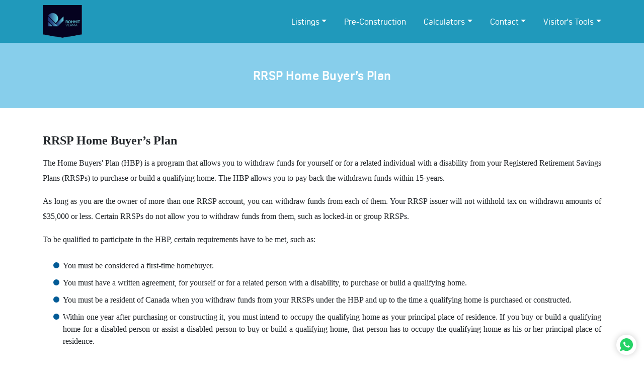

--- FILE ---
content_type: text/html; charset=UTF-8
request_url: https://realtorrohitverma.ca/blog/rrsp-home-buyers-plan
body_size: 7225
content:
<!DOCTYPE html>
<html lang="en">

<head>
    <title>RRSP | Home Buyers Plan | Top Real Estate Broker in GTA® Rohit Verma
</title>
    
<!-- Google Tag Manager -->
<script>(function(w,d,s,l,i){w[l]=w[l]||[];w[l].push({'gtm.start':
new Date().getTime(),event:'gtm.js'});var f=d.getElementsByTagName(s)[0],
j=d.createElement(s),dl=l!='dataLayer'?'&l='+l:'';j.async=true;j.src=
'https://www.googletagmanager.com/gtm.js?id='+i+dl;f.parentNode.insertBefore(j,f);
})(window,document,'script','dataLayer','GTM-KHXMVZB');</script>
<!-- End Google Tag Manager -->

    <meta charset="utf-8">
    <meta name="viewport" content="width=device-width, initial-scale=1">


    <!-- SEO META TAGS -->
    <meta name="description" content="Are you a Buyer? If you are planning to buy new Properties in GTA. Find the Top Realtor® in Toronto® Rohit Verma, for the best service you could get. Contact now!!
">
    <meta name="keywords" content="Best real estate agent Brampton –Realtor® Rohit Verma, Best real estate agent Mississauga –Realtor® Rohit Verma, Best real estate agent in Toronto –Realtor® Rohit Verma, Best Realtor® in GTA –Realtor® Rohit Verma.
">
    <link rel="canonical" href="https://realtorrohitverma.ca/blog/rrsp-home-buyers-plan"/>
    <meta property="og:url" content="https://realtorrohitverma.ca/blog/rrsp-home-buyers-plan"/>
    <meta property="og:type" content="website"/>
    <meta property="og:title" content="RRSP | Home Buyers Plan | Top Real Estate Broker in GTA® Rohit Verma
"/>
    <meta property="og:description" content="Are you a Buyer? If you are planning to buy new Properties in GTA. Find the Top Realtor® in Toronto® Rohit Verma, for the best service you could get. Contact now!!
"/>
    <meta property="og:image" content="/assets/img/logo.png?v0.1"/>
    <meta name="csrf-token" content="9bftwzE80QqKAYuEjLnzpFEipUcAQBcqYVTw9SDU">
    <!-- SEO META TAGS -->
    <link rel="icon" href="https://realtorrohitverma.ca/assets/img/fav.png" type="image/png">
    <!--STYLESHEETS CDN -->
    <link rel="stylesheet" href="https://stackpath.bootstrapcdn.com/font-awesome/4.7.0/css/font-awesome.min.css">
    <link rel="stylesheet" href="https://maxcdn.bootstrapcdn.com/bootstrap/4.3.1/css/bootstrap.min.css">
    <link rel="stylesheet" href="https://cdnjs.cloudflare.com/ajax/libs/animate.css/4.0.0/animate.min.css"/>
    <link rel="stylesheet" href="//code.jquery.com/ui/1.12.1/themes/base/jquery-ui.css">
    <link rel="stylesheet" type="text/css"
          href="https://cdn.jsdelivr.net/npm/pretty-checkbox@3.0/dist/pretty-checkbox.min.css">
    <link rel="stylesheet" href="https://cdn.jsdelivr.net/gh/fancyapps/fancybox@3.5.7/dist/jquery.fancybox.min.css"/>
    <link rel="stylesheet" href="https://realtorrohitverma.ca/plugins/sweetalert2-theme-bootstrap-4/bootstrap-4.min.css">
    <!-- STYLESHEET CDN -->

    <!-- STYLESHEET INTERNAL -->
    <link rel="stylesheet" type="text/css" href="https://realtorrohitverma.ca/assets/css/rohit-verma.css?v=0.7" id="color-switcher">
    <link rel="stylesheet" type="text/css" href="https://realtorrohitverma.ca/assets/css/owl.carousel.min.css?v=3.4">
    <link rel="stylesheet" type="text/css" href="https://realtorrohitverma.ca/assets/css/owl.theme.default.min.css?v=4.1">
    <!-- STYLESHEET INTERNAL -->

    <!--SCRIPTS CDN -->
    <!-- <script src="https://code.jquery.com/jquery-3.4.1.slim.min.js"></script> -->
    <script src="https://ajax.aspnetcdn.com/ajax/jQuery/jquery-1.11.1.min.js"></script>
    <script src="https://cdnjs.cloudflare.com/ajax/libs/popper.js/1.14.7/umd/popper.min.js"></script>
    <script src="https://maxcdn.bootstrapcdn.com/bootstrap/4.3.1/js/bootstrap.min.js"></script>
    <!--    slider-price-->
    <script src="https://code.jquery.com/ui/1.12.1/jquery-ui.js"></script>
    <!--SCRIPTS CDN -->
    <script src="https://cdn.jsdelivr.net/gh/fancyapps/fancybox@3.5.7/dist/jquery.fancybox.min.js"></script>

    <!--SCRIPTS INTERNAL -->
    <script src="https://realtorrohitverma.ca/assets/js/owl.carousel.js"></script>
    <script src="https://realtorrohitverma.ca/assets/js/rohit.js?v=0.3"></script>
    <script defer src="https://realtorrohitverma.ca/js/app.js?v0.9" type="text/javascript"></script>
    <!-- RECAPTCHA -->
    <script src="https://www.google.com/recaptcha/api.js?render=6LfYyhEcAAAAAByfX96VitoHuCJwlKpE7CiqPXpI"></script>
    <style>
        .grecaptcha-badge {
            visibility: hidden;
        }
        .navbar .navbar-brand img {
        max-width: 260px;
        }
    </style>
    <style type="text/css">
#collapsibleNavbar.show {
    display: block !important;
}
</style>
</head>
<body>
    
<!-- Google Tag Manager (noscript) -->
<noscript><iframe src="https://www.googletagmanager.com/ns.html?id=GTM-KHXMVZB"
height="0" width="0" style="display:none;visibility:hidden"></iframe></noscript>
<!-- End Google Tag Manager (noscript) -->

<nav class="navbar inner navbar-expand-lg fixed-top navbar-light">
    <div class="container">
        <a class="navbar-brand" href="/">
            <img src="https://realtorrohitverma.ca/assets/img/logo-two.png?v0.1" alt="Logo">
        </a>
        <button class="navbar-toggler" type="button" data-toggle="collapse" data-target="#collapsibleNavbar">
            <span class="navbar-toggler-icon"></span>
        </button>
        <div class="collapse navbar-collapse justify-content-between" id="collapsibleNavbar">
            <ul class="navbar-nav ml-auto">
                <li class="nav-item dropdown ddown">
                    <a class="nav-link dropdown-toggle drp" href="#" data-toggle="dropdown"
                       aria-expanded="false">listings</a>
                    <ul class="dropdown-menu">
                        <li class="ddown"><a class="dropdown-item"
                                             href="/residential-properties?property_type_1=1">Residential</a></li>
                        <li class="ddown"><a class="dropdown-item"
                                             href="/residential-properties?property_type_1=2">Condo</a></li>
                        <li class="ddown"><a class="dropdown-item"
                                             href="/residential-properties?property_type_1=3">Commercial</a></li>
                        
                    </ul>
                </li>
                <li class="nav-item ddown ">
                    <a class="nav-link toggle-menu" href="/pre-construction">Pre-Construction</a>
                </li>
              
                <li class="nav-item dropdown ddown">
                    <a class="nav-link dropdown-toggle" href="#" data-toggle="dropdown"
                       aria-expanded="false">Calculators</a>
                    <ul class="dropdown-menu">
                       <li class="ddown"> <a class="dropdown-item" href="https://realtorrohitverma.ca/calculator/mortgage-calculator">Mortgage
                            Calculator</a> </li>
                       <li class="ddown"> <a class="dropdown-item" href="https://realtorrohitverma.ca/calculator/land-transfer-tax-calculator">Land
                            Transfer Tax Calculator</a> </li>
                       <li class="ddown"> <a class="dropdown-item" href="https://realtorrohitverma.ca/calculator/cmhc-calculator">CMHC Calculator</a> </li>

                    </ul>
                </li>



                <li class="nav-item dropdown ddown">
                    <a class="nav-link dropdown-toggle" href="#" data-toggle="dropdown" aria-expanded="false">Contact</a>
                    <ul class="dropdown-menu">
                        <li class="ddown"><a class="dropdown-item" href="/contact">Contact Me</a></li>
                        <li class="ddown"><a class="dropdown-item" href="/about">About Me</a></li>

                    </ul>
                </li>
                <li class="nav-item dropdown ddown">
                    <a class="nav-link dropdown-toggle" href="#" data-toggle="dropdown" aria-expanded="false">Visitor's
                        Tools</a>
                    <ul class="dropdown-menu">
                    <li class="ddown"><a class="dropdown-item" href="/new-listing-alert"> New listing alert </a></li>
                    
                    <li><a class="dropdown-item" target="_blank"
                               href="https://www.fraserinstitute.org/school-performance">School Rankings</a></li>
                        <li class="ddown"><a class="dropdown-item dropdown-toggle" href="#">Useful links</a>
                            <ul class="submenu dropdown-menu">
                                <li class="ddown"><a class="dropdown-item"
                                                     href="https://trreb.ca/index.php/market-news/market-watch"
                                                     target="_blank">Market Watch Report</a></li>
                                <li class="ddown"><a class="dropdown-item" href="https://consumer.equifax.ca/home/en_ca"
                                                     target="_blank"> Equifax Canada </a></li>
                                <li class="ddown"><a class="dropdown-item" href="https://www.onland.ca/ui/"
                                                     target="_blank"> Land Registry </a></li>
                                <li class="ddown"><a class="dropdown-item" href="http://www.rev.gov.on.ca/en/tax/ltt/"
                                                     target="_blank"> Land Transfer Tax MPAC</a></li>
                                <li class="ddown"><a class="dropdown-item" href="http://www.bank-banque-canada.ca/"
                                                     target="_blank">Bank Of Canada </a></li>
                                <li class="ddown"><a class="dropdown-item" href="https://www.peelregion.ca/"
                                                     target="_blank"> Region of Peel </a></li>
                                <li class="ddown"><a class="dropdown-item" href="http://www.canada.gc.ca/"
                                                     target="_blank"> Government of Canada </a></li>
                                <li class="ddown"><a class="dropdown-item" href="http://www.ontario.ca/"
                                                     target="_blank"> Government of Ontario </a></li>
                            </ul>
                        </li>

                                                <li class="ddown"><a class="dropdown-item dropdown-toggle" href="#">Seller's Guide</a>
                            <ul class="submenu dropdown-menu">
                                                                                                                                                                                                                                                                                                                                                                            <li class="ddown"><a class="dropdown-item" href="https://realtorrohitverma.ca/blog/sellers-guide"
                                       >Seller&#039;s Guide</a></li>

                                                                                    </ul>
                        </li>
                                                                        <li class="ddown"><a class="dropdown-item dropdown-toggle" href="#">Buyer's Guide</a>
                            <ul class="submenu dropdown-menu">
                                                                                    <li class="ddown"><a class="dropdown-item" href="https://realtorrohitverma.ca/blog/buyers-guide"
                                       >Buyer&#039;s Guide</a></li>

                                                                                                                 <li class="ddown"><a class="dropdown-item" href="https://realtorrohitverma.ca/blog/first-time-buyers"
                                       >First Time Buyers</a></li>

                                                                                                                 <li class="ddown"><a class="dropdown-item" href="https://realtorrohitverma.ca/blog/rrsp-home-buyers-plan"
                                       >RRSP Home Buyer’s Plan</a></li>

                                                                                                                 <li class="ddown"><a class="dropdown-item" href="https://realtorrohitverma.ca/blog/mortgage-for-your-home"
                                       >Mortgage For Your Home</a></li>

                                                                                                                 <li class="ddown"><a class="dropdown-item" href="https://realtorrohitverma.ca/blog/gsthst-new-housing-rebate"
                                       >GST/HST New Housing Rebate</a></li>

                                                                                                                                             </ul>
                        </li>
                                                                    </ul>
                    </ul>
        </div>
    </div>
</nav>
<!-- Modal -->
<div class="modal fade" id="consultation-modal" tabindex="-1" role="dialog" aria-labelledby="consultation-modal"
     style="display: none;" aria-hidden="true">
    <div class="modal-dialog modal-dialog-centered" role="document">
        <div class="modal-content">
            <div class="modal-header">
                <button type="button" class="close" data-dismiss="modal" aria-label="Close">
                    <span aria-hidden="true"><img src="https://realtorrohitverma.ca/assets/img/close.png" alt="close button"></span>
                </button>
            </div>
            <div class="modal-body">
                <div class="body-inner">
                    <div class="inner-left">
                        <h3>Rohhit Verma</h3>
                        <img src="https://realtorrohitverma.ca/assets/img/profile.png" alt="Top Realtor GTA - Rohhit Verma"
                             class="img-fluid">
                    </div>
                    <div class="inner-right">
                        <h2>Sign in to continue !</h2>
                        <form action="https://realtorrohitverma.ca/enquiry" method="post" class="contact-form" data-type="">
                            <input type="hidden" name="_token" value="9bftwzE80QqKAYuEjLnzpFEipUcAQBcqYVTw9SDU">                            <input type="text" class="form-control" id="name" name="name" placeholder="Full name"
                                   required>
                            <input type="email" class="form-control" id="email" name="email" placeholder="Email"
                                   required>
                            <input type="tel" class="form-control" id="phone" name="phone" placeholder="Phone" required
                                   data-inputmask='"mask": "+1 (999) 999-9999"' data-mask
                                   data-inputmask-clearincomplete="true">
                            <div class="form-check">
                                <input type="checkbox" class="form-check-input" id="exampleCheck1" checked required>
                                <label class="form-check-label" for="exampleCheck1">accept<a href="https://realtorrohitverma.ca/terms-and-conditions" target="_blank"> terms and
                                        conditions</a></label>
                            </div>
                            <input type="submit" class="submit" name="submit" value="submit">
                        </form>
                    </div>
                </div>
            </div>
        </div>
    </div>
</div>
<div class="modal fade" id="thanks-modal" tabindex="-1" role="dialog" aria-labelledby="consultation-modal"
     style="display: none;" aria-hidden="true">
    <div class="modal-dialog modal-dialog-centered" role="document">
        <div class="modal-content">
            <div class="modal-header">
                <button type="button" class="close" data-dismiss="modal" aria-label="Close">
                    <span aria-hidden="true"><img src="https://realtorrohitverma.ca/assets/img/close.png" alt="Close Button"></span>
                </button>
            </div>
            <div class="modal-body">
                <div class="body-inner">
                    <div class="inner-left">
                        <h3>Rohhit Verma</h3>
                        <img src="https://realtorrohitverma.ca/assets/img/profile.png" alt="Top Realtor GTA - Rohhit Verma"
                             class="img-fluid">
                    </div>
                    <div class="inner-right">
                        <h2>Thanks for sharing your details.</h2>
                        <p>I will get back to you soon!</p>
                    </div>
                </div>
            </div>
        </div>
    </div>
</div>

<!-- Whats app -->

<a href="https://wa.me/16477022481?text=" class="whatsappfixed" target="_blank"
   style="z-index: 5" title="WhatsApp Chat"><img
        src="https://realtorrohitverma.ca/assets/img/whatsapp.svg" alt="Realtor Rohhit Verma"></a>


    <div class="inner-page page">
        <div class="page-header">
            <div class="container">
                <h2>RRSP Home Buyer’s Plan</h2>
            </div>
        </div>
        <div class="page-inner">
            <div class="container">
                <div class="row">

                    <div class="col-sm-12">
                                                <h4 style="text-align: justify; "><b><span style="font-family: &quot;Source Sans Pro&quot;;">RRSP Home Buyer’s Plan</span></b></h4><p></p><p style="text-align: justify;"><span style="font-family: &quot;Source Sans Pro&quot;;">The Home Buyers' Plan (HBP) is a program that allows you to withdraw funds for yourself or for a related individual with a disability from your Registered Retirement Savings Plans (RRSPs) to purchase or build a qualifying home. The HBP allows you to pay back the withdrawn funds within 15-years</span>.</p><p style="text-align: justify;"><span style="font-size: 1rem; font-family: &quot;Source Sans Pro&quot;;">As long as you are the owner of more than one RRSP account, you can withdraw funds from each of them. Your RRSP issuer will not withhold tax on withdrawn amounts of $35,000 or less. Certain RRSPs do not allow you to withdraw funds from them, such as locked-in or group RRSPs.</span></p><p style="text-align: justify;"><span style="font-family: &quot;Source Sans Pro&quot;;">To be qualified to participate in the HBP, certain requirements have to be met, such as:</span></p><ul><li style="text-align: justify; "><span style="font-size: 1rem; font-family: &quot;Source Sans Pro&quot;;">You must be considered a first-time homebuyer.</span><br></li><li style="text-align: justify; "><span style="font-family: &quot;Source Sans Pro&quot;;">You must have a written agreement, for yourself or for a related person with a disability, to purchase or build a qualifying home.</span></li><li style="text-align: justify; "><span style="font-family: &quot;Source Sans Pro&quot;;">You must be a resident of Canada when you withdraw funds from your RRSPs under the HBP and up to the time a qualifying home is purchased or constructed</span>.</li><li style="text-align: justify; "><span style="font-family: &quot;Source Sans Pro&quot;;">Within one year after purchasing or constructing it, you must intend to occupy the qualifying home as your principal place of residence. If you buy or build a qualifying home for a disabled person or assist a disabled person to buy or build a qualifying home, that person has to occupy the qualifying home as his or her principal place of residence.</span></li></ul><p style="text-align: justify;"><span style="font-family: &quot;Source Sans Pro&quot;;">In all cases, if you have already enrolled in the HBP, you will be entitled to do so again if you repay HBP balance on January 1st of the year and the withdrawal is zero and you fulfill all the other eligibility requirements for the HBP.</span></p>
                       </div>

                </div>
            </div>
        </div>
    </div>
<footer>
    <div class="container">
        <div class="row">
            <div class="col-sm-2 my-auto">
                <a href="/" class="footer-logo"><img src="https://realtorrohitverma.ca/assets/img/logo-foot.png"
                                                                     alt="Best Real Estate Agent in GTA - Rohhit Verma"
                                                                     class="img-fluid" style="max-height:90px !important;"></a>
            </div>
            <div class="col-sm-5">
                <div class="address">
                                        <p class="location">4711, YONGE STREET, TORONTO, ON, M2N6K8</p>
                    <a href="tel:+16477022481" style="text-decoration:none !important;" class="call">+1 (647) 702-2481</a>
                    <a target="_blank" href="mailto:rohit.verma@exprealty.com" style="text-decoration:none !important;"
                       class="email">rohit.verma@exprealty.com</a>
                </div>
            </div>

            <div class="col-sm-5 text-center">
                <div class="agent-links">
                    <div class="aget-roof pt-3">
                        <a style="color: white;" href="https://agentroof.com" target="_blank">
                             <img src="https://realtorrohitverma.ca/assets/img/agent_roof.png" alt="" style="max-height:55px !important;"> 
                            <br> Designed and Developed by Agentroof</a> 
                            <p style="color:#ffff !important;">MLS® trusted listings from Toronto Real Estate Board</p>
                    </div>
                </div>
            </div>
        </div>
        <div class="footer-bottom pt-4">
            <div class="row">
                <div class="col-sm-3">
                </div>
                <div class="col-sm-9 text-left">
                    <p>
                    Copyright © 2026 www.Realtorrohitverma.ca All rights reserved | <a href="https://realtorrohitverma.ca/privacy-policy" target="_blank"  style="color:white;">Privacy Policy</a> <span style="color: white;">|</span> <a href="https://crm.agentroof.com" target="_blank" style="color:white;">CRM Login</a>
                </p>

            </div>
        </div>
    </div>
    </div>
</footer>
<!-- from submission -->

<script src="https://realtorrohitverma.ca/assets/js/php-email-form.js"></script>
<!-- SweetAlert2 -->
<script src="https://realtorrohitverma.ca/plugins/sweetalert2/sweetalert2.min.js"></script>
<!-- form submission -->
<script src="https://realtorrohitverma.ca/plugins/inputmask/min/jquery.inputmask.bundle.min.js"></script>
<script></script>

<script>
    // AOS.init();
    $(document).on('click', '.dropdown-menu', function (e) {
        e.stopPropagation();
    });

    // make it as accordion for smaller screens
    if ($(window).width() < 200) {
        // $('.dropdown-menu a').mouseover(function(){
        $('.dropdown-menu a').click(function (e) {
            e.preventDefault();
            if ($(this).next('.submenu').length) {
                $(this).next('.submenu').toggle();
            }
            $('.dropdown').on('hide.bs.dropdown', function () {
                $(this).find('.submenu').hide();
            })
        });
    }


    $(document).ready(function () {
        $('[data-mask]').inputmask();


        $('.ddown').hover(function () {
            //  alert('Happy');
            $(this).children('ul').stop(true).delay(150).slideDown(350);

        }, function () {
            $(this).children('ul').stop(true).delay(150).slideUp(300);

            // $('.drp').on('click', function (e) {

            //     if (!$('.submenu').next().hasClass('show')) {
            //         $('.submenu').removeClass('show');
            //     }


            // });
            // $('.dropdown-menu a.dropdown-toggle').on('click', function (e) {
            //     if (!$(this).next().hasClass('show')) {
            //         $(this).parents('.dropdown-menu').first().find('.show').removeClass('show');
            //     }
            //     var $subMenu = $(this).next('.dropdown-menu');
            //     $subMenu.toggleClass('show');


            //     $(this).parents('li.nav-item.dropdown.show').on('hidden.bs.dropdown', function (e) {
            //         $('.dropdown-submenu .show').removeClass('show');
            //     });


            //     return false;
        });
        $(".show-less").click(function () {
            $(".show-less").toggleClass("main");
            $(".property-detail-inner .bg-common .detail-block").toggleClass("main");
        })
        $(".fav").on('click', function () {
            $(this).toggleClass("active");
        });
        $(".switcher").click(function () {
            var path = $(this).data('path');
            $('#color-switcher').attr('href', path);
        })
        $(".toggle-link").click(function () {
            $(".toggle-link").toggleClass("main");
            $(".switcher-block").toggleClass("main");
        })
        $(document).click(function (event) {
            $('.navbar-collapse').collapse('hide');
        });
        $(document).scroll(function (event) {
            $('.navbar-collapse').collapse('hide');
        });

        // make it as accordion for smaller screens
        if ($(window).width() < 992) {
            $('.dropdown-menu a').click(function (e) {
                if ($(this).next('.submenu').length) {
                    e.preventDefault();
                    $(this).next('.submenu').toggle();
                    $('.dropdown').on('hide.bs.dropdown', function () {
                        $(this).find('.submenu').hide();
                    })
                }
            });
        }


        $(".advanced-search").click(function () {
            $(".search-by-bottom").toggleClass("main");
            $(".advanced-search").toggleClass("main");
        });
        $(".toggle-icon").click(function () {
            $(".sidenav").toggleClass("main-nav");
        });
        $(".closebtn").click(function () {
            $(".sidenav").toggleClass("main-nav");
        });
        // precondo detail
        $(".see-all").click(function () {
        $(".see-all").toggleClass("main");
        $(".amenities-block").toggleClass("main");
        });
        $(".see-all-features").click(function ()
        {
            $(".see-all-features").toggleClass("main");
            $(".feature-content").toggleClass("main");
        });
        var owl = $('.platinum-slider');
        owl.owlCarousel({
            loop: true,
            margin: 15,
            nav: true,
            dots: false,
            autoplay: true,
            autoplayTimeout: 3000,
            autoplayHoverPause: true,
            smartSpeed: 2000,
            responsive: {
                0: {
                    items: 1.1
                },
                600: {
                    items: 3
                }
            }
        })

        
        var owl = $('.pre-property-detail-slider');
        owl.owlCarousel({
            loop: true,
            margin: 0,
            nav: false,
            dots: true,
            autoplay: true,
            autoplayTimeout: 4000,
            autoplayHoverPause: true,
            smartSpeed: 2000,
            responsive: {
                0: {
                    items: 1
                },
                600: {
                    items: 1
                },
                1400: {
                    items: 1
                }
            }
        })
        var owl = $('.property-list-slider');
        owl.owlCarousel({
            loop: true,
            margin: 20,
            nav: true,
            dots: false,
            animateOut: 'fadeOut',
            responsive: {
                0: {
                    items: 1,
                    margin: 10,
                    center: true,
                    loop: false
                },
                600: {
                    items: 1
                },
                1000: {
                    items: 1
                }
            }
        })
        var owl = $('.properties-slider-detail');
        owl.owlCarousel({
            loop: true,
            margin: 0,
            nav: false,
            dots: false,
            // animateOut: 'fadeOut',
            autoplay: true,
            autoplayTimeout: 4000,
            autoplayHoverPause: true,
            autoplaySpeed: 2000,
            responsive: {
                0: {
                    items: 1,
                    center: true
                },
                600: {
                    items: 3
                },
                1000: {
                    items: 3
                }
            }
        })
        var owl = $('.video-slider');
        owl.owlCarousel({
            loop: true,
            nav: false,
            margin: 30,
            video: true,
            dots: true,
            autoplay: false,
            autoplayTimeout: 5000,
            autoplayHoverPause: true,
            autoplaySpeed: 1250,
            animateOut: 'fadeOut',
            responsive: {
                0: {
                    items: 1

                },
                600: {
                    items: 2
                },
                992: {
                    items: 2
                },
                1200: {
                    items: 2
                },

                1600: {
                    items: 2
                }
            }
        });
        var owl = $('.neighbourhood-slider');
        owl.owlCarousel({
            loop: true,
            margin: 30,
            nav: true,
            dots: false,
            center: true,
            // animateOut: 'fadeOut',
            autoplayTimeout: 5000,
            autoplayHoverPause: true,
            autoplaySpeed: 3000,
            responsive: {
                0: {
                    items: 1,
                    center: true
                },
                600: {
                    items: 2
                },
                1000: {
                    items: 3.25
                }
            }
        })
        var owl = $('.neighbourhoods-slider');
        owl.owlCarousel({
            loop: true,
            margin: 80,
            nav: true,
            dots: false,
            // animateOut: 'fadeOut',
            autoplay: true,
            autoplayTimeout: 5000,
            autoplayHoverPause: true,
            autoplaySpeed: 3000,
            responsive: {
                0: {
                    items: 1,
                    center: true
                },
                600: {
                    items: 2
                },
                1000: {
                    items: 2
                }
            }
        })
        var owl = $('.related-property-slider');
        owl.owlCarousel({
            loop: true,
            margin: 10,
            nav: true,
            dots: false,
            // animateOut: 'fadeOut',
            autoplay: true,
            autoplayTimeout: 5000,
            autoplayHoverPause: true,
            autoplaySpeed: 3000,
            responsive: {
                0: {
                    items: 1,
                    center: true
                },
                600: {
                    items: 3
                },
                1000: {
                    items: 4
                }
            }
        })
        var owl = $('.testimonials-slider');
        owl.owlCarousel({
            loop: true,
            margin: 80,
            nav: true,
            dots: false,
            autoplay: true,
            autoplayTimeout: 4000,
            autoplayHoverPause: true,
            autoplaySpeed: 2000,
            responsive: {
                0: {
                    items: 1,
                    center: true
                },
                600: {
                    items: 1
                },
                1000: {
                    items: 1
                }
            }
        })
        $(".property-detail-page ul.main li a.share").click(function () {
            $(".property-detail-page ul.social").toggleClass("share-active");
        });

        $('.thumb').click(function (event) {
            $('.image-view').append('<div id="img-loader"><i class="fa fa-spinner fa-spin fa-2x"></i></div>');
            var img = $('.image-view img');
            img.attr('src', $(this).attr('data-src'));
            img.load(function () {
                $('#img-loader').remove();
            });
        });

        var owl = $('.thumb-images');
        owl.owlCarousel({
            items: 3,
            loop: true,
            margin: 10,
            nav: true,
            dots: false,
            autoplay: true,
            autoplayTimeout: 4000,
            autoplayHoverPause: true,
            autoplaySpeed: 2000,
        });
    })
    $(document).click(function (event) {
            $('.navbar-collapse').collapse('hide');
        });
        $(document).scroll(function (event) {
            $('.navbar-collapse').collapse('hide');
        });
    $(document).ready(function () {
        $(".blah").owlCarousel({
            items: 3,
            loop: true,
            mouseDrag: false,
            touchDrag: false,
            pullDrag: false,
            rewind: true,
            autoplay: true,
            margin: 0,
            nav: true,
            dots: false
        });
    });
</script>
<script>
    $(function () {
        const Toast = Swal.mixin({
            toast: false,
            showConfirmButton: true,
            timer: 20000
        });

                            });
</script>
<script>
    $(document).on('submit', '.contact-form', function (event) {
        var type = $(this).attr('data-type');
        var datas = $(this).serialize();
        $.ajaxSetup({
            headers: {
                'X-CSRF-Token': $('meta[name="csrf-token"]').attr('content')
            }
        });

        $(".submit").val('Please wait ..');
      
        $(".send").val('Please wait ..');
        $("#submit").html('Please wait ..');
        event.preventDefault();
        grecaptcha.ready(function () {
            grecaptcha.execute("6LfYyhEcAAAAAByfX96VitoHuCJwlKpE7CiqPXpI", {action: "contact"}).then(function (token) {
                $.ajax({
                    type: 'post',
                    url: '/enquiry',
                    data: datas + "&recaptcha-response=" + token,
                    success: function (response) {
                        if (response == 'OK') {
                            $("#consultation-modal").modal('hide')
                            if (type == 'signup') {
                                location.reload();
                            } else {
                                $("#thanks-modal").modal('show')
                            }

                        }

                        $(".submit").val('Submit');
                        $(".send").val('GET A FREE CONSULTATION');
                        $("#submit").html('<img src="assets/img/send.png" alt="" class="img-fluid">');
                        $(".contact-form").trigger("reset");
                    },
                    error: function () {
                        alert('Some error occurred');
                    }
                });
            })
        })
    });

    $(document).on('submit', '.contact-form1', function (event) {
        var type = $(this).attr('data-type');
        var datas = $(this).serialize();
        $.ajaxSetup({
            headers: {
                'X-CSRF-Token': $('meta[name="csrf-token"]').attr('content')
            }
        });

        $(".submit1").val('Please wait ..');
        $(".submit1").html('Please wait ..');

        event.preventDefault();
        grecaptcha.ready(function () {
            grecaptcha.execute("6LfYyhEcAAAAAByfX96VitoHuCJwlKpE7CiqPXpI", {action: "contact"}).then(function (token) {
                $.ajax({
                    type: 'post',
                    url: '/enquiry',
                    data: datas + "&recaptcha-response=" + token,
                    success: function (response) {
                        if (response == 'OK') {
                            $("#consultation-modal").modal('hide')
                            if (type == 'signup') {
                                location.reload();
                            } else {
                                $("#thanks-modal").modal('show')
                            }

                        }

                        $(".submit1").val('Submit');
                        $(".submit1").html('Submit');
                        $(".contact-form").trigger("reset");
                    },
                    error: function () {
                        alert('Some error occurred');
                    }
                });
            })
        })
    });
</script>
</body>

</html>


--- FILE ---
content_type: text/html; charset=utf-8
request_url: https://www.google.com/recaptcha/api2/anchor?ar=1&k=6LfYyhEcAAAAAByfX96VitoHuCJwlKpE7CiqPXpI&co=aHR0cHM6Ly9yZWFsdG9ycm9oaXR2ZXJtYS5jYTo0NDM.&hl=en&v=N67nZn4AqZkNcbeMu4prBgzg&size=invisible&anchor-ms=20000&execute-ms=30000&cb=wutt4d7vdeew
body_size: 48806
content:
<!DOCTYPE HTML><html dir="ltr" lang="en"><head><meta http-equiv="Content-Type" content="text/html; charset=UTF-8">
<meta http-equiv="X-UA-Compatible" content="IE=edge">
<title>reCAPTCHA</title>
<style type="text/css">
/* cyrillic-ext */
@font-face {
  font-family: 'Roboto';
  font-style: normal;
  font-weight: 400;
  font-stretch: 100%;
  src: url(//fonts.gstatic.com/s/roboto/v48/KFO7CnqEu92Fr1ME7kSn66aGLdTylUAMa3GUBHMdazTgWw.woff2) format('woff2');
  unicode-range: U+0460-052F, U+1C80-1C8A, U+20B4, U+2DE0-2DFF, U+A640-A69F, U+FE2E-FE2F;
}
/* cyrillic */
@font-face {
  font-family: 'Roboto';
  font-style: normal;
  font-weight: 400;
  font-stretch: 100%;
  src: url(//fonts.gstatic.com/s/roboto/v48/KFO7CnqEu92Fr1ME7kSn66aGLdTylUAMa3iUBHMdazTgWw.woff2) format('woff2');
  unicode-range: U+0301, U+0400-045F, U+0490-0491, U+04B0-04B1, U+2116;
}
/* greek-ext */
@font-face {
  font-family: 'Roboto';
  font-style: normal;
  font-weight: 400;
  font-stretch: 100%;
  src: url(//fonts.gstatic.com/s/roboto/v48/KFO7CnqEu92Fr1ME7kSn66aGLdTylUAMa3CUBHMdazTgWw.woff2) format('woff2');
  unicode-range: U+1F00-1FFF;
}
/* greek */
@font-face {
  font-family: 'Roboto';
  font-style: normal;
  font-weight: 400;
  font-stretch: 100%;
  src: url(//fonts.gstatic.com/s/roboto/v48/KFO7CnqEu92Fr1ME7kSn66aGLdTylUAMa3-UBHMdazTgWw.woff2) format('woff2');
  unicode-range: U+0370-0377, U+037A-037F, U+0384-038A, U+038C, U+038E-03A1, U+03A3-03FF;
}
/* math */
@font-face {
  font-family: 'Roboto';
  font-style: normal;
  font-weight: 400;
  font-stretch: 100%;
  src: url(//fonts.gstatic.com/s/roboto/v48/KFO7CnqEu92Fr1ME7kSn66aGLdTylUAMawCUBHMdazTgWw.woff2) format('woff2');
  unicode-range: U+0302-0303, U+0305, U+0307-0308, U+0310, U+0312, U+0315, U+031A, U+0326-0327, U+032C, U+032F-0330, U+0332-0333, U+0338, U+033A, U+0346, U+034D, U+0391-03A1, U+03A3-03A9, U+03B1-03C9, U+03D1, U+03D5-03D6, U+03F0-03F1, U+03F4-03F5, U+2016-2017, U+2034-2038, U+203C, U+2040, U+2043, U+2047, U+2050, U+2057, U+205F, U+2070-2071, U+2074-208E, U+2090-209C, U+20D0-20DC, U+20E1, U+20E5-20EF, U+2100-2112, U+2114-2115, U+2117-2121, U+2123-214F, U+2190, U+2192, U+2194-21AE, U+21B0-21E5, U+21F1-21F2, U+21F4-2211, U+2213-2214, U+2216-22FF, U+2308-230B, U+2310, U+2319, U+231C-2321, U+2336-237A, U+237C, U+2395, U+239B-23B7, U+23D0, U+23DC-23E1, U+2474-2475, U+25AF, U+25B3, U+25B7, U+25BD, U+25C1, U+25CA, U+25CC, U+25FB, U+266D-266F, U+27C0-27FF, U+2900-2AFF, U+2B0E-2B11, U+2B30-2B4C, U+2BFE, U+3030, U+FF5B, U+FF5D, U+1D400-1D7FF, U+1EE00-1EEFF;
}
/* symbols */
@font-face {
  font-family: 'Roboto';
  font-style: normal;
  font-weight: 400;
  font-stretch: 100%;
  src: url(//fonts.gstatic.com/s/roboto/v48/KFO7CnqEu92Fr1ME7kSn66aGLdTylUAMaxKUBHMdazTgWw.woff2) format('woff2');
  unicode-range: U+0001-000C, U+000E-001F, U+007F-009F, U+20DD-20E0, U+20E2-20E4, U+2150-218F, U+2190, U+2192, U+2194-2199, U+21AF, U+21E6-21F0, U+21F3, U+2218-2219, U+2299, U+22C4-22C6, U+2300-243F, U+2440-244A, U+2460-24FF, U+25A0-27BF, U+2800-28FF, U+2921-2922, U+2981, U+29BF, U+29EB, U+2B00-2BFF, U+4DC0-4DFF, U+FFF9-FFFB, U+10140-1018E, U+10190-1019C, U+101A0, U+101D0-101FD, U+102E0-102FB, U+10E60-10E7E, U+1D2C0-1D2D3, U+1D2E0-1D37F, U+1F000-1F0FF, U+1F100-1F1AD, U+1F1E6-1F1FF, U+1F30D-1F30F, U+1F315, U+1F31C, U+1F31E, U+1F320-1F32C, U+1F336, U+1F378, U+1F37D, U+1F382, U+1F393-1F39F, U+1F3A7-1F3A8, U+1F3AC-1F3AF, U+1F3C2, U+1F3C4-1F3C6, U+1F3CA-1F3CE, U+1F3D4-1F3E0, U+1F3ED, U+1F3F1-1F3F3, U+1F3F5-1F3F7, U+1F408, U+1F415, U+1F41F, U+1F426, U+1F43F, U+1F441-1F442, U+1F444, U+1F446-1F449, U+1F44C-1F44E, U+1F453, U+1F46A, U+1F47D, U+1F4A3, U+1F4B0, U+1F4B3, U+1F4B9, U+1F4BB, U+1F4BF, U+1F4C8-1F4CB, U+1F4D6, U+1F4DA, U+1F4DF, U+1F4E3-1F4E6, U+1F4EA-1F4ED, U+1F4F7, U+1F4F9-1F4FB, U+1F4FD-1F4FE, U+1F503, U+1F507-1F50B, U+1F50D, U+1F512-1F513, U+1F53E-1F54A, U+1F54F-1F5FA, U+1F610, U+1F650-1F67F, U+1F687, U+1F68D, U+1F691, U+1F694, U+1F698, U+1F6AD, U+1F6B2, U+1F6B9-1F6BA, U+1F6BC, U+1F6C6-1F6CF, U+1F6D3-1F6D7, U+1F6E0-1F6EA, U+1F6F0-1F6F3, U+1F6F7-1F6FC, U+1F700-1F7FF, U+1F800-1F80B, U+1F810-1F847, U+1F850-1F859, U+1F860-1F887, U+1F890-1F8AD, U+1F8B0-1F8BB, U+1F8C0-1F8C1, U+1F900-1F90B, U+1F93B, U+1F946, U+1F984, U+1F996, U+1F9E9, U+1FA00-1FA6F, U+1FA70-1FA7C, U+1FA80-1FA89, U+1FA8F-1FAC6, U+1FACE-1FADC, U+1FADF-1FAE9, U+1FAF0-1FAF8, U+1FB00-1FBFF;
}
/* vietnamese */
@font-face {
  font-family: 'Roboto';
  font-style: normal;
  font-weight: 400;
  font-stretch: 100%;
  src: url(//fonts.gstatic.com/s/roboto/v48/KFO7CnqEu92Fr1ME7kSn66aGLdTylUAMa3OUBHMdazTgWw.woff2) format('woff2');
  unicode-range: U+0102-0103, U+0110-0111, U+0128-0129, U+0168-0169, U+01A0-01A1, U+01AF-01B0, U+0300-0301, U+0303-0304, U+0308-0309, U+0323, U+0329, U+1EA0-1EF9, U+20AB;
}
/* latin-ext */
@font-face {
  font-family: 'Roboto';
  font-style: normal;
  font-weight: 400;
  font-stretch: 100%;
  src: url(//fonts.gstatic.com/s/roboto/v48/KFO7CnqEu92Fr1ME7kSn66aGLdTylUAMa3KUBHMdazTgWw.woff2) format('woff2');
  unicode-range: U+0100-02BA, U+02BD-02C5, U+02C7-02CC, U+02CE-02D7, U+02DD-02FF, U+0304, U+0308, U+0329, U+1D00-1DBF, U+1E00-1E9F, U+1EF2-1EFF, U+2020, U+20A0-20AB, U+20AD-20C0, U+2113, U+2C60-2C7F, U+A720-A7FF;
}
/* latin */
@font-face {
  font-family: 'Roboto';
  font-style: normal;
  font-weight: 400;
  font-stretch: 100%;
  src: url(//fonts.gstatic.com/s/roboto/v48/KFO7CnqEu92Fr1ME7kSn66aGLdTylUAMa3yUBHMdazQ.woff2) format('woff2');
  unicode-range: U+0000-00FF, U+0131, U+0152-0153, U+02BB-02BC, U+02C6, U+02DA, U+02DC, U+0304, U+0308, U+0329, U+2000-206F, U+20AC, U+2122, U+2191, U+2193, U+2212, U+2215, U+FEFF, U+FFFD;
}
/* cyrillic-ext */
@font-face {
  font-family: 'Roboto';
  font-style: normal;
  font-weight: 500;
  font-stretch: 100%;
  src: url(//fonts.gstatic.com/s/roboto/v48/KFO7CnqEu92Fr1ME7kSn66aGLdTylUAMa3GUBHMdazTgWw.woff2) format('woff2');
  unicode-range: U+0460-052F, U+1C80-1C8A, U+20B4, U+2DE0-2DFF, U+A640-A69F, U+FE2E-FE2F;
}
/* cyrillic */
@font-face {
  font-family: 'Roboto';
  font-style: normal;
  font-weight: 500;
  font-stretch: 100%;
  src: url(//fonts.gstatic.com/s/roboto/v48/KFO7CnqEu92Fr1ME7kSn66aGLdTylUAMa3iUBHMdazTgWw.woff2) format('woff2');
  unicode-range: U+0301, U+0400-045F, U+0490-0491, U+04B0-04B1, U+2116;
}
/* greek-ext */
@font-face {
  font-family: 'Roboto';
  font-style: normal;
  font-weight: 500;
  font-stretch: 100%;
  src: url(//fonts.gstatic.com/s/roboto/v48/KFO7CnqEu92Fr1ME7kSn66aGLdTylUAMa3CUBHMdazTgWw.woff2) format('woff2');
  unicode-range: U+1F00-1FFF;
}
/* greek */
@font-face {
  font-family: 'Roboto';
  font-style: normal;
  font-weight: 500;
  font-stretch: 100%;
  src: url(//fonts.gstatic.com/s/roboto/v48/KFO7CnqEu92Fr1ME7kSn66aGLdTylUAMa3-UBHMdazTgWw.woff2) format('woff2');
  unicode-range: U+0370-0377, U+037A-037F, U+0384-038A, U+038C, U+038E-03A1, U+03A3-03FF;
}
/* math */
@font-face {
  font-family: 'Roboto';
  font-style: normal;
  font-weight: 500;
  font-stretch: 100%;
  src: url(//fonts.gstatic.com/s/roboto/v48/KFO7CnqEu92Fr1ME7kSn66aGLdTylUAMawCUBHMdazTgWw.woff2) format('woff2');
  unicode-range: U+0302-0303, U+0305, U+0307-0308, U+0310, U+0312, U+0315, U+031A, U+0326-0327, U+032C, U+032F-0330, U+0332-0333, U+0338, U+033A, U+0346, U+034D, U+0391-03A1, U+03A3-03A9, U+03B1-03C9, U+03D1, U+03D5-03D6, U+03F0-03F1, U+03F4-03F5, U+2016-2017, U+2034-2038, U+203C, U+2040, U+2043, U+2047, U+2050, U+2057, U+205F, U+2070-2071, U+2074-208E, U+2090-209C, U+20D0-20DC, U+20E1, U+20E5-20EF, U+2100-2112, U+2114-2115, U+2117-2121, U+2123-214F, U+2190, U+2192, U+2194-21AE, U+21B0-21E5, U+21F1-21F2, U+21F4-2211, U+2213-2214, U+2216-22FF, U+2308-230B, U+2310, U+2319, U+231C-2321, U+2336-237A, U+237C, U+2395, U+239B-23B7, U+23D0, U+23DC-23E1, U+2474-2475, U+25AF, U+25B3, U+25B7, U+25BD, U+25C1, U+25CA, U+25CC, U+25FB, U+266D-266F, U+27C0-27FF, U+2900-2AFF, U+2B0E-2B11, U+2B30-2B4C, U+2BFE, U+3030, U+FF5B, U+FF5D, U+1D400-1D7FF, U+1EE00-1EEFF;
}
/* symbols */
@font-face {
  font-family: 'Roboto';
  font-style: normal;
  font-weight: 500;
  font-stretch: 100%;
  src: url(//fonts.gstatic.com/s/roboto/v48/KFO7CnqEu92Fr1ME7kSn66aGLdTylUAMaxKUBHMdazTgWw.woff2) format('woff2');
  unicode-range: U+0001-000C, U+000E-001F, U+007F-009F, U+20DD-20E0, U+20E2-20E4, U+2150-218F, U+2190, U+2192, U+2194-2199, U+21AF, U+21E6-21F0, U+21F3, U+2218-2219, U+2299, U+22C4-22C6, U+2300-243F, U+2440-244A, U+2460-24FF, U+25A0-27BF, U+2800-28FF, U+2921-2922, U+2981, U+29BF, U+29EB, U+2B00-2BFF, U+4DC0-4DFF, U+FFF9-FFFB, U+10140-1018E, U+10190-1019C, U+101A0, U+101D0-101FD, U+102E0-102FB, U+10E60-10E7E, U+1D2C0-1D2D3, U+1D2E0-1D37F, U+1F000-1F0FF, U+1F100-1F1AD, U+1F1E6-1F1FF, U+1F30D-1F30F, U+1F315, U+1F31C, U+1F31E, U+1F320-1F32C, U+1F336, U+1F378, U+1F37D, U+1F382, U+1F393-1F39F, U+1F3A7-1F3A8, U+1F3AC-1F3AF, U+1F3C2, U+1F3C4-1F3C6, U+1F3CA-1F3CE, U+1F3D4-1F3E0, U+1F3ED, U+1F3F1-1F3F3, U+1F3F5-1F3F7, U+1F408, U+1F415, U+1F41F, U+1F426, U+1F43F, U+1F441-1F442, U+1F444, U+1F446-1F449, U+1F44C-1F44E, U+1F453, U+1F46A, U+1F47D, U+1F4A3, U+1F4B0, U+1F4B3, U+1F4B9, U+1F4BB, U+1F4BF, U+1F4C8-1F4CB, U+1F4D6, U+1F4DA, U+1F4DF, U+1F4E3-1F4E6, U+1F4EA-1F4ED, U+1F4F7, U+1F4F9-1F4FB, U+1F4FD-1F4FE, U+1F503, U+1F507-1F50B, U+1F50D, U+1F512-1F513, U+1F53E-1F54A, U+1F54F-1F5FA, U+1F610, U+1F650-1F67F, U+1F687, U+1F68D, U+1F691, U+1F694, U+1F698, U+1F6AD, U+1F6B2, U+1F6B9-1F6BA, U+1F6BC, U+1F6C6-1F6CF, U+1F6D3-1F6D7, U+1F6E0-1F6EA, U+1F6F0-1F6F3, U+1F6F7-1F6FC, U+1F700-1F7FF, U+1F800-1F80B, U+1F810-1F847, U+1F850-1F859, U+1F860-1F887, U+1F890-1F8AD, U+1F8B0-1F8BB, U+1F8C0-1F8C1, U+1F900-1F90B, U+1F93B, U+1F946, U+1F984, U+1F996, U+1F9E9, U+1FA00-1FA6F, U+1FA70-1FA7C, U+1FA80-1FA89, U+1FA8F-1FAC6, U+1FACE-1FADC, U+1FADF-1FAE9, U+1FAF0-1FAF8, U+1FB00-1FBFF;
}
/* vietnamese */
@font-face {
  font-family: 'Roboto';
  font-style: normal;
  font-weight: 500;
  font-stretch: 100%;
  src: url(//fonts.gstatic.com/s/roboto/v48/KFO7CnqEu92Fr1ME7kSn66aGLdTylUAMa3OUBHMdazTgWw.woff2) format('woff2');
  unicode-range: U+0102-0103, U+0110-0111, U+0128-0129, U+0168-0169, U+01A0-01A1, U+01AF-01B0, U+0300-0301, U+0303-0304, U+0308-0309, U+0323, U+0329, U+1EA0-1EF9, U+20AB;
}
/* latin-ext */
@font-face {
  font-family: 'Roboto';
  font-style: normal;
  font-weight: 500;
  font-stretch: 100%;
  src: url(//fonts.gstatic.com/s/roboto/v48/KFO7CnqEu92Fr1ME7kSn66aGLdTylUAMa3KUBHMdazTgWw.woff2) format('woff2');
  unicode-range: U+0100-02BA, U+02BD-02C5, U+02C7-02CC, U+02CE-02D7, U+02DD-02FF, U+0304, U+0308, U+0329, U+1D00-1DBF, U+1E00-1E9F, U+1EF2-1EFF, U+2020, U+20A0-20AB, U+20AD-20C0, U+2113, U+2C60-2C7F, U+A720-A7FF;
}
/* latin */
@font-face {
  font-family: 'Roboto';
  font-style: normal;
  font-weight: 500;
  font-stretch: 100%;
  src: url(//fonts.gstatic.com/s/roboto/v48/KFO7CnqEu92Fr1ME7kSn66aGLdTylUAMa3yUBHMdazQ.woff2) format('woff2');
  unicode-range: U+0000-00FF, U+0131, U+0152-0153, U+02BB-02BC, U+02C6, U+02DA, U+02DC, U+0304, U+0308, U+0329, U+2000-206F, U+20AC, U+2122, U+2191, U+2193, U+2212, U+2215, U+FEFF, U+FFFD;
}
/* cyrillic-ext */
@font-face {
  font-family: 'Roboto';
  font-style: normal;
  font-weight: 900;
  font-stretch: 100%;
  src: url(//fonts.gstatic.com/s/roboto/v48/KFO7CnqEu92Fr1ME7kSn66aGLdTylUAMa3GUBHMdazTgWw.woff2) format('woff2');
  unicode-range: U+0460-052F, U+1C80-1C8A, U+20B4, U+2DE0-2DFF, U+A640-A69F, U+FE2E-FE2F;
}
/* cyrillic */
@font-face {
  font-family: 'Roboto';
  font-style: normal;
  font-weight: 900;
  font-stretch: 100%;
  src: url(//fonts.gstatic.com/s/roboto/v48/KFO7CnqEu92Fr1ME7kSn66aGLdTylUAMa3iUBHMdazTgWw.woff2) format('woff2');
  unicode-range: U+0301, U+0400-045F, U+0490-0491, U+04B0-04B1, U+2116;
}
/* greek-ext */
@font-face {
  font-family: 'Roboto';
  font-style: normal;
  font-weight: 900;
  font-stretch: 100%;
  src: url(//fonts.gstatic.com/s/roboto/v48/KFO7CnqEu92Fr1ME7kSn66aGLdTylUAMa3CUBHMdazTgWw.woff2) format('woff2');
  unicode-range: U+1F00-1FFF;
}
/* greek */
@font-face {
  font-family: 'Roboto';
  font-style: normal;
  font-weight: 900;
  font-stretch: 100%;
  src: url(//fonts.gstatic.com/s/roboto/v48/KFO7CnqEu92Fr1ME7kSn66aGLdTylUAMa3-UBHMdazTgWw.woff2) format('woff2');
  unicode-range: U+0370-0377, U+037A-037F, U+0384-038A, U+038C, U+038E-03A1, U+03A3-03FF;
}
/* math */
@font-face {
  font-family: 'Roboto';
  font-style: normal;
  font-weight: 900;
  font-stretch: 100%;
  src: url(//fonts.gstatic.com/s/roboto/v48/KFO7CnqEu92Fr1ME7kSn66aGLdTylUAMawCUBHMdazTgWw.woff2) format('woff2');
  unicode-range: U+0302-0303, U+0305, U+0307-0308, U+0310, U+0312, U+0315, U+031A, U+0326-0327, U+032C, U+032F-0330, U+0332-0333, U+0338, U+033A, U+0346, U+034D, U+0391-03A1, U+03A3-03A9, U+03B1-03C9, U+03D1, U+03D5-03D6, U+03F0-03F1, U+03F4-03F5, U+2016-2017, U+2034-2038, U+203C, U+2040, U+2043, U+2047, U+2050, U+2057, U+205F, U+2070-2071, U+2074-208E, U+2090-209C, U+20D0-20DC, U+20E1, U+20E5-20EF, U+2100-2112, U+2114-2115, U+2117-2121, U+2123-214F, U+2190, U+2192, U+2194-21AE, U+21B0-21E5, U+21F1-21F2, U+21F4-2211, U+2213-2214, U+2216-22FF, U+2308-230B, U+2310, U+2319, U+231C-2321, U+2336-237A, U+237C, U+2395, U+239B-23B7, U+23D0, U+23DC-23E1, U+2474-2475, U+25AF, U+25B3, U+25B7, U+25BD, U+25C1, U+25CA, U+25CC, U+25FB, U+266D-266F, U+27C0-27FF, U+2900-2AFF, U+2B0E-2B11, U+2B30-2B4C, U+2BFE, U+3030, U+FF5B, U+FF5D, U+1D400-1D7FF, U+1EE00-1EEFF;
}
/* symbols */
@font-face {
  font-family: 'Roboto';
  font-style: normal;
  font-weight: 900;
  font-stretch: 100%;
  src: url(//fonts.gstatic.com/s/roboto/v48/KFO7CnqEu92Fr1ME7kSn66aGLdTylUAMaxKUBHMdazTgWw.woff2) format('woff2');
  unicode-range: U+0001-000C, U+000E-001F, U+007F-009F, U+20DD-20E0, U+20E2-20E4, U+2150-218F, U+2190, U+2192, U+2194-2199, U+21AF, U+21E6-21F0, U+21F3, U+2218-2219, U+2299, U+22C4-22C6, U+2300-243F, U+2440-244A, U+2460-24FF, U+25A0-27BF, U+2800-28FF, U+2921-2922, U+2981, U+29BF, U+29EB, U+2B00-2BFF, U+4DC0-4DFF, U+FFF9-FFFB, U+10140-1018E, U+10190-1019C, U+101A0, U+101D0-101FD, U+102E0-102FB, U+10E60-10E7E, U+1D2C0-1D2D3, U+1D2E0-1D37F, U+1F000-1F0FF, U+1F100-1F1AD, U+1F1E6-1F1FF, U+1F30D-1F30F, U+1F315, U+1F31C, U+1F31E, U+1F320-1F32C, U+1F336, U+1F378, U+1F37D, U+1F382, U+1F393-1F39F, U+1F3A7-1F3A8, U+1F3AC-1F3AF, U+1F3C2, U+1F3C4-1F3C6, U+1F3CA-1F3CE, U+1F3D4-1F3E0, U+1F3ED, U+1F3F1-1F3F3, U+1F3F5-1F3F7, U+1F408, U+1F415, U+1F41F, U+1F426, U+1F43F, U+1F441-1F442, U+1F444, U+1F446-1F449, U+1F44C-1F44E, U+1F453, U+1F46A, U+1F47D, U+1F4A3, U+1F4B0, U+1F4B3, U+1F4B9, U+1F4BB, U+1F4BF, U+1F4C8-1F4CB, U+1F4D6, U+1F4DA, U+1F4DF, U+1F4E3-1F4E6, U+1F4EA-1F4ED, U+1F4F7, U+1F4F9-1F4FB, U+1F4FD-1F4FE, U+1F503, U+1F507-1F50B, U+1F50D, U+1F512-1F513, U+1F53E-1F54A, U+1F54F-1F5FA, U+1F610, U+1F650-1F67F, U+1F687, U+1F68D, U+1F691, U+1F694, U+1F698, U+1F6AD, U+1F6B2, U+1F6B9-1F6BA, U+1F6BC, U+1F6C6-1F6CF, U+1F6D3-1F6D7, U+1F6E0-1F6EA, U+1F6F0-1F6F3, U+1F6F7-1F6FC, U+1F700-1F7FF, U+1F800-1F80B, U+1F810-1F847, U+1F850-1F859, U+1F860-1F887, U+1F890-1F8AD, U+1F8B0-1F8BB, U+1F8C0-1F8C1, U+1F900-1F90B, U+1F93B, U+1F946, U+1F984, U+1F996, U+1F9E9, U+1FA00-1FA6F, U+1FA70-1FA7C, U+1FA80-1FA89, U+1FA8F-1FAC6, U+1FACE-1FADC, U+1FADF-1FAE9, U+1FAF0-1FAF8, U+1FB00-1FBFF;
}
/* vietnamese */
@font-face {
  font-family: 'Roboto';
  font-style: normal;
  font-weight: 900;
  font-stretch: 100%;
  src: url(//fonts.gstatic.com/s/roboto/v48/KFO7CnqEu92Fr1ME7kSn66aGLdTylUAMa3OUBHMdazTgWw.woff2) format('woff2');
  unicode-range: U+0102-0103, U+0110-0111, U+0128-0129, U+0168-0169, U+01A0-01A1, U+01AF-01B0, U+0300-0301, U+0303-0304, U+0308-0309, U+0323, U+0329, U+1EA0-1EF9, U+20AB;
}
/* latin-ext */
@font-face {
  font-family: 'Roboto';
  font-style: normal;
  font-weight: 900;
  font-stretch: 100%;
  src: url(//fonts.gstatic.com/s/roboto/v48/KFO7CnqEu92Fr1ME7kSn66aGLdTylUAMa3KUBHMdazTgWw.woff2) format('woff2');
  unicode-range: U+0100-02BA, U+02BD-02C5, U+02C7-02CC, U+02CE-02D7, U+02DD-02FF, U+0304, U+0308, U+0329, U+1D00-1DBF, U+1E00-1E9F, U+1EF2-1EFF, U+2020, U+20A0-20AB, U+20AD-20C0, U+2113, U+2C60-2C7F, U+A720-A7FF;
}
/* latin */
@font-face {
  font-family: 'Roboto';
  font-style: normal;
  font-weight: 900;
  font-stretch: 100%;
  src: url(//fonts.gstatic.com/s/roboto/v48/KFO7CnqEu92Fr1ME7kSn66aGLdTylUAMa3yUBHMdazQ.woff2) format('woff2');
  unicode-range: U+0000-00FF, U+0131, U+0152-0153, U+02BB-02BC, U+02C6, U+02DA, U+02DC, U+0304, U+0308, U+0329, U+2000-206F, U+20AC, U+2122, U+2191, U+2193, U+2212, U+2215, U+FEFF, U+FFFD;
}

</style>
<link rel="stylesheet" type="text/css" href="https://www.gstatic.com/recaptcha/releases/N67nZn4AqZkNcbeMu4prBgzg/styles__ltr.css">
<script nonce="9UvBBE3hYTmJr7UQdaDJQQ" type="text/javascript">window['__recaptcha_api'] = 'https://www.google.com/recaptcha/api2/';</script>
<script type="text/javascript" src="https://www.gstatic.com/recaptcha/releases/N67nZn4AqZkNcbeMu4prBgzg/recaptcha__en.js" nonce="9UvBBE3hYTmJr7UQdaDJQQ">
      
    </script></head>
<body><div id="rc-anchor-alert" class="rc-anchor-alert"></div>
<input type="hidden" id="recaptcha-token" value="[base64]">
<script type="text/javascript" nonce="9UvBBE3hYTmJr7UQdaDJQQ">
      recaptcha.anchor.Main.init("[\x22ainput\x22,[\x22bgdata\x22,\x22\x22,\[base64]/[base64]/[base64]/[base64]/[base64]/[base64]/KGcoTywyNTMsTy5PKSxVRyhPLEMpKTpnKE8sMjUzLEMpLE8pKSxsKSksTykpfSxieT1mdW5jdGlvbihDLE8sdSxsKXtmb3IobD0odT1SKEMpLDApO08+MDtPLS0pbD1sPDw4fFooQyk7ZyhDLHUsbCl9LFVHPWZ1bmN0aW9uKEMsTyl7Qy5pLmxlbmd0aD4xMDQ/[base64]/[base64]/[base64]/[base64]/[base64]/[base64]/[base64]\\u003d\x22,\[base64]\\u003d\x22,\x22GsKQw7hTw4nCu8OAwq1BE8OzwqEHPcK4wqrDlcKow7bCphdBwoDCpg08G8KJCsKVWcKqw7Rowqwvw6BvVFfChcO8E33Cr8K4MF18w4bDkjw0eDTCiMOjw54dwroaOxR/TcOawqjDmETDusOcZsKBWMKGC8OHWG7CrMOSw6XDqSIuw5bDv8KJwqbDjSxTwpTCm8K/[base64]/VVxsHgNzw4fDgTttwqJjwptHw4PDrxhHwqPCoC44wqBxwp9xfAjDk8Khwo1uw6VeHQ9ew6BFw4/CnMKzMj5WBmTDn0DCh8K0wrjDlykuw4QEw5fDnTfDgMKew6zCmWBkw6tUw58PT8KiwrXDvBLDimM6QUd+wrHCmTrDgiXCoydpwqHCqALCrUsPw6c/[base64]/Cs8KPw4PCtSLDsXFuUsO/[base64]/Ci2PDicOlFVF5wpXCtUMcAsKjacOswoLCtMOvw4TDjHfCssKjT34yw6TDhEnCqmjDnmjDu8KEwrM1woTCpcO5wr1ZQxxTCsO1ZFcHwqjCuxF5ZgthSMOic8Ouwp/DnhYtwpHDkQJ6w6rDvcONwptVwpLCjHTCi1fCtsK3QcKzO8OPw7oZwpZrwqXCuMODe1BITSPChcKxw6RCw53CnRItw7FwGsKGwrDDpMKiAMK1wpXDp8K/w4Mow7xqNF5LwpEVGA/[base64]/[base64]/wpPCgcOtw5/DsArCmnp7w63Ch2x3CMO+wp8lwobDvQ/CuMKsQMK4wqvDjMKlA8KhwpNOEDLDnMOEHi9YGXF/FQ5SEVzDjsOjBmkaw6cRw64pIjk4wpzDrMOcFGhcbMKdHldAeA8uc8O5J8OvCcKPWsOhwrsew5FEwrQUw7oQw4NQfjA9Gl9Sw6MWcDbCrcKJwq9AwoPCoXzDnzfDgMOgw43CpCvCtMOKe8KFwrQHwo/[base64]/Cm8Okw7tUw6bClWJXwoDCjsKUw7ZVw6IWw5gZLcOoWAPDkX7DpsK6wocEw5PDo8OcfnjCl8Kywp/Ck0tLFcKKw7hiwp7CkMKKT8K3IRvCkwTCsiDDukUdN8KhVyjCtMKDwqFgwrgYRsKgwoLCjh/DicOLK2/CsH4RKMK3X8KPEFrCrSfCo1bDiFFGbMK3wpXDiQRiOU5xaDJOUk9ow6JALifDtWnDmMKjw5jCsWQzTVLDjwgKGFnCrcOHw5MhZ8KvWVYFwpRxXE5vw4vChcOPw4rCtSMhwqZMcBY0wqRiw6/CqDJ0woVhBsKPwqjCksO3w4giw5lHCsOFwoDDhMKNEMOXwrvDl1nDrh/[base64]/[base64]/w6Zkw53DtQHDqcKdw4s4woLDksOJJsKiEcKAcMOnbcO+w5FXSsOhCTQbUMOGwrTCpsOlw6rDvMKFwobCt8KDO21mf23CqcOeP1ZlTBkSVT9ww6zCjMKyQhPCm8O+bnDDhUAXwohFw5/[base64]/DsMO1wpoCw7zDnV7CkcOZwqjDik4vTMK2w5nDsFhFw6J9V8O2w74XBcKtAwlWw7oCVMOKEQkew5sWw74ywqpfdAxAExrDr8KJUgTDlBgvw6TDuMKMw67DrR3Dk2bCgcKZwp4Pw6vDuUFmKMOKw6gAw7jClxnDkRvDk8OJw6vCnx3CtcOpwpvCvGTDiMO/w6/DisKEwqfDrgctWsOSw4MEw6DDpcOZW3HCjMOCWGXDk1vDnAQcwr/DrBvDuXfDncKKHG3CqMKZwptERsKSCyZsIwbDnnctwr8ZF0TDhRnCuMK1w7sXwrMdw51dH8KAwr9NNsO6wpV7JGUAwqXDicK6LMOdLxEBwqNUQMKLwohwBgZCwonCm8OPwoc2XlTCpcOVAMOEwpTCmMKOw6PDnT/Cq8OmOSXDsHDCmW/DgyZVAsKtwofChWvCuV8zQwrDvDgTw4rCpcOxMlY1w6NhwpZywprCpcOQw5Epwp4ow6nDqsKhIsO+fcOjJsKuwpzCm8KxwrcSAcOvUUJZw4XCjcKiVUZwK1FJRWpNw5TCi0kuMAguHjnDlx3DnBLCs1YQwqrDgwQAw5TDkC7CnsOAwqYHdxIfE8KmIF/DvsKywowrYifCjE0Ew4DDocKIXcO8GyvCgw8Jw5o9wokkHMOVCsOMwqHCsMOrwoJmWxECQHvDjQXDuiLDqMOqw4MsTsK9wqPDqn8tMVnDoEDDvsK0w5TDlBglw6PCvMOwHsOCcxkMw7XDlXsGwqBwfsO2worCty7CoMKRwplHGcOdw4/Cgx/DiTbDpcKVKDJ/[base64]/[base64]/DhSZgUC4Bwr3Dt03Dk3YCwq3ChEItw4wIw6AuQMOLwoVhJWfDj8K4w4tILwATMsOXw4vDklwKLhXDogzDrMOqwrppwq/DpWnClsOCVcOCw7PChMOkw75aw5x/w7PDmsKYwpVJwrVZw7LCqsOAHcOObcOwEH8CAcOfw7PCj8OOOsKIw5/CoVzDi8KzERjDhsKrVDl+w6IgIcKsVcKMOsOMIMK9wpzDmxhSwrVfw645wrsdw6bDmMORwrPDpBnDjmvDqztJOMOnRMOgwqVbw6bDvAzDu8OHUcO7w4UATwo6w4tqw658McK1w5FkZzEww7jDg0s0R8KYdX/CvQAxwp4WcQ/[base64]/w69Jw7IUNMK7wpfCgsKlTxfCsVPDtDwVwqjCgWB1FsKjQylVOxNjwrTCvcKNCXlTVj/[base64]/CrzhnRMOww4/DrMKwQHXDq8OPwrM1HDBCw6UXw4rDtsORK8KVw4nCnMKow7gDw7NdwqMzw4HDhsKzdcOfMX/Ct8O8GUwnFy3CnCY2MBTChMKLFcO/woBSwoxXw6xUwpDCrcKpwoBMw4nCisKcwopow6HDuMO0wr8DG8KSI8ONd8OEMlpNCCLCpMOGAcKdw4PDgMKfw6rCkmEYw4nCm0gQO1vCuSrChnrCmMKEQUvCu8OIMikyw6jCo8KjwphuScOXw5cGw78pwqsYCA5HTcKww698w5/CoXPDrsOJMDTDuiPDtsKawp9Xa3FkLlnCkMOfH8Kzf8K7CMOZw6AawqXCssOXL8OTwoZ/E8OOA3/DiSJkwpTCk8OAwoMvw7PCpsOiwp8iYcKcRcKwDsKcV8KyBGrDvApHwq9gwonCl31ZwqzDrsK/w7/DvkgUdMOIwoRFCGl0w5xLw64LPMOcdsOVw4zDjldqS8OBED3CkzhNwrBwWXrDpsKpw40Lw7TCocKTHgQRwqR9KjlfwpwBOMO+woM0b8OIwrPDtktwwpnCs8OwwqwJJA9ZYcKfURBYwoZIFsKJw4/[base64]/ClMKUw5MneU9GY8KVZzXCmRvDnnUCwonDgcOHw7HDugrDmx9Yd0RNG8K/wrkgNsO5w49nw4ddKcKJwr7DosORw65ow63CmykSEA3CisK7w5thVsO8w7HDksKowq/CgQhow5FtRCoNelg0w7FPwpFYw7RZCcKoEcOEw6HDokVPAsOHw5rDk8OYOF5yw7LCulLDiWrDsB7CmsKgewZLYsO7YsOWw61Bw5LChErCisOCwrDCuMOQw5FKX1pHV8OnWSHCj8OHAzp9w4YYwq7DiMOow77CucORwqnCuCxbw4rCvMK6wopPwr/DhQ5PwrzDoMKIw7dSwo4yNsKWBsO7w6zDiVkkHS58wonDk8KZwprCrn3DhUzDnwDDrXjCmzrDqnsgwoAtdj/Cg8KGw6PClsKCw4FsOR3CpcKYwpXDkRtLOMKiwpLCpBhwwqF4C3QUwpk4CFPDhjkRw7sMIHBcwoDDn3Qqwq5LP8KaWTzDm1nCscOSwqbDlsKvMcKRwoo/wrPCn8KLwrd0DcOSwqXCmsK5K8KodzPDpsOUJy/Dp1BtE8OVwobCl8OoScKWTcKywovCjXnDjT/DhDzCmyzCs8OYHjQjwo9Cw6PDrMKgDy7DoHPCuTU1wqPClsKUM8KVwrMkw71zwqDCsMO+ecOkAGnCqMK6w73ChCPCp03Dn8KUw79WXMOcVVsyWsKUEsOdFcOqORUrHMKFw4Z1AXbCkMKfdcOfw44bwp05RVt/w4lvwoTDtcKdLMKQwoJIwqzDpMO8wpbCjl8sA8KGwpHDk2nCmMO/w6EZwqBjwrTCjsKIw5fCtQc5w6ZtwrEOw5/ChBDChyJlSGF5GMKIwqMCYMOhw7bDlGTDocOZw7R/Y8OmCnTCuMK0Xi8zTwcdwoF/woZ5fh/[base64]/DngZXw7jDjHopwo7DgsKEPMODMcKbw5nCnAdyQSTDvCZUwrtnZDXCsgkcwofCl8KkREMTwphjwppjwr0Yw5YzLMKUdMONwrU+woFWRmTDvGcgLcOPwoHCnBFQwpAWwrHDssOvIMO0K8OlFVsTwpsjwpXCtcOtfMK6P2tyBcOdHD/Dp1LDtnnCtMKtbsOcwpwgPcOUw7HCkkcFw6nCt8O5a8KQwrHCuxPDgnNXwqY8w60/wrxtwrAQw6AsdcKZScKfw5nDgMOnGMKHEhPDvwsZcsOuwqXDsMOYw7JCaMObW8OkwoXDusOPW3lCwqjCgw/Cg8OXfcOmwprCvjXCsDVFSsOiDAF0PcOZw7QTw7sewqnCqMOJLHlhw7DDmyLCucK9LSBwwqXDrRnCgcOuw6HDhnLCgEUmIm/CmXYYHcOswrjCkUPDgcOcMh7CuBxLL2pfTcKgXT/DoMO4wpI1wpkew7sWLsK7wr3Dj8OEwr/DswbCoGAkZsKUBsOKV1HChcOUaQwwasOLcUh9JGHDpMO9wrTDrXfDr8OPw4Iqw4I+wpQzwpUnbBLCg8O5FcOFC8OwPsOxHcO6wpN/wpEAVzJef2Y9wofDvnvDgzl4wr/Ds8KuahIGPSjDjMKbAjxLMsK+KDTCqMKCR14Nwr80wrTCpcOeCGXCtCnDk8KywpPCnsKFHzrCnVnDjXDCmsK9NFjDi18pOhjCqhgVw47DqsOFZgrCoRZ5w4XCk8Kgw4DCjsKUZXxPYTgXHcOfwphZPcOMM09Tw5wJw6/CpTzCh8OUw51AayZewoxbw6Vawr/DsyfDrMOiw4Rvwp8Xw5LDr2JQFmLDuRzCmW0mICUEDMKuwo5mE8OMwqjCjMOuDsO4wpjDlsO/SEsIQQ/DmMKuw7cLa0XDjAE2f388SMKNLgTCksOxw7wWR2R2dSzCvcK7JMKNNMK1wrLDq8O/DmbDk0/DnDslwrDClsO2UTrCnRIjOmzDmTByw7F7D8K6HRPDiULDjMKqBTkuKX3Djg4/w5AEcWQKwpJVwp8TQWjCusOQwp3Cl3QiSMONG8KVUcOzd3wRU8KDDsKXwqIMw4bCt3loZw3DgBQdLMKSCyRxLSAOGy8jKAjCtWfDsHLDsi5awqQGw4AoQcKmJGIrNMKdw53Cp8Oww6nCnFR3w4wbbsKtV8OPT1/Cpg5EwrZ6M3PDqizCjMOpw5rCrFR2QxLDnzV7UsO4wpx6DRJIUHlORG9nCnLCo1rCkcKqBB3DsgvCkQLCrl3DoErDn2PDvGrDpsOxTsK5Rk3CsMOmaUsrMEBHPh/Ck2N1awVMT8KswojDu8OCXMOdOMOsBsKKdz0GfnInw7zCl8OxJVllw43DjlTCoMOmw5vDm07CoVocw5xbw6g6J8Kyw4TDinYsw5TCgErCmcKmCsOWw7YHNMK7TCRNW8K9wqBIwqzDmFXDssKUw4XCn8K/woxAw4HCnnTDoMK8NMKlw4zCr8OzwprCtzDCvVxpUFDCtigjw4UXw7HCrgXDkcKmw4zDkzUbFsKKw5XDk8KKNsO4wr1Fw57DtMOOw6jDhMOxwoHDi8OqBzMeQR0hw79eJsO/ccK9ZhJSchR+w7/DncO/wpd9w6HDthQBwrkiwqfDug/CqBJEwqHDuQjCpsKAQy15WzzCucO3UMOJwqkdVMKuwqvCoxHCtsK1J8OtGzrCiCsewo7DvgfCsT8IRcKKwq7Drw/CncOpY8KmcHEEfcOtw6cRKAfCqwfCqV9BNMKZE8OOw5PDjizDscOMeB7CtnXCjh5lSsKjwpnCtj7Cqy7CjkrDvUfDvFrClSsxMRHCvsO6IcORwrPDhcK9FgFAwrPCi8OPw7AqeRYQEMKXwp1/[base64]/CpMKTwrABUi3DpMKjNH/[base64]/w5bCsCYUZcKvdsKGSMO4Bh3DrwTDhcOlw5/CjMOrw7PCoMOPUcKQw70maMKqwq0QwqXCtXg3wqQwwq/DkiTDnXgfGcKOG8O5cB9swqsqR8KHVsOJRgZ4V27CvgXDgGvDhgnDi8OidMO0wrbDqhJZwo4gQ8K4BAnCpMOFw6NeZnZOw70AwplBb8OtwqtMLWvDpwM5wpsywo87U1E0w4vDkcOAc3XCrAHCgsKgfsKiDcKSYzhpXMO4w4fCp8K2w4hxf8K/wqpWKmsMTwTDm8KRw7RqwqMuYsKaw4FGEG1ieR7DnUgswobDgcK0woDCjl1UwqMOfhXDisKjOVgpwqzCksKTCntfBj/[base64]/JcK8EMOyw4fCpcOYclLDrMObw63DjEQGwplzw4fCk8KTLsKiKMOgNRRGwo1yEcOJO2oXwp7DnDDDkXRMwpphAj7Du8K/ES95DjfDmsOVwoULO8KKw5zCvMO2wp/DvR1BBVDCvMKfw6HDlHgBwqXDmMOFwqIzwp3DjsK3wpjCl8KSRG0AwrzCvQLDi0AHwrXCtMK0wokzJMKWw6RXZ8KiwoYfPMKnwqbCsMOoXMOhB8Oqw6/Cu1nCpcKzw5MzQcOzE8KycsOuw5zCj8O2N8ODQwbCsToPw7J9w63Du8O3EcOmBMO+Y8ORS3k3WhDCkijCrsKzPBoYw4EUw5/DrW1zJgLCqDh1dsOcH8Oaw5nDuMO8wpjCqxbCv37Dv3lLw63DsgTClcO0wr3DvATDiMKGwoFEw59Iw6Ymw4hqNQPCmEbDo2Ufw7vCgGR+FcOew78Ywqp4FsKpw4nCvsOtLsKcwpjDuC/[base64]/Dli3CiAXCsMKvQD5Ww4DDjiJyw4fCucO+HA3DqcOBW8KxwqxNGcKBw6pxay7Drk3CjnTDil8Ewrh/w4oNZ8KDw58Bwo5zJCBIw4jCh2rDsltswr9XYm7DhsONRj1awoM0XsKJSsO4wqfCqsKbV2I/[base64]/CncOaGkRqwrQEwrgHEyDDlGR5B8KAwrZOwpnDkBVLwqkGJMKUX8O2wp3Cj8KMw6PCnHkgw7FZwq3Ci8OcwqTDn1jCh8OeKsKjwofCiwxUeG8aQFTCgsOvwrQ2w4gewq9mOsKpDcO1wrjDgE/DiB01w7UIDDrDqcOXwqNsTBlEJ8Kmw4gzYcOeE2pnw4ZBwoVzPH7CncOpw4fDqsO/cxtyw4bDo8K4w4jDryDDmk/DoVHCpcKQw6taw49nw4rDsxzDnTo5wo5wWD3Dl8K2YU7Cp8O2NA3CgMKXW8K8f0/DlcKQw7/[base64]/CrwZowqFxbsOdwoN5wrdPw7rDlcOlCGXCvFrDmQBSwodNN8O2wpDDhMKQWMOnw5/CvsKFw753PADDosKaw4TCncO9YHfDpnA3wqbDrS8Ew7vCoGrDvH9/fx5TAMOLIndlW1LDj0vCncOBwobCoMO2CkXClWDCsjE9SwzCosOyw7cLw79pwq4qwr11YD3ChXjDi8KDaMOTO8K1UjY8wofCjFwlw7rCml/[base64]/wrPCmVjDrx1Fw4nCosOHf1/Ct8O3ccKYw4ApYMOGwpclw4xNwr/ChcOFw44CIgTDlsOQFy04wpLCsQtiYcOMFwPDpE8zaRLDu8KZY0XCqcOEw7BWwq/CocKnG8OieBPDo8OPJ0EtOVo8cMKTYXUvw5QjWMOOwrrDlE8mDDHCgBfCmzwwecKSwpFcR0I2RT/Cg8Oqw4IqFsOxYsO6QkdSw6Zqw67Ckg7Cj8OCw5bDhsKXw4TDnTEewrbCrkY0woTCscKQQ8KVw5vCjcK3VnfDgMOHY8KMLMK+w7J+BsOtb2PCtcKGDxzDksO9wq/DnsO9N8K+w53Dhl/ClMOmZ8KDwqcVLwjDt8O3Z8OIwoZ7wqlnw4s7MMKwVitQwrNpw40kScK/w5zDrXcEOMOaRi5LwrfDoMOdwoU5w4ojw64dwojDqMOlbcOnE8ObwoBewqPDiFbCo8OfHkpYYsOYRMKRflNsVVvCnsOmeMKhwqAFJMKHw6FKwp5Swr5Fa8KJwqjClMOmwqtJEsK3ZcOuQTHDhcK/wqPDhcKcwrPCiGxGGsKbwp7CqW8Zw5LDoMKLI8K5w6LChsOhU2hFw7jCkj4DwoTDlsKpZl1LTcOxYm7DvMOSwrnDngZ8GMOFE17Dm8OlbAsAbMO9a0NUw67Cn0kkw7RNElHDu8K6w7HDvcOpwrbDvcKzL8Ofw5fCtMOPfMO7w7TCsMOdwpnDq3AuFcO+wo/[base64]/[base64]/Cq8OFDcKrNjgBw5nDqcK1P23DocK4CVzDjVfDpTXDqSEgU8ORHMK6W8Oaw5N+w44RwqXDo8Kkwo/[base64]/Dv8OYw7kyY3fDrC3CnmrDowjDliUnwq7CvcKjBlQdwpMKwojDk8OAwrMhUMKQFcKEwpkow4V/[base64]/[base64]/bMOtwpPDmMKIYMOQwqRIwpsLw5FvasK1w6/[base64]/CusKYw7dyTMOzW8Kbwrt/VMK7wqVUw47CtcOIV8OOw5LDgMOnETrDqg/DvsKAw4rCmMKHSXFQGsOYQsOlwoIowqg9D08UICs2wpjDmVLCtcKLVCPDq23CuGMyanvDmgg1O8KFfsO9JnnCu3vDgcK7woNZwoQXCTDDosOuwpcjNCfCrSrDhSkkGMOLwobDgzpHwqTCt8OoEAMsw4XDrcOTc3/CmnUzw6FWUMKMUsKHwpHDunvDgcOxwr/Cn8K4w6FCdMKUw43ChRMVwprDr8O3dnTChDAYQznCmlDCqsKfw60yciPDhGPCq8Oawrwdw53DlGzDnn8awq/ChX3CncOiRwF7GHjDhiHDm8OTwpHClsKZa17CqnHDiMOGSsOzw4nChC5Lw44XCMKPbg8tcsOgw5MFwrTDjmNUZ8KLAktVw6TDrMOmwq/DpsKyw4nCgcK9wq4NNMKRwqVLwpDCkMKRFmEHw7HDrsK9wp/[base64]/DsRI5w7gOO8KpwqPCssK3eMKgw6fDrcOTNzwBwrzCr8OLMcO0W8KswoNQesOnIMONw5FiS8OFQg4bw4XCucOBKWxXDcKJwqLDgjpoShrCgsOdIMOmYi5RU3DDjcO0DBcQPUVuIMOgVlnDv8K6DsK6M8OBw6LCp8OAaQzCmkBww6nDgcO8wrLCqMOBRBLDr2/DvcOZw5g1NAbClsOWw5HCnsOdLMKkw54tPiTComFlCw7Cg8OgFx7CpHbDiwJWwpVVWjXCnFI3w4TDmCIAwo/ClMOZw7TChEnDnsKiw69mwoDDlMOnw64/w5YIwr7ChhbChcOhElcteMKhPigVOMO6wp/CiMOaw7HCisK8w5vCgsOlcz/DvsOJwqPCoMOze2sFw5g8HFRHJ8OjPcOATcOrw6gLw4hDPE1Tw4nDnAxfwqYQwrbClUsrw4jCl8OBwobDuyZfeH96agPCvcO0IDwBwr5cW8Olw4ZnbsKUNsKkw73CpzjDg8OowrjCrQZMw5nDvjnCi8KYIMKKw7/CkAtLw65POcOEw6VkAmPCp2ZbT8OjwonDkMO8w47CrEZew6IlKAXDkVLCkUzDlcOkWikLw6HDqsOaw6nDgsKhwrXCkMK2BwrCosOQw4TDimdQwqPCjH/DkcO1IcKZwrvDkMKldynDkRnCp8KlUcKAwqzCoH9dw7LCpsOww6x1G8KCHEDCrMKydFxzw6DCpRlZZMOvwp5YecKFw7lUwqQuw4gBwoAhX8KJw57Cr8K5wp/DncKjEmPDr0PDnVDDgThOwqzCmSInacK6w7pkYMO6PCE/Ci1NF8Kiw5HDr8KQw4HCmMKEfMOaE0YfP8KBZ2ogwprDgMOTw7DCtcO6w7wlw7ZqAMOkwpDDvSzDiWEKw59Uw7pBwr3CsUYBF2h0woBHw4vCssODekA5dsO6w5o5Gndpwp5/w50tFlckwp3Cq1HDqnhOR8KSNxjCt8O4P0t9MGfDs8O/wo3CqCcme8Olw7zCoh9RDFnDuA7DvVInwrYyBMOCw5/ChcKOWjgqwpzDsD7ChjsnwooDwoLDqX0MJEQ+woLCpMKeEsKuNCjCtQnDmMKKwozDllsYUcKuSS/DvyrCsMKuwr1GGWzDr8KzckcdGQfDicOgwqZCw6TDs8OOw4XCmMOwwqXCug3CmxkWAF9pwqvCvsOYCwvCnMOswrFiw4TDncOZw5fDkcO3w67CsMK0wo7Ci8OQS8O3YcK/w4/Csld9wq3CngE9JcOjIghlGMK+w7IPwpwOw4nCocOrCWElwoE0ecKKwrlEw6XCh1HCr0TCundjwo/CplFXw4lBLHTCslfDmcO6PsOGSh0uZcKyYsOwMhDDpxLCpsKCThTDt8KZwpfCozgCTcOgdsOmwrQsYMOSw4fCqghsw5rCs8OoBRDDkjjCuMKLw6nDsA7Di0sjUcK1NjnDvU/ClcOTw4UoSMKqSRUaacKkw6fCmQPDtcKyWMOBw7XDkcKDwpwrdmHCq07DkQ0Aw7x5w67Di8K8w4nDpMK0w5rDhDlqXMKYUmYOYG7DiXR/wpvDkRHCjFDCmMOiwoQow5sKGMKefcOefMKZw59fbijDgMKkw7tdeMOEei/DqcKvwrTDo8KwZD3CuDQGMMKkw6TDhWTCr2rCtxrCosKfLMOnw5R7LsO7dwoSL8OJw7HCq8K3wqRoWVHDksOsw7/[base64]/PQgUZcKDw6TChyTCqF7ChxdNw5bCn8O5L07DugxJdQzCjm7CnlccwqVTw47Ck8K1w5PCrkvDksKgw6LDqcORw5FTO8OWAsO+HB8qK2AiesK/w4dUw49/[base64]/CgwjCvR/Cs8KPTMK+w78PIMK0JsKLDsKLamI1GMOSLwx+KSTDhjzCoT82D8Obw6jCq8Opw6gmTELDtHJnwqjDliLDgkZqwqHDgsOYGQLDmlHCjMOzKXHDvkfCscK+IMKVGMK7w4/Ct8ODwp1zw6TDtMOgVH7DqibCi0jDjm84w6bChxNQRS8RH8ODOsOqw6HDjMOZL8OQwqpFM8OewofCg8KQw5HDrMOjwoLClDjDnyTCnBY8DV7DhGjCqR7Cj8KmKcOxYBEqcFLCssOuH0vCscOuw5/DmsOWORwQw6PDg1DDrMK5w7ZGw5o3AMKsO8K4S8KEFAHDp27CgcOeO0Zhw4l3woh0wpXDr1YVekUfMcOww4lpNCrCj8K0QMK5BcK/woxHwqnDnDDCnEvCqSTDm8KtAcKEHTBPRypYWcKAFsOgM8OWFU0nw6nChn/[base64]/[base64]/[base64]/DuVnDgx3ClcOow4g5w7hHw4TCok5Hwq11wpDCmFjDtMK3w77DmMOLYMOSwq9NEBt8wprCgcOdw7sJw4nDr8KzGy/CvQbDoW3Dm8OIdcOewpE3w5tUwqUtw4wGw4QMw4XDucK2LsOHwpPDhMKYf8KRUsKNHcKzJ8Oewp/[base64]/DhMKVwpUmwpjDqWnCqzEFwpNqwo9Yw4/DvSpFYMKSw7bDqMOwdFYXW8KSw7R9w67CsXo7wqPDi8Ouwr/[base64]/DsAdDwrLDnAMcKWchwp8qwr/Cs8Otw5NwwoRZccKOXEc0G1NAWH/CksK/w5pJw5Eew7jDvsK0BcKuTMONBm3CmjLDsMK+cl4aF1wNw6NuNz3DnMOXRMOswrbDmQTDjsKOwrfCk8OQwpnDnwHDmsKzenjCmsKwwqTDlMOjw4fDu8OfKSvCuX7DkcOMw4jCkcOLScKNw5/[base64]/w5DCn8Ocw7pZHVZ5WGHCqxhNZ8OhbWHDjsK4by9vU8OLwr8HUSc6ccKsw4HDrSjDp8OqUsOuLMOeOsOgwoV3Ojxrc3kuSlB3wr7DiEUoLHlTw6Yzw4kaw4DCihhxVDZgI3nClcKvw6ZeFxoFKsOowr7Dpi/DlcKkCnDDgCZZCiFgwqPCpig5wos+f1rCpcO7woTCjR7CmCLDsC8GwrDDk8KZw543w79lfxXDvcKrw6rDocOfR8OcXMKFwoBQw7YPcgbCk8KxwpLCkwwbf3jDrMOlYsKxw5J5worCi3d/PMO6PcK1YmLDhG4nCyXDin7DvMOxwrk8dcKVeMKaw514O8KuIsO/w4PCk2TCqcORw5Eob8OJUB8ICMOTwrfCt8Onw5zCvmd2w6d1w47Dm2ccLRN+w4/CvBPDmVQxVzkELBhzw6fDix98CQRPdcKowrgUw6zCl8OxesOgwqVmDMK9C8KGfVdow7fCvCbDnMKawrXDn13DoVfDsxAVaTErbVQzSMOswr9owpAHCDkQwqbCmjFew4DDmWNtw5I4IlLDlxYFw5rDlMKnw7FFGUDClWDDtcKIFcKzwrfDtGE7DsK/wrzDrsKOHUENwqjCg8KMZsOKwobDnQTDj0g7SsKWwqDDk8O1TcOCwp9Nw6svJ3fCpMKIDwMmDg3CilbDvsOYw5bCm8ONw4HCvcKqSMKwwrfDkDbDqCLDvHYywoTDrsKbQsKXE8K+NV5HwpNrwqxgXGXDhTFUw5bCjW3Cu2FtwoTDoR7DvFZ2w4vDjlsow5M/w7HDjhDCn34TwoLCmHhDMnQ3VRjDjnsLCsOlFnHCv8O7S8O+wrdSM8Kfwq/CoMOfw5LCmjnCnFg7PjA6cnIHw4TCuD9JdCjCuXp8wo/CisOgw4ZnD8O/[base64]/w7HChibDqsONAsK/Mh/[base64]/w67CsMKfaBdqw4t5w4RBw6TCusKmw6vDi8OcSBhqwooQwotMYQzCjcKGwqwNw7tDwpMzNgXCscKuBhEKMDXCnsK9GsOJwq7DrsOnLcKjw4QpZcKmwoxKw6DCqcKIbDtkwpotw4VLwpIUw7/CpsK/UsK2wr4lUCbCgUcLw6YEdSYkwr0bw7XDrMOswonDj8KDw4JXwp1fTAHDp8KWwo/[base64]/IDZVwpdYA8KbIjLDjMORw7PDhwZqR8KiUh0gwoY/w6vCi8O+LMKGXcKRw4gHwpDCisKxw6LDv2M9IcOuwoJmwqXDsXkEw7vDjXjClsKAwoQ2wrPDkBHDvBlawoUpVsKnwq3ClwnDuMO5wpbDkcKDwqgLVMOIw5Q3UcKTDcKyZsKlwrDCqBpkw7Z2X0k0BUQyVz/Dt8KnNgrDjsOvZsOlw57CvhzDmMKXIA1+HMOlT2QyTcOFFz7DlRokBcK7w5XDqcKyPE/Ds1TDv8OAw5/CrsKEZcOow67ChxvCoMKHw5h/woMEKBLDphM+wqc/wr8cIhFSwr7DjMKzH8KafGzDtnc1wq3CvMOJw7/DsmNDwrTDnMKPBsONeTJNeTrDqnUURcKAwprDowoUGVk6dQPClkbDlBMUw64+D17DuBbDiG59EMOxw7jCk0HDuMOaTVZqw6V5UUpow4TDm8ONw44jwqEHw50FwobDiw5XVF/Clg8LNMKQXcKfwrPDujHCtzrCoigPasKtwrkzOWDCnMO8wpnDmhvDiMOawpTDkUcqXQPDgC/CgcKxw7l1w6fCl11XwqrDnFEvw6TDr2o0bsK4GsO4fcKBwqx7wqrDpsKVFyPDkS7DkizCiXTDvV7Dv2HCuwvCgcKaH8KCG8KFH8KGB27ClHFMwrvCnGkLGUMCcljDjGLDtRXChMK5cWp3wpFjwq1Gw7nDpsOcekBLw4TCpcK5wo/Dr8KUwrLDiMOcfkHCvhoQBsKOwrHDgxo7wqxDNjbCin42w7DCmcK+OA/CtcKBOsO8w7TDvUodO8OJw6LCgmUbasONw5ZUwpdWw5HDklPDsWMpDMO/w5wjw6AhwrYzYsOeZRrDg8Oxw7QcQsKNSsK/JwHDm8KRNQMKw6Ajw4nCmsKxQzHCtcOvHsOgPcKEcsO/S8K+OMOKwpjClwxRwpJ8e8O+D8K/w6UCw5xSe8KhecKje8KuGMKDw6EsBmvCqn7DqsOjwr3CtMOtSMKPw4DDgcKXw5ZoL8KeDMOvw6ohwr9Tw7FWwrJmwrvDrMOrw6/Cgm5UfMKbP8KLw5JKwr/ChsK/w504VD99wr3DuQJZEAHDhksnEMKaw4tuwozDgzJUwr3DhAnDiMOUwpjDg8OEw5LCoMKZwqFmYMO8GA/[base64]/DqCvCh8Oew6PDu2sPbsOlw4Mjw7sJw4wIIDRmOQw6w5jDtT8kV8KWw6phwr97wpDClsK/w5XDrlUcwohPwrg7bQhbwoRGwpY6wp7DtBk9w5DChsOBw4NTW8OXRcOHwqwIwpXCp0HDs8Oew7LCucK7w7AKPMOvw4wNLcODwqTDkcOXwoNLN8Ogwp5hwqbDqCXCgsKaw6NXC8KNJiRGwpHDncO9GsKpOEFKcsOxw6EbfsKmWsK9w4gENRYUY8K/[base64]/w5V6w4RKwqkKwp/DosK4e1fDjEp1WCbCjA7Chxwxe34Ewosew7PDksOfw64rVcKrPXB+OcKVEcKxUcKDwpdhwpl0fsOdBHBZwpXCiMOewq7DsitfXG3CjCxYJMKHW3LCkVjDkFPCpcKyfcOIw5bDnsONTcO+KHfCkMOsw6diwrUPO8Kmwp3CuGbDqsK/SFIOw4ojwq3CiDnDkiXCpR8pwrhAMSrDvsOowoDCsMKrUcOewpPClAHDqgVdYyzCoDQ2QV5/woPCscOqMsK3wq0PwqrCp2HCmcKCPmbCt8KVwr3Cuhx0w41HwqjCgWHDrMKQwqlDwoA/FSbDoAPCisKHw4cVw7bCvMKFwo3CpcKEFgYWwoTDpC1oYE/CgsKyH8OWD8KvwrV4QcKlOMKxwp0Oc3oiG0VQwrPDrHPClXICAMOzUkfDs8KkHFHChsOpP8OOw6dZDhzDmRRhKwjDoFg3w5dSwpHCvG4uw6xHF8K1fQ0CD8OKwpcUwqJSCSFsMMKsw4ofZcOuesOQdMOeXg/CgMO8w4dew7rDtcOPw4/[base64]/B21Cwp3DosOKdMKBwoJ9YVJfw70Cwr/ChG0Uw5TCphd6JzfDtR7DmjzDicOQLsOKwrUOZjjCrxXDnjvCpibCukM4wroWwrlbwoHDkwXDtmnDqsOKbVXDkUbDmcKxCcK6FD1ELUTDjU4gwqvDrsOnwrjCusOfw6fDmxvCnjHDqV7DoyjDh8K4W8KBwowVwrBlf3J0wrTDlVBBw71xIVl9wpB8BcKWTS/CoV5tw7krZ8Kfc8KdwroDw4/[base64]/CsO9w5zDi8KtWwg5w77CqcOld8KbRUA+w4V3S8OOwoopBcOwb8O8woFMw6/CrnwMfsKDAMK/KG/ClcOWV8Oww4DCryg7NHBjGll1MC8Ew7XDpR5+ZsOqw7rDlMOKw5XCtsOWecOSwrfDr8OrwoDDigxgbsKjZx/DksOKw5cAw4DDl8OtMMKAShrDhT/DgmRywr3CpMKTw6RQb284GcOYN0vCr8ONwqjDokk3ecOUES3Dn3B2w77CmsKbT0DDnnN9w67CrxzClgQJPGjCgFdwEkUwbsKRw6/Dp2rDsMKcUDkNwopqw4fCoQ8BRcKhIwzDoiMEw5DCtRM4UsOUw4PCsQdXVhvCqMKZW2waVD/CklwLwrlfw5oafHt2wr0/AMKTLsKSPSpBPQB1wpHDj8KRSDXDviJeFCLCv3c/SsKuW8OEw4hiXHJQw6I7wpvCuybCoMKYwpRaZTrDmsKCCi3DnjkqwoZ9LBE1VSgCw7PDtcODw6jDmcKnw4rDrAbCuBhERsOjwrtuFsKza2TCl11fwrvDrMKpwo/DlMOww4jDrR3DiCTDq8Onw4YLwrrCi8KoVEoOM8KGw4zDuy/DpzzChUPCk8KmMk9zMBhdW2d8wqEWw6BTwrTCtcK+wodyw4XDr0PCk3HDkjgwWcOqMwNdI8KsDcKvwqPDgsKdaRJ7w6nCusK0wpNLwrfCtcKsSSLDkMKkb13Dv0slwqslZsK3d2ZOw74swr0GwrDCoi3CrlZpwqbDqcOvw6NIQcKbwojDlMKVw6XDigbCp3pkdU/CjcOeSj9swrV/wplww6PDhzIAIMKbTCcXQWTCt8K4wr/DsmprwqAsLhg5ASFnw7d5IAkVw7p8w6cSXzxPwqbDnMKlw6zCgcKZwpZgTMOuwqLCgsKeMAbCqUPCrcOiIMOndcOmw7nDjcKueABebVbCk3EhCcOmVsKdcEMWXHIgwpVywqTCj8KzYj83NMKbwq7DjcKaKMOgwoHDrsKmMn/DpUlSw5kMAXBsw6tzw77Dg8KVDsKgcDgoc8KRwos/elV5B2TCi8Okw6UQworDoCLDh086Xn1YwqBqwqvDoMOQwqwpw4/Cnz/CtsORBMOOw5jDsMOeZzvDuDPDosOHwq4FTA8/w6wtwqBVw73CqyXDgQltesOtcyB4wpPCrQnDgsOBesKvLMOdOsKwwojCrMOPw5k6FzcowpDDi8Kxw4LCjMO4w64BOsOMcsORw7dYwoTDn3HDo8Kew4/Cm33CtH18FzPDtMOPw4sBw6bDq37CoMOvJcKxRMKww4nDhcODw6QmwpfCmiTDq8Kzw7LCtzPCrMOENcK/HcK3QUvCscKiNMOvCChXwoV4w5fDpg/[base64]/Dg8KxO8K/YwLCkAbDtsKmw5bDlMOJBiBIwpN9wp1yfkMDM8KdCMORwpvDhsOYP2PDqcKJwpwlwoJzw652wp7CkcKresOTwoDDo2vDnnXCtcOpPsKsExgXwqrDl8KUwpDCrTc+w6LDosKZw5svUcOBOMO2BMO9Cwh6Y8KYw5/Di3sHZMOce1FpRSTCrDXDrMOtBShrw4XCuWQnwq9oIjbCpyN3wrTDuAHCv00IZEJEw7nCuF5JfcO1wqM5wpvDpyANw57ChQhpccOMR8ONEsOxCcKASWvDhBRsw47CsSvDhBVLRMKsw5sWwqHCvcOfQcKMGnLDq8OPccO+V8O7w57Dh8K3cDZHcMORw6fCvX/[base64]/DoMKLYzhpw6jCgMOCMGjCpsKcI8K7L8Obwo55wphbQMORw4vCr8OiPcO+NwzCtn/ClMOVw6oWwptUw7hfw6HCjAPDqUnDkmTDtXTDrMKOZcO5wrvDt8OYwoXCgsKCw4PDlxd5GMOIRFnDiCwPwobCmkdfw4RYHmvDpB7CgEjDusOhe8KTVsOcBcODNipVM2M9wrtRFMOZw4vCrnozw50awpHDg8ONYMOGw7p5w5HCgCDCmCZAKwjDvxbCmDMdwqp/[base64]/DtsOmQcO/[base64]/CmcODEUbCvnwrUsOGwrXCvcKMPBRLw4RBwqIiAmF7Q8OMwrnDm8KMwq/CrnfDn8OHwoRKNmvCkcKRQ8OfwrPDsCJMwrvCq8Oxwq0TKMORw5VFaMKJGCfCh8OkMzTDpHLClCDDvBjDkcONw6FBwrXDtXAxFzZWw4vCn1fCoS0mZhg/[base64]/DvsKUw53CrcOVYcOMFV7DqMO8O28LFMKzw7AqAxvDnCdaHMKGwqTDlcO+esKLwqXDs2XCp8Oswr0Qw5TDrCLDh8Kqwpdaw61SwpnDhcKuQMK+wpVhw7TDi3rCtQ9gwpDDnA3CoR/DoMOGBsOJbcOqJGdlwqVpwp8pwprDkDlPcTh9wrZzD8KGH2AiwoPClWUOOhfCqcOzS8Otw4hxw4zCncKxfcOsw6jDsMKYQAjDgsOIQsO5w7jDllBnwowpw77DisOuRHINw5jDkBUTwobDohHDkz8UWF7DvcKuw47CmmpVwo3DvsOKIQN2wrHDiXMrw6/CuVE9wqLCgsKsNcOCw6hQw710WcObMUrDqcKuXsORIA7Dr3tELU1xJn7DiVBsPSbDtsOfL2Mkw5RjwpULJVEfQcOwwpbDuBDDgsOnSgDCuMKrKG01woZJwrA0YcKcb8Ojwpkkwp7CusOjw4Zcwq4VwrpoEzLCqS/CoMKVJBJ/wqXCt2/[base64]/CpcK/[base64]/Ckx0Od0d6w5wWw5nCkCNUUHpvVSB8wptreWNVMcOZwo3CsAHCkAcQCMOhw4daw7wLwrzDhsK1wpkUe3DDjMOoEE7CixwLwrx2w7PCo8O9esOsw7B3w7zDshhnLcOjw5/DpU3DiAbDisKDw5Nrwp10LF1sw7/Dr8O+w5PDuR94w7XDvsKIwo9mdEVNwpbDmxnCsgk2w6XCkCDDtDdTw6TDoR/CkUctw57CvR/DjMOqf8ONScOlwrDDhjPDp8OJDMOaCVJLwrHCrGbCn8KFw6nDg8KhPcKQwoTDuVcZJ8K/w7HCp8KKccOTw6rCj8OGH8KVwqxxw7JjXBcZWsOJH8KxwoRFwp40woJDVGtXBVvDhRDDmMKawqgpw7Ujwq3DoztxJ2rCrX4XMcOUPVdyfcKSKMKawoTDgcOrw7XDkFAkUsKOwq/DrsOsRwLCpycKw57DuMORRMOSIFFlw5vDuSI6XQsJw6oNwqEdFsO6PMKEP2HDl8OfI0TDtMKKMFbCn8KXDzxjRRVTYsORwoEILSp4w5FOU1zCplgyHB5ISGY8eiLDi8O1wqbCn8OJT8O+BjHCpzvDi8KHUMK/w4DDhD8BLjB5w4LDn8KcbWjDnsOowo1IVcKZw4QcwobCihvCisOnRj1NM3QiT8KTTFYnw7/CtBvDiVjCgm7CqsKQw6PDqFBNTzYvwqPDq21Zw5lkwp4oC8OwcyHDksOKQcOcw6hMd8O8wrrCmcKofmXDicK2wp1Sw5zClcO5TR0tC8KjwpPDicK8wrIwBFRmH2ZGwoHCjcKCwpDDl8KMUsOZC8OKwp3Dh8O1C1RAwrBtw7dgTElPwq8\\u003d\x22],null,[\x22conf\x22,null,\x226LfYyhEcAAAAAByfX96VitoHuCJwlKpE7CiqPXpI\x22,0,null,null,null,0,[21,125,63,73,95,87,41,43,42,83,102,105,109,121],[7059694,131],0,null,null,null,null,0,null,0,null,700,1,null,0,\[base64]/76lBhnEnQkZnOKMAhnM8xEZ\x22,0,0,null,null,1,null,0,1,null,null,null,0],\x22https://realtorrohitverma.ca:443\x22,null,[3,1,1],null,null,null,1,3600,[\x22https://www.google.com/intl/en/policies/privacy/\x22,\x22https://www.google.com/intl/en/policies/terms/\x22],\x22jio8DhnpMDmX6hNSJUgHZ5UzOhV2u+DExE4Mu0KIgRQ\\u003d\x22,1,0,null,1,1769764587844,0,0,[14,78],null,[6,106,246,6,236],\x22RC-A5XunR5oGKuWlw\x22,null,null,null,null,null,\x220dAFcWeA7VKr_R3D-5SJVRvS_nHoDzyMM0LufzTD9x7S_aCxpKPvF25ntdcUmhXjNlpG-oVoh0_w8zWiksjtfcoxEF1aygboZ4BQ\x22,1769847387976]");
    </script></body></html>

--- FILE ---
content_type: text/css
request_url: https://realtorrohitverma.ca/assets/css/rohit-verma.css?v=0.7
body_size: 25869
content:
.search-form {
  width: calc(100% - 200px);
  display: inline-block;
}

.search-form {
  position: relative;
}
.search-result {
  position: absolute;
  left: 0;
  top: 100%;
  width: 100%;
  max-height: 200px;
  overflow: auto;
  background: #fff;
  text-align: left;
  z-index: 1;
  border: 1px solid #ececec;
}
.search-result p {
  padding: 5px 100px 5px 10px;
  position: relative;
}
.search-result p span {
  display: inline-block;
  font-weight: 500;
  color: #0195fc;
}
.search-result p span.tag {
  position: absolute;
  right: 5px;
  top: 5px;
  color: #9c9a9a;
  font-size: 14px;
}

.result-item {
  margin: 0;
  padding: 5px;
  cursor: pointer;
}

.result-item__hover {
  background: #eee;
}

ul.country-list {
  margin-bottom: 0;
  list-style: none;
  margin-top: -1px;
  padding: 0;
}
ul.country-list li {
  padding: 5px;
  background: #fff;
  cursor: pointer;
  width: 100%;
}
ul.country-list li:hover {
  background: #e6e4e4 !important;
  cursor: pointer;
}
ul.country-list li .stype {
  float: right;
  color: #9c9a9a;
  font-size: 14px;
}

.search-result {
  position: absolute;
  top: 60px;
  z-index: 99;
  background: #fff;
  max-width: calc(100% - 200px);
  width: 100%;
  border: 2px solid #e7ecf5;
  max-height: 248px;
  overflow: auto;
}

html {
  scroll-behavior: smooth;
}

.ui-button .ui-icon {
  background-image: url("http://code.jquery.com/ui/1.12.1/themes/base/images/ui-icons_777777_256x240.png") !important;
}

.ui-selectmenu-button.ui-button {
  text-align: left;
  white-space: nowrap;
  width: 100%;
  height: 47px;
  padding-top: 15px;
  padding-right: 5px;
  border: 1px solid #ced4da;
  outline: none;
  background-color: #FFFFFF;
  box-shadow: none;
  border-radius: 0;
  color: #000000;
  margin-bottom: 30px;
}

.overflow-class {
  height: 200px;
}

.investRange .btn-group, .investRange-two .btn-group {
  width: 100% !important;
}
.investRange .btn-group .btnClear a, .investRange .btn-group .btnClear-two a, .investRange-two .btn-group .btnClear a, .investRange-two .btn-group .btnClear-two a {
  color: #000000;
}
.investRange .btn-group span, .investRange-two .btn-group span {
  color: #000000;
}
.investRange .btn-group #min-max-price-range, .investRange-two .btn-group #min-max-price-range {
  min-height: 47px !important;
  border-radius: 0;
  border: 1px solid #B9B9B9;
  margin-bottom: 30px;
}
.investRange .btn-group .dropdown-toggle::after, .investRange-two .btn-group .dropdown-toggle::after {
  position: absolute;
  right: 5px;
  top: 20px;
}
.investRange .btn-group .dropdown-menu, .investRange-two .btn-group .dropdown-menu {
  width: 100% !important;
  padding: 10px 10px 0 10px;
  top: 50px !important;
  transform: translate3d(0px, 0, 0px) !important;
  border-radius: 0;
}
.investRange .btn-group .dropdown-menu .freeformPrice .form-control, .investRange-two .btn-group .dropdown-menu .freeformPrice .form-control {
  margin-bottom: 5px !important;
}

.arrow {
  color: #ccc;
  background-color: #ccc;
  display: inline-block;
  height: 1px;
  width: 12px;
  position: relative;
}

.max_value {
  padding: 6px 6px 6px 30px;
}

.price_Ranges {
  float: right;
  width: 50%;
}

.price_Ranges a {
  display: block;
  text-align: left;
  padding: 6px 0 6px 0;
  color: #000000;
}

.price_Ranges a.max_value {
  text-align: right;
}

.price_Ranges a.disabled {
  pointer-events: none;
  cursor: default;
  color: #E5E4E2;
}

.price_Ranges a:hover {
  background: #0074e4;
  color: #fff;
  cursor: pointer;
  text-decoration: none;
}

.btnClear, .btnClear-two {
  clear: both;
  border-top: 1px solid #dadada;
  padding: 5px 0 0 0;
  text-align: center;
}

input.inputError,
input.inputError:focus {
  border-color: #e2231a;
  background-color: white;
  color: #e2231a;
  box-shadow: inset 0 0 5px #F7BDBB;
  border-radius: 0;
}

.right-side-from {
  background-color: #f4f4f4 !important;
  padding: 15px;
}
.right-side-from h4 {
  font-size: 22px;
  text-transform: uppercase;
  margin: 25px 0;
}
.right-side-from button {
  background-color: #87CEEB !important;
  color: #FFFFFF !important;
  border: none;
  text-transform: uppercase;
  font-weight: 500;
  margin-bottom: 0 !important;
}
.right-side-from form label {
  font-weight: 700;
  margin-bottom: 10px;
  text-transform: capitalize;
}
.right-side-from form .form-control {
  margin-bottom: 15px;
  background-color: #fff;
  border-radius: 0;
  outline: none;
  box-shadow: none;
  min-height: 45px;
}
.right-side-from form .pretty {
  display: block;
  margin-bottom: 10px;
}
.right-side-from form textarea {
  height: 100px;
}

#main-heading {
  padding-top: 35px;
  padding-bottom: 20px;
}

body {
  background-color: #ffffff;
  overflow-x: hidden;
  font-family: "oscinetrialw01-regularregular";
}

.featured-slider .owl-stage {
  display: flex;
}

a, a:hover {
  text-decoration: none;
}

.btn.focus, button:focus {
  box-shadow: none !important;
  border: none !important;
  outline: none !important;
}

@font-face {
  font-family: "oscinetrialw01-regularregular";
  src: url("../../assets/fonts/oscine_trial_w01_regular-webfont.woff2") format("woff2"), url("../../assets/fonts/oscine_trial_w01_regular-webfont.woff") format("woff");
  font-weight: normal;
  font-style: normal;
}
@font-face {
  font-family: "oscinetrialw01-boldregular";
  src: url("../../assets/fonts/oscine_trial_w01_bold-webfont.woff2") format("woff2"), url("../../assets/fonts/oscine_trial_w01_bold-webfont.woff") format("woff");
  font-weight: normal;
  font-style: normal;
}
@font-face {
  font-family: "oscinetrialw04-boldregular";
  src: url("../../assets/fonts/oscine_trial_w04_bold-webfont.woff2") format("woff2"), url("../../assets/fonts/oscine_trial_w04_bold-webfont.woff") format("woff");
  font-weight: normal;
  font-style: normal;
}
a.whatsappfixed {
  position: fixed;
  right: 15px;
  bottom: 15px;
  background-color: #FFFFFF;
  border-radius: 50%;
  display: block;
  text-align: center;
  z-index: 1;
  -moz-box-shadow: 0 0px 13px 0 rgba(0, 0, 0, 0.2);
  -webkit-box-shadow: 0 0px 13px 0 rgba(0, 0, 0, 0.2);
  box-shadow: 0 0px 13px 0 rgba(0, 0, 0, 0.2);
}
a.whatsappfixed img {
  padding: 7px;
  width: 40px;
}

.property-listing .map-view .map-view-inner .map-block .mapboxgl-canvas {
  height: 90vh !important;
  width: 100% !important;
}

.mapboxgl-popup.mapboxgl-popup-anchor-top, .mapboxgl-popup-anchor-top-right, .mapboxgl-popup-anchor-bottom, .mapboxgl-popup-anchor-bottom-left, .mapboxgl-popup {
  max-width: 300px !important;
  width: 100%;
}

.mapboxgl-popup-close-button {
  font-size: 25px;
  z-index: 1;
  padding: 5px !important;
}

.mapboxgl-popup-content {
  padding: 5px !important;
}

.property-popup {
  min-height: 250px;
  max-width: 350px;
  width: 100%;
  position: relative;
  background-color: #FFFFFF;
  border: 5px solid #FFFFFF;
}
.property-popup .property-image:after {
  position: absolute;
  top: 0;
  left: 0;
  width: 100%;
  height: 100%;
  content: "";
  background-color: rgba(0, 0, 0, 0.5);
}
.property-popup .property-image img {
  position: absolute;
  top: 0;
  left: 0;
  width: 100%;
  height: 100%;
  object-fit: cover;
}
.property-popup .details {
  position: relative;
  padding: 15px;
}
.property-popup .details h4.price {
  color: #FFFFFF;
  font-weight: 500;
}
.property-popup .details .sale {
  position: absolute;
  right: 15px;
  top: 15px;
  background: #2099bb;
  color: #FFFFFF;
  text-transform: uppercase;
  padding: 2px 5px;
  display: block;
}
.property-popup .prop-details {
  position: absolute;
  bottom: 0;
  left: 0;
  padding: 15px;
  width: 100%;
}
.property-popup .prop-details h5.name {
  color: #FFFFFF;
  font-weight: 500;
}
.property-popup .prop-details ul {
  position: relative;
  margin-bottom: 0;
}
.property-popup .prop-details ul li {
  color: #FFFFFF;
  font-size: 18px;
}
.property-popup .prop-details ul li img {
  filter: invert(0) brightness(200%);
  margin-right: 5px;
  vertical-align: baseline;
}
.property-popup .prop-details a.details {
  color: #FFFFFF;
  text-transform: uppercase;
  border: 2px solid #FFFFFF;
  font-weight: 500;
  padding: 3px 10px;
  font-size: 13px;
  position: absolute;
  right: 0;
  top: 0;
}

.prop-modal .modal-dialog {
  border-radius: 0;
  max-width: 350px !important;
  margin: 0 auto;
}
.prop-modal .modal-dialog .modal-content .modal-body {
  background-size: cover;
  padding: 0;
}

.property-popup-two {
  min-height: 250px;
  max-width: 500px;
  width: 100%;
  position: relative;
  background-color: #FFFFFF;
  border: 5px solid #FFFFFF;
}
.property-popup-two .carousel .carousel-item img {
  object-fit: cover;
  width: 100%;
  height: 300px;
}
.property-popup-two .carousel .carousel-control-next, .property-popup-two .carousel .carousel-control-prev {
  width: 30px;
  height: 30px;
  top: 50%;
  transform: translateY(-50%);
  background-color: rgba(0, 0, 0, 0.65);
  border-radius: 50%;
  opacity: 1 !important;
}
.property-popup-two .carousel .carousel-control-next-icon, .property-popup-two .carousel .carousel-control-prev-icon {
  width: 12px;
  height: 12px;
}
.property-popup-two .modal-details {
  display: flex;
  width: 100%;
  padding: 5px;
}
.property-popup-two .modal-details .details {
  display: inline-block;
  width: calc(100% - 132px);
}
.property-popup-two .modal-details .details ul {
  margin-bottom: 0;
}
.property-popup-two .modal-details .details ul li h3 {
  margin-bottom: 0;
  font-size: 20px;
}
.property-popup-two .modal-details .details ul li img {
  max-height: 15px;
  vertical-align: baseline;
  margin-right: 5px;
}
.property-popup-two .modal-details .details ul li span {
  color: #6c6d71;
  font-weight: 500;
  font-size: 15px;
}
.property-popup-two .modal-details .details a.name {
  color: #212529;
  text-decoration: none;
  font-size: 14px;
}
.property-popup-two .modal-details .more {
  display: inline-block;
  width: 132px;
  position: relative;
}
.property-popup-two .modal-details .more a {
  padding: 5px 10px;
  display: block;
  border: none !important;
  text-transform: uppercase;
  font-size: 13px;
  position: absolute;
  top: 50%;
  left: 0;
  transform: translateY(-50%);
  background-color: #2099bb;
  color: #FFFFFF;
  text-align: center;
  margin: 3px auto 0 auto;
}

.prop-modal-two {
  padding: 0;
}
.prop-modal-two .modal-dialog {
  border-radius: 0;
  max-width: 500px !important;
  margin: 0 auto;
}
.prop-modal-two .modal-dialog .modal-content .modal-header {
  padding: 0;
  border: none;
}
.prop-modal-two .modal-dialog .modal-content .modal-header button {
  outline: none;
  border: none;
  box-shadow: none;
  position: absolute;
  right: 20px;
  top: -22px;
  z-index: 1;
  padding: 0;
  opacity: 1;
}
.prop-modal-two .modal-dialog .modal-content .modal-header button span {
  font-size: 35px;
  text-shadow: 0px 1px #000;
  color: #ffffff;
  font-weight: 100;
}
.prop-modal-two .modal-dialog .modal-content .modal-body {
  background-size: cover;
  padding: 0;
}

.switcher-block {
  position: fixed;
  left: 0;
  top: 50%;
  transform: translateY(-50%);
  background: #FFFFFF;
  padding: 5px;
  z-index: 2;
  box-shadow: 0 0 13px 1px rgba(0, 0, 0, 0.1);
  max-width: 66px;
  transition: all 1s;
}
.switcher-block.main {
  transform: translate(-100%, -50%);
  transition: all 1s;
}
.switcher-block a.toggle-link {
  position: absolute;
  right: -32px;
  top: 0;
  text-align: center;
  display: block;
  width: 32px;
  height: 28px;
  background: #FFFFFF;
  border-top-right-radius: 50%;
  opacity: 1 !important;
  border-bottom-right-radius: 50%;
}
.switcher-block a.toggle-link.main:before {
  background-image: url("../../assets/img/colorshow.png");
  transition: all 0.3s;
}
.switcher-block a.toggle-link:before {
  position: absolute;
  top: 50%;
  left: 50%;
  transform: translate(-50%, -50%);
  width: 24px;
  content: "";
  background-image: url("../../assets/img/colorhide.png");
  transition: all 0.3s;
  background-size: cover;
  height: 22px;
}
.switcher-block span {
  font-size: 13px;
  margin: 5px 0;
  line-height: 11px;
  text-align: center;
  display: block;
}
.switcher-block ul {
  padding: 0;
  margin: 0;
  list-style: none;
  text-align: center;
  display: block;
}
.switcher-block ul li {
  text-align: center;
  width: calc(50% - 5px);
  float: left;
  overflow: hidden;
}
.switcher-block ul li:nth-child(odd) {
  margin-right: 5px;
}
.switcher-block ul li a {
  width: 100%;
  height: 20px;
  display: block;
  margin: 5px auto 0 auto;
}
.switcher-block ul li a.color-one {
  background: #12bf80;
}
.switcher-block ul li a.color-two {
  background: #EF0000;
}
.switcher-block ul li a.color-three {
  background: #0195fc;
}
.switcher-block ul li a.color-four {
  background: #941426;
}
.switcher-block ul li a.color-five {
  background: #a6a6a3;
}
.switcher-block ul li a.color-six {
  background: #d3ad00;
}

#consultation-modal {
  background: rgba(0, 0, 0, 0.8);
}
#consultation-modal .modal-dialog {
  max-width: 810px !important;
  margin: 0 auto;
}
#consultation-modal .modal-dialog .modal-content {
  background: #87CEEB;
  width: 100%;
  height: auto;
  border: none;
  border-radius: 0 !important;
  position: relative;
}
#consultation-modal .modal-dialog .modal-content .modal-header {
  position: absolute;
  border: none;
  background: transparent;
  padding: 0;
  right: 0;
  z-index: 1;
}
#consultation-modal .modal-dialog .modal-content .modal-header button {
  border: none;
  outline: none;
  opacity: 1;
  display: block;
  margin: 0;
  padding: 0;
  width: 100%;
}
#consultation-modal .modal-dialog .modal-content .modal-header button span {
  color: #FFFFFF;
  text-align: right;
  float: right;
  padding: 0 10px 0 0;
  font-size: 30px;
}
#consultation-modal .modal-dialog .modal-content .modal-body {
  padding: 0;
}
#consultation-modal .modal-dialog .modal-content .body-inner {
  display: flex;
  width: 100%;
}
#consultation-modal .modal-dialog .modal-content .body-inner .inner-left {
  position: relative;
}
#consultation-modal .modal-dialog .modal-content .body-inner .inner-left img {
  max-height: 426px;
  position: absolute;
  bottom: 0;
  left: 50%;
  transform: translateX(-50%);
}
#consultation-modal .modal-dialog .modal-content .body-inner .inner-left h3 {
  position: absolute;
  left: -110px;
  top: 40%;
  transform: translateY(-50%) rotate(-90deg);
  font-size: 37px;
  text-transform: capitalize;
  margin-bottom: 0;
  color: #FFFFFF;
  width: 281px;
}
#consultation-modal .modal-dialog .modal-content .body-inner .inner-right {
  padding: 50px 50px 50px 10px;
}
#consultation-modal .modal-dialog .modal-content .body-inner .inner-left, #consultation-modal .modal-dialog .modal-content .body-inner .inner-right {
  width: 50%;
  display: inline-block;
  position: relative;
}
#consultation-modal .modal-dialog .modal-content .body-inner .inner-left h2, #consultation-modal .modal-dialog .modal-content .body-inner .inner-right h2 {
  font-size: 21px;
  margin-top: 25px;
  color: #FFFFFF;
}
#consultation-modal .modal-dialog .modal-content .body-inner .inner-left form input, #consultation-modal .modal-dialog .modal-content .body-inner .inner-right form input {
  margin-bottom: 10px;
  height: 51px;
  width: 100%;
  border-radius: 0;
  border: none;
}
#consultation-modal .modal-dialog .modal-content .body-inner .inner-left form input[type=checkbox], #consultation-modal .modal-dialog .modal-content .body-inner .inner-right form input[type=checkbox] {
  height: auto !important;
  width: auto;
  margin-bottom: 0;
  position: relative;
  top: 3px;
}
#consultation-modal .modal-dialog .modal-content .body-inner .inner-left form .form-check, #consultation-modal .modal-dialog .modal-content .body-inner .inner-right form .form-check {
  bottom: 6px;
}
#consultation-modal .modal-dialog .modal-content .body-inner .inner-left form .form-check label, #consultation-modal .modal-dialog .modal-content .body-inner .inner-right form .form-check label {
  font-size: 14px;
  text-transform: capitalize;
  color: #ffffff;
  padding-left: 5px;
}
#consultation-modal .modal-dialog .modal-content .body-inner .inner-left form .form-check label a, #consultation-modal .modal-dialog .modal-content .body-inner .inner-right form .form-check label a {
  font-size: 14px;
  text-transform: capitalize;
  color: #ffffff;
  text-decoration: underline;
  margin-left: 5px;
}
#consultation-modal .modal-dialog .modal-content .body-inner .inner-left form input[type=submit], #consultation-modal .modal-dialog .modal-content .body-inner .inner-right form input[type=submit] {
  text-transform: uppercase;
  background: #2099bb;
  border: none;
  color: #FFFFFF;
  text-align: center;
  font-size: 17px;
}

#thanks-modal {
  background: rgba(0, 0, 0, 0.8);
}
#thanks-modal .modal-dialog {
  max-width: 780px !important;
  margin: 0 auto;
}
#thanks-modal .modal-dialog .modal-content {
  background: #87CEEB;
  width: 100%;
  height: auto;
  border: none;
  border-radius: 0 !important;
  position: relative;
}
#thanks-modal .modal-dialog .modal-content .modal-header {
  position: absolute;
  border: none;
  background: transparent;
  padding: 0;
  right: 0;
  z-index: 1;
}
#thanks-modal .modal-dialog .modal-content .modal-header button {
  border: none;
  outline: none;
  opacity: 1;
  display: block;
  margin: 0;
  padding: 0;
  width: 100%;
}
#thanks-modal .modal-dialog .modal-content .modal-header button span {
  color: #FFFFFF;
  text-align: right;
  float: right;
  padding: 0 10px 0 0;
  font-size: 30px;
}
#thanks-modal .modal-dialog .modal-content .modal-body {
  padding: 0;
}
#thanks-modal .modal-dialog .modal-content .body-inner {
  display: flex;
  width: 100%;
  min-height: 346px;
}
#thanks-modal .modal-dialog .modal-content .body-inner .inner-left {
  position: relative;
}
#thanks-modal .modal-dialog .modal-content .body-inner .inner-left img {
  max-height: 345px;
  position: absolute;
  bottom: 0;
  left: 50%;
  transform: translateX(-50%);
}
#thanks-modal .modal-dialog .modal-content .body-inner .inner-left h3 {
  position: absolute;
  left: -110px;
  top: 40%;
  transform: translateY(-50%) rotate(-90deg);
  font-size: 37px;
  text-transform: capitalize;
  margin-bottom: 0;
  color: #FFFFFF;
  width: 281px;
}
#thanks-modal .modal-dialog .modal-content .body-inner .inner-right {
  padding: 75px 10px 10px 10px;
}
#thanks-modal .modal-dialog .modal-content .body-inner .inner-left, #thanks-modal .modal-dialog .modal-content .body-inner .inner-right {
  width: 50%;
  display: inline-block;
  position: relative;
}
#thanks-modal .modal-dialog .modal-content .body-inner .inner-left h2, #thanks-modal .modal-dialog .modal-content .body-inner .inner-right h2 {
  font-size: 26px;
  margin-top: 25px;
  color: #FFFFFF;
}
#thanks-modal .modal-dialog .modal-content .body-inner .inner-left p, #thanks-modal .modal-dialog .modal-content .body-inner .inner-right p {
  font-size: 18px;
  color: #FFFFFF;
}

.owl-nav {
  margin-top: 0 !important;
}

.sidenav {
  height: 100%;
  position: fixed;
  z-index: 9999;
  top: 0;
  right: 0;
  background-color: #87CEEB;
  overflow: auto;
  transition: all 0.4s ease-in-out;
  box-shadow: #8b8b8b45 0px 8px 7px 0px;
  padding: 25px;
  transform: translateX(100%);
  width: 300px !important;
}
.sidenav a.closebtn {
  font-size: 36px !important;
  padding: 0 !important;
  position: sticky;
  color: #FFFFFF;
  top: 0;
  right: 0;
  line-height: 36px;
  float: right;
}
.sidenav.main-nav {
  transform: translateX(0%);
  transition: all 0.4s ease-in-out;
}
.sidenav ul {
  padding-left: 0;
  padding-top: 30px;
}
.sidenav ul li a {
  position: relative;
  padding: 10px 10px 10px 0;
  text-decoration: none;
  font-size: 15px;
  color: #FFFFFF;
  display: inline-block;
  transition: 0.3s;
  opacity: 1;
  text-transform: uppercase;
}
.sidenav ul.social-media-footer li a img {
  filter: brightness(100%);
}

@media (min-width: 992px) {
  .navbar-expand-lg .navbar-nav .dropdown-menu {
    position: absolute;
    top: auto;
    text-align: right;
  }
}
.modal .modal-dialog {
  max-width: 769px;
  width: 100%;
}
.modal .modal-dialog .modal-content .modal-header {
  padding: 0;
  border: none;
  position: relative;
}
.modal .modal-dialog .modal-content form {
  padding: 15px 0;
}
.modal .modal-dialog .modal-content form .form-control {
  min-height: 46px;
  border-radius: 4px;
  border: 1px solid #DBDBDB;
  margin-bottom: 15px;
}
.modal .modal-dialog .modal-content form textarea {
  height: 102px;
}
.modal .modal-dialog .modal-content form input[type=submit] {
  background: #04579B;
  color: #ffffff;
  font-size: 17px;
  font-family: "oscinetrialw04-boldregular";
  margin-bottom: 0;
}
.modal .modal-dialog .modal-content form p {
  margin-bottom: 10px;
  font-size: 16px;
  color: #0D1926;
  font-family: "oscinetrialw04-boldregular";
}
.modal .modal-dialog .modal-content form .pretty {
  margin-bottom: 15px;
}
.modal .modal-dialog .modal-content form .pretty .state label {
  font-size: 16px;
  color: #3E3E3E;
}
.modal .modal-dialog .modal-content form .pretty .state label:before {
  border-color: #0D1926;
}
.modal .modal-dialog .modal-content form .pretty.p-default input:checked ~ .state label:after {
  background-color: #0D1926 !important;
}

.navbar {
  padding: 10px;
  z-index: 1030;
}
.navbar p.nav-head {
  text-transform: uppercase;
  color: #003F72;
  font-size: 40px;
  font-family: "oscinetrialw04-boldregular";
  margin-bottom: 0;
}
.navbar.index {
  padding: 0 10px;
}
.navbar.index .navbar-nav li.nav-item a.nav-link {
  color: #000000;
}
.navbar.inner {
  background: #2099bb;
  position: sticky;
  top: 0;
}
.navbar.inner .navbar-brand img {
  max-height: 65px;
}
.navbar .navbar-nav {
  padding-top: 1px;
}
.navbar .navbar-nav .nav-item .dropdown-toggle::after {
  background-color: transparent;
  width: 0 !important;
  position: initial !important;
}
.navbar .navbar-nav .nav-item:not(:last-child) {
  margin-right: 50px;
}
.navbar .navbar-nav .nav-item.active a.nav-link:before, .navbar .navbar-nav .nav-item.active a.nav-link:after, .navbar .navbar-nav .nav-item:hover a.nav-link:before, .navbar .navbar-nav .nav-item:hover a.nav-link:after {
  width: 100% !important;
  transition: all 0.5s;
}
.navbar .navbar-nav .nav-item a.nav-link {
  color: #FFFFFF;
  padding: 10px 0;
  text-transform: capitalize;
  font-size: 17px;
  position: relative;
  transition: all 0.3s;
  text-align: center;
}
.navbar .navbar-nav .nav-item a.nav-link.dropdown-toggle:hover:after {
  width: 0 !important;
}
.navbar .navbar-nav .nav-item a.nav-link.dropdown-toggle:before {
  display: none !important;
}
.navbar .navbar-nav .nav-item a.nav-link.dropdown-toggle:after {
  display: inline-block !important;
  margin-left: 0.255em !important;
  vertical-align: 0.255em !important;
  content: "" !important;
  border-top: 0.3em solid !important;
  border-right: 0.3em solid transparent !important;
  border-bottom: 0 !important;
  border-left: 0.3em solid transparent !important;
  position: initial;
  background-color: transparent;
  width: 0 !important;
}
.navbar .navbar-nav .nav-item a.nav-link:before {
  position: absolute;
  top: 0;
  left: 0;
  width: 0%;
  content: "";
  height: 2px;
  background: #FFFFFF;
  transition: all 0.3s;
  border: none !important;
}
.navbar .navbar-nav .nav-item a.nav-link:after {
  position: absolute;
  bottom: 0;
  right: 0;
  width: 0%;
  content: "";
  height: 2px;
  background: #FFFFFF;
  transition: all 0.3s;
  border: none !important;
}
.navbar .navbar-brand {
  padding: 0;
}
.navbar .navbar-brand img {
  transition: all 0.2s;
  width: auto;
  max-height: 115px;
}
.navbar .dropdown-menu {
  right: 0;
  width: auto;
  left: auto;
  border-radius: 0;
  margin: 5px 0 0 0;
  text-align: center;
}
.navbar .dropdown-menu .submenu.dropdown-menu {
  right: 100%;
  left: auto;
}
.navbar .dropdown-menu a {
  text-transform: capitalize;
}
.navbar .navbar-toggler {
  background-color: #2099bb;
  padding: 10px;
}

footer {
  background: #000000;
  padding: 50px 0 15px 0;
  color: #ffffff;
}
footer h3 {
  padding-top: 30px;
  font-size: 22px;
  color: #ACABB2;
}
footer .address {
  padding-top: 30px;
}
footer .address p.location {
  position: relative;
  padding-left: 30px;
  color: #ffffff;
  font-size: 17px;
}
footer .address p.location:before {
  content: url("../../assets/img/location.png");
  position: absolute;
  left: 0;
  top: 3px;
}
footer .address a {
  position: relative;
  padding-left: 30px;
  color: #ffffff !important;
  display: block;
  margin-bottom: 16px;
  font-size: 17px;
  font-family: "oscinetrialw01-boldregular";
}
footer .address a:hover {
  text-decoration: underline;
}
footer .address a.call:before {
  content: url("../../assets/img/call.png");
}
footer .address a.email:before {
  content: url("../../assets/img/email.png");
}
footer .address a:before {
  position: absolute;
  left: 0;
  top: 3px;
}
footer .updates form {
  margin: 25px 0;
  width: 100%;
  display: flex;
}
footer .updates form input, footer .updates form button {
  width: 55%;
  display: inline-block;
  height: 69px;
  border: none;
  padding: 15px;
  color: #031f4b;
}
footer .updates form input:focus, footer .updates form button:focus {
  outline: none;
  border: none;
  box-shadow: none;
}
footer .updates form button {
  width: 45%;
  background: #87CEEB;
  text-align: left;
  position: relative;
  font-family: "oscinetrialw01-boldregular";
  color: #FFFFFF;
}
footer .updates form button:after {
  position: absolute;
  right: 15px;
  top: 50%;
  transform: translateY(-50%);
  content: url("../../assets/img/test-arrow.png");
  height: 15px;
  filter: brightness(200%);
}
footer .footer-top {
  margin-bottom: 50px;
  padding-bottom: 50px;
  border-bottom: 1px solid #acabb2;
}
footer .footer-bottom p {
  color: #ffffff;
}

.index .banner {
  position: relative;
}
.index .banner .banner-image {
  height: 900px;
  width: 100%;
  position: relative;
  background-image: url("../../assets/img/banner.jpg");
  background-size: cover;
  background-repeat: no-repeat;
  background-position: center center;
}
.index .banner .banner-image .social-media {
  position: absolute;
  left: 40px;
  top: 45%;
  width: auto;
  transform: translateY(-50%);
  z-index: 1;
}
.index .banner .banner-image .social-media ul {
  margin-bottom: 0;
  padding-left: 0 !important;
  list-style-type: none !important;
  list-style-image: none !important;
}
.index .banner .banner-image .social-media ul li {
  margin-bottom: 15px;
  text-align: center;
}
.index .banner .banner-image .social-media ul li span.follow {
  color: #FFFFFF;
  transform: rotate(-90deg) translateX(-25%);
  display: block;
  font-size: 15px;
}
.index .banner .banner-image .social-media ul li span.line {
  height: 53px;
  width: 1px;
  background: #ffffff;
  display: inline-block;
}
.index .banner .banner-image .social-media ul li a svg {
  filter: brightness(500%);
}
.index .banner .banner-image .banner-content {
  position: absolute;
  bottom: 150px;
  width: 100%;
}
.index .banner .banner-image .banner-content img.remax-logo {
  position: absolute;
  right: 0;
  top: 50%;
  transform: translateY(-50%);
}
.index .banner .banner-image .banner-content .person-image img {
  max-width: 100%;
  max-height: 530px;
}
.index .banner .banner-image .banner-content .text-content-inner {
  width: max-content;
  max-width: 100%;
  margin-right: auto;
}
.index .banner .banner-image .banner-content .text-content-inner h3 {
  color: #000000;
  font-size: 39px;
  font-family: "Roboto", sans-serif;
  font-weight: 900;
}
.index .banner .banner-image .banner-content .text-content-inner h3 span {
  color: #87CEEB;
}
.index .banner .banner-image .banner-content .text-content-inner h4 {
  color: #000000;
  font-size: 26px;
}
.index .banner .banner-image .banner-content .text-content-inner ul li:not(:last-child) {
  margin-right: 15px;
}
.index .banner .banner-image .banner-content .text-content-inner ul li a {
  color: #000000;
  font-size: 19px;
}
.index .banner .banner-image .banner-content .text-content-inner ul li a img {
  vertical-align: inherit;
  max-height: 15px;
  margin-right: 10px;
  
}
.index .banner .banner-image .banner-contact {
  position: absolute;
  bottom: 0;
  left: 0;
  padding-left: 12%;
  display: flex;
  width: 100%;
  align-items: flex-end;
}
.index .banner .banner-image .banner-contact .properties {
  width: 33.33%;
  display: inline-block;
  background: #FFFFFF;
}
.index .banner .banner-image .banner-contact .properties .owl-nav button {
  position: absolute;
  top: -38px;
  display: block;
  margin: 0;
  height: 38px;
  width: 38px;
  background: #ffffff !important;
  border-radius: 0;
}
.index .banner .banner-image .banner-contact .properties .owl-nav button:focus, .index .banner .banner-image .banner-contact .properties .owl-nav button:active, .index .banner .banner-image .banner-contact .properties .owl-nav button:hover {
  outline: none;
  box-shadow: none;
  border: none;
}
.index .banner .banner-image .banner-contact .properties .owl-nav button span {
  height: 15.28px;
  opacity: 1;
  content: url("../../assets/img/slider-inner.png");
  width: 5.03px;
  border: none;
  text-align: center;
  position: relative;
  top: 2px;
}
.index .banner .banner-image .banner-contact .properties .owl-nav .owl-prev {
  left: calc(47% - 38.5px);
}
.index .banner .banner-image .banner-contact .properties .owl-nav .owl-prev span {
  transform: rotate(180deg);
}
.index .banner .banner-image .banner-contact .properties .owl-nav .owl-next {
  right: calc(53% - 38.5px);
}
.index .banner .banner-image .banner-contact .properties .properties-slider .slider-block {
  display: flex;
  width: 100%;
}
.index .banner .banner-image .banner-contact .properties .properties-slider .slider-block .slider-image {
  width: 40%;
  display: inline-block;
}
.index .banner .banner-image .banner-contact .properties .properties-slider .slider-block .slider-image img {
  width: 100%;
  object-fit: cover;
  height: 150px;
}
.index .banner .banner-image .banner-contact .properties .properties-slider .slider-block .slider-details {
  background: #ffffff;
  width: 60%;
  display: inline-block;
  padding: 30px;
}
.index .banner .banner-image .banner-contact .properties .properties-slider .slider-block .slider-details h4 {
  font-size: 19px;
  font-family: "oscinetrialw01-boldregular";
  margin-bottom: 10px;
}
.index .banner .banner-image .banner-contact .properties .properties-slider .slider-block .slider-details p {
  font-size: 15px;
  margin-bottom: 10px;
}
.index .banner .banner-image .banner-contact .properties .properties-slider .slider-block .slider-details ul {
  margin-bottom: 0;
}
.index .banner .banner-image .banner-contact .properties .properties-slider .slider-block .slider-details ul li {
  font-size: 13px;
}
.index .banner .banner-image .banner-contact .consultation {
  background: #87CEEB;
  padding: 30px;
  width: 58.6%;
  display: inline-block;
}
.index .banner .banner-image .banner-contact .consultation h5 {
  color: #000000;
  font-size: 21px;
  font-family: "oscinetrialw01-boldregular";
}
.index .banner .banner-image .banner-contact .consultation form span {
  color: #000000;
  font-size: 19px;
  padding-right: 50px;
}
.index .banner .banner-image .banner-contact .consultation form .radio-buttons-group {
  margin: 15px 0 0 0;
}
.index .banner .banner-image .banner-contact .consultation form .radio-buttons-group .pretty.p-default:not(.p-fill) input:checked ~ .state.p-primary-o label:after {
  background-color: #000000 !important;
}
.index .banner .banner-image .banner-contact .consultation form .radio-buttons-group .pretty {
  margin-bottom: 15px;
}
.index .banner .banner-image .banner-contact .consultation form .radio-buttons-group .pretty label {
  color: #000000;
}
.index .banner .banner-image .banner-contact .consultation form .radio-buttons-group .pretty label:before {
  background: #ffffff !important;
  border-color: #FFFFFF !important;
}
.index .banner .banner-image .banner-contact .consultation form input[type=text], .index .banner .banner-image .banner-contact .consultation form input[type=tel], .index .banner .banner-image .banner-contact .consultation form input[type=email], .index .banner .banner-image .banner-contact .consultation form select {
  background: #87CEEB;
  color: #000000;
  width: 100%;
  border: none;
  border-bottom: 1px solid #ffffff;
  border-radius: 0;
  margin-bottom: 15px;
  height: 55px;
}
.index .banner .banner-image .banner-contact .consultation form input[type=text]:focus, .index .banner .banner-image .banner-contact .consultation form input[type=tel]:focus, .index .banner .banner-image .banner-contact .consultation form input[type=email]:focus, .index .banner .banner-image .banner-contact .consultation form select:focus {
  outline: none;
  box-shadow: none;
}
.index .banner .banner-image .banner-contact .consultation form ::-webkit-input-placeholder {
  /* Chrome/Opera/Safari */
  color: #000000;
  font-size: 15px;
}
.index .banner .banner-image .banner-contact .consultation form ::-moz-placeholder {
  /* Firefox 19+ */
  color: #000000;
  font-size: 15px;
}
.index .banner .banner-image .banner-contact .consultation form :-ms-input-placeholder {
  /* IE 10+ */
  color: #000000;
  font-size: 15px;
}
.index .banner .banner-image .banner-contact .consultation form :-moz-placeholder {
  /* Firefox 18- */
  color: #000000;
  font-size: 15px;
}
.index .banner-contact .properties {
  width: 33.33%;
  display: inline-block;
}
.index .banner-contact .properties .owl-nav button {
  position: absolute;
  top: -38px;
  display: block;
  margin: 0;
  height: 38px;
  width: 38px;
  background: #ffffff !important;
  border-radius: 0;
}
.index .banner-contact .properties .owl-nav button:focus, .index .banner-contact .properties .owl-nav button:active, .index .banner-contact .properties .owl-nav button:hover {
  outline: none;
  box-shadow: none;
  border: none;
}
.index .banner-contact .properties .owl-nav button span {
  height: 15.28px;
  opacity: 1;
  content: url("../../assets/img/slider-inner.png");
  width: 5.03px;
  border: none;
  text-align: center;
  position: relative;
  top: 2px;
}
.index .banner-contact .properties .owl-nav .owl-prev {
  left: calc(47% - 38.5px);
}
.index .banner-contact .properties .owl-nav .owl-prev span {
  transform: rotate(180deg);
}
.index .banner-contact .properties .owl-nav .owl-next {
  right: calc(53% - 38.5px);
}
.index .banner-contact .properties .properties-slider .slider-block {
  display: flex;
  width: 100%;
}
.index .banner-contact .properties .properties-slider .slider-block .slider-image {
  width: 40%;
  display: inline-block;
}
.index .banner-contact .properties .properties-slider .slider-block .slider-details {
  background: #ffffff;
  width: 60%;
  display: inline-block;
  padding: 30px;
}
.index .banner-contact .properties .properties-slider .slider-block .slider-details h4 {
  font-size: 19px;
  font-family: "oscinetrialw01-boldregular";
  margin-bottom: 10px;
}
.index .banner-contact .properties .properties-slider .slider-block .slider-details p {
  font-size: 15px;
  margin-bottom: 10px;
}
.index .banner-contact .properties .properties-slider .slider-block .slider-details ul {
  margin-bottom: 0;
}
.index .banner-contact .properties .properties-slider .slider-block .slider-details ul li {
  font-size: 13px;
}
.index .banner-contact .consultation {
  background: #87CEEB;
  padding: 30px;
  width: 58.6%;
  display: inline-block;
}
.index .banner-contact .consultation h5 {
  color: #ffffff;
  font-size: 21px;
  font-family: "oscinetrialw01-boldregular";
}
.index .banner-contact .consultation form span {
  color: #ffffff;
  font-size: 19px;
  padding-right: 50px;
}
.index .banner-contact .consultation form .radio-buttons-group {
  margin: 15px 0 0 0;
}
.index .banner-contact .consultation form .radio-buttons-group .pretty.p-default:not(.p-fill) input:checked ~ .state.p-primary-o label:after {
  background-color: #87CEEB !important;
}
.index .banner-contact .consultation form .radio-buttons-group .pretty {
  margin-bottom: 15px;
}
.index .banner-contact .consultation form .radio-buttons-group .pretty label {
  color: #ffffff;
}
.index .banner-contact .consultation form .radio-buttons-group .pretty label:before {
  background: #ffffff !important;
}
.index .banner-contact .consultation form input[type=text], .index .banner-contact .consultation form input[type=tel], .index .banner-contact .consultation form input[type=email], .index .banner-contact .consultation form select {
  background: #87CEEB;
  color: #ffffff;
  width: 100%;
  border: none;
  border-bottom: 1px solid #ffffff;
  border-radius: 0;
  margin-bottom: 15px;
  height: 55px;
}
.index .banner-contact .consultation form input[type=text]:focus, .index .banner-contact .consultation form input[type=tel]:focus, .index .banner-contact .consultation form input[type=email]:focus, .index .banner-contact .consultation form select:focus {
  outline: none;
  box-shadow: none;
}
.index .banner-contact .consultation form ::-webkit-input-placeholder {
  /* Chrome/Opera/Safari */
  color: #ffffff;
  font-size: 15px;
}
.index .banner-contact .consultation form ::-moz-placeholder {
  /* Firefox 19+ */
  color: #ffffff;
  font-size: 15px;
}
.index .banner-contact .consultation form :-ms-input-placeholder {
  /* IE 10+ */
  color: #ffffff;
  font-size: 15px;
}
.index .banner-contact .consultation form :-moz-placeholder {
  /* Firefox 18- */
  color: #ffffff;
  font-size: 15px;
}
.index .banner-contact .send-button {
  width: 8%;
  display: inline-block;
}
.index .banner-contact .send-button button {
  width: 100%;
  height: 150px;
  background: #2099bb !important;
  border: none;
  color: #FFFFFF;
  text-transform: uppercase;
  font-family: "oscinetrialw01-boldregular";
}
.index .banner-info {
  padding: 15px 0;
  background-color: #87CEEB;
  margin-bottom: 25px;
}
.index .banner-info .text-content-inner h3 {
  color: #FFFFFF;
  font-size: 30px;
  letter-spacing: 3px;
  margin-bottom: 0;
}
.index .banner-info .text-content-inner h4 {
  color: #FFFFFF;
  font-size: 22px;
  margin-bottom: 5px;
}
.index .banner-info .text-content-inner ul {
  margin-bottom: 0;
}
.index .banner-info .text-content-inner ul li:not(:last-child) {
  margin-right: 15px;
}
.index .banner-info .text-content-inner ul li a {
  font-size: 14px;
  color: #FFFFFF;
}
.index .banner-info .text-content-inner ul li a img {
  vertical-align: inherit;
  max-height: 15px;
  margin-right: 10px;
}
.index .home-about {
  margin: 50px 0;
}
.index .home-about h2 {
  position: relative;
  top: 50%;
  left: 50%;
  display: inline-block;
  transform: translate(-50%, -50%) rotate(-90deg);
  font-size: 24px;
  color: #4B5A6A;
  text-transform: capitalize;
  margin-bottom: 0;
  width: 96px;
  height: 28px;
}
.index .home-about h3 {
  font-size: 37px;
  color: #87CEEB;
  margin-bottom: 25px;
}
.index .home-about a {
  text-transform: uppercase;
  font-family: "oscinetrialw01-boldregular";
  font-size: 14px;
  color: #3E3E3E;
  padding: 10px 0;
  position: relative;
  margin-bottom: 25px;
  display: inline-block;
}
.index .home-about a:after {
  content: "";
  position: absolute;
  height: 3px;
  width: 0px;
  bottom: 0;
  left: 0;
  right: 0;
  background: #3E3E3E;
  transition: all 0.3s;
}
.index .home-about a img {
  margin-left: 5px;
  position: relative;
  bottom: 3px;
  transition: all 0.3s;
}
.index .home-about a:hover:after {
  width: 100%;
  transition: all 0.3s;
}
.index .find-property {
  background-image: none;
  background-color: #e6f0f3;
  padding: 30px 0;
}
.index .find-property h2 {
  color: #000000;
}
.index .find-property .search-by-top {
  margin: 15px auto 0 auto !important;
}
.index .featured-services {
  padding: 50px 0;
  background-color: #F4F6F8;
}
.index .featured-services h3.common-head {
  font-size: 22px;
  margin-bottom: 15px;
}
.index .featured-services .services-blocks {
  display: flex;
  flex-wrap: wrap;
  width: 100%;
}
.index .featured-services .services-blocks .block {
  display: inline-block;
  width: calc((100% - 45px) / 4);
  margin-right: 15px;
  position: relative;
  margin-bottom: 15px;
}
.index .featured-services .services-blocks .block:hover:before {
  width: 100%;
  height: 100%;
  transition: all 0.4s;
}
.index .featured-services .services-blocks .block:before {
  position: absolute;
  left: 50%;
  top: 50%;
  width: 0;
  height: 0;
  content: "";
  background-color: #87CEEB;
  transform: translate(-50%, -50%);
  transition: all 0.15s;
  opacity: 0.75;
}
.index .featured-services .services-blocks .block:nth-child(4n+4) {
  margin-right: 0;
}
.index .featured-services .services-blocks .block h4.caption {
  padding: 15px;
  position: absolute;
  left: 50%;
  top: 50%;
  color: #FFFFFF;
  transform: translate(-50%, -50%);
  width: 100%;
  margin-bottom: 0;
  text-align: center;
  font-size: 22px;
  text-transform: uppercase;
  font-weight: 600;
}
.index .featured-listings {
  margin: 50px 0;
  position: relative;
}
.index .featured-listings h2 {
  position: absolute;
  left: -60px;
  top: 45%;
  transform: translateY(-50%) rotate(-90deg);
  font-size: 24px;
  color: #4B5A6A;
  text-transform: capitalize;
  margin-bottom: 0;
}
.index .featured-listings a.view-all {
  text-transform: uppercase;
  font-family: "oscinetrialw01-boldregular";
  font-size: 14px;
  color: #3E3E3E;
  padding: 10px 0;
  position: relative;
}
.index .featured-listings a.view-all:after {
  content: "";
  position: absolute;
  height: 3px;
  width: 0px;
  bottom: 0;
  left: 0;
  right: 0;
  background: #3E3E3E;
  transition: all 0.3s;
}
.index .featured-listings a.view-all img {
  margin-left: 5px;
  position: relative;
  bottom: 3px;
  transition: all 0.3s;
}
.index .featured-listings a.view-all:hover:after {
  width: 100%;
  transition: all 0.3s;
}
.index .featured-listings .featured-slider .property {
  position: relative;
}
.index .featured-listings .featured-slider .property p.sold {
  position: absolute;
  top: 10px;
  left: 10px;
  font-size: 14px;
  background-color: #e2231a;
  color: #FFFFFF;
  padding: 2px 7px;
  border-radius: 10px;
  margin-bottom: 0;
  z-index: 3;
}
.index .featured-listings .featured-slider .owl-nav {
  margin-top: 0;
}
.index .featured-listings .featured-slider .owl-nav button {
  position: absolute;
  bottom: -10px;
  right: 0;
  display: block;
  margin: 0;
  height: 50px;
  width: 75px;
  background: rgba(255, 255, 255, 0.5) !important;
  border-radius: 0;
}
.index .featured-listings .featured-slider .owl-nav button:focus, .index .featured-listings .featured-slider .owl-nav button:active, .index .featured-listings .featured-slider .owl-nav button:hover {
  outline: none;
  box-shadow: none;
  border: none;
}
.index .featured-listings .featured-slider .owl-nav button span {
  height: 50px;
  content: url("../../assets/img/main-slider.png");
  width: 75px;
  border: none;
  text-align: center;
  position: relative;
  top: 2px;
}
.index .featured-listings .featured-slider .owl-nav .owl-prev {
  right: 100px;
}
.index .featured-listings .featured-slider .owl-nav .owl-prev span {
  transform: rotate(180deg);
}
.index .featured-listings .featured-slider .property-slider {
  overflow: visible;
}
.index .featured-listings .featured-slider .property-slider:hover .owl-nav {
  opacity: 1;
  transition: all 0.4s;
}
.index .featured-listings .featured-slider .property-slider:hover .property-slider-block:before {
  height: 0;
  transition: all 0.4s;
}
.index .featured-listings .featured-slider .property-slider:hover .property-slider-block .slider-details {
  background: #ffffff;
  transition: all 0.4s;
  overflow: visible;
  transform: translateY(55px);
}
.index .featured-listings .featured-slider .property-slider:hover .property-slider-block .slider-details h4, .index .featured-listings .featured-slider .property-slider:hover .property-slider-block .slider-details p {
  color: #3E3E3E;
  transition: all 0.4s;
}
.index .featured-listings .featured-slider .property-slider:hover .property-slider-block .slider-image {
  transition: all 0.4s;
}
.index .featured-listings .featured-slider .property-slider:hover .property-slider-block .slider-image img {
  height: 350px;
  object-fit: cover;
  -o-object-position: center;
  transition: all 0.4s;
}
.index .featured-listings .featured-slider .property-slider .owl-nav {
  opacity: 0;
  transition: all 0.4s;
}
.index .featured-listings .featured-slider .property-slider .owl-nav button {
  position: absolute;
  top: 25%;
  display: block;
  margin: 0;
  height: 38px;
  width: 38px;
  background: rgba(255, 255, 255, 0.5);
  border-radius: 0;
}
.index .featured-listings .featured-slider .property-slider .owl-nav button:focus, .index .featured-listings .featured-slider .property-slider .owl-nav button:active, .index .featured-listings .featured-slider .property-slider .owl-nav button:hover {
  outline: none;
  box-shadow: none;
  border: none;
}
.index .featured-listings .featured-slider .property-slider .owl-nav button span {
  height: 15.28px;
  opacity: 1;
  content: url("../../assets/img/slider-inner.png");
  width: 5.03px;
  border: none;
  text-align: center;
  position: relative;
  top: 2px;
}
.index .featured-listings .featured-slider .property-slider .owl-nav .owl-prev {
  left: 0;
}
.index .featured-listings .featured-slider .property-slider .owl-nav .owl-prev span {
  transform: rotate(180deg);
}
.index .featured-listings .featured-slider .property-slider .owl-nav .owl-next {
  right: 0;
}
.index .featured-listings .featured-slider .property-slider .property-slider-block {
  position: relative;
  height: 450px;
  margin: 0 5px 60px 5px;
}
.index .featured-listings .featured-slider .property-slider .property-slider-block:before {
  position: absolute;
  content: "";
  width: 100%;
  height: 100%;
  left: 0;
  right: 0;
  top: 0;
  bottom: 0;
  background: rgba(0, 0, 0, 0.4);
  transition: all 0.4s;
  z-index: 1;
}
.index .featured-listings .featured-slider .property-slider .property-slider-block .slider-image img {
  height: 450px;
  object-fit: cover;
  transition: all 0.4s;
  object-position: center;
}
.index .featured-listings .featured-slider .property-slider .property-slider-block .slider-details {
  box-shadow: 0 0 9px -1px rgba(0, 0, 0, 0.1);
  position: absolute;
  bottom: 0;
  padding: 30px;
  left: 0;
  background: transparent;
  transition: all 0.4s;
  width: 100%;
  z-index: 2;
}
.index .featured-listings .featured-slider .property-slider .property-slider-block .slider-details h4, .index .featured-listings .featured-slider .property-slider .property-slider-block .slider-details p {
  color: #ffffff;
  transition: all 0.3s;
  margin-bottom: 5px;
  font-size: 14px;
}
.index .featured-listings .featured-slider .property-slider .property-slider-block .slider-details h4 {
  font-size: 20px;
  -webkit-text-stroke-width: 0.251px;
  -webkit-text-stroke-color: black;
}
.index .neighbourhoods {
  margin: 50px 0;
}
.index .neighbourhoods a.view-all {
  font-size: 13px;
  font-weight: 500;
  text-transform: uppercase;
  width: max-content;
  display: block;
  margin-left: auto;
  color: #1A1D1E;
}
.index .neighbourhoods .neighbourhood-slider {
  padding: 25px 0 50px 0;
  position: relative;
}
.index .neighbourhoods .neighbourhood-slider .owl-nav button {
  position: absolute;
  right: calc((100% - 100px) / 2);
  bottom: 0;
  box-shadow: none;
  outline: none;
  background-color: transparent;
}
.index .neighbourhoods .neighbourhood-slider .owl-nav button.owl-prev {
  left: calc((100% - 100px) / 2) !important;
}
.index .neighbourhoods .neighbourhood-slider .owl-nav button.owl-prev span:after {
  transform: rotate(180deg);
}
.index .neighbourhoods .neighbourhood-slider .owl-nav button span {
  width: 38px;
  height: 21px;
  visibility: hidden;
  position: relative;
  display: block;
}
.index .neighbourhoods .neighbourhood-slider .owl-nav button span:after {
  position: absolute;
  width: 100%;
  height: 100%;
  display: block;
  content: "";
  left: 0;
  top: 0;
  background-image: url("../../assets/img/arrow-right.svg");
  background-size: cover;
  background-position: center;
  visibility: visible;
}
.index .neighbourhoods .neighbourhood-slider .slider-block .image {
  position: relative;
}
.index .neighbourhoods .neighbourhood-slider .slider-block .image p.tag {
  position: absolute;
  right: 10px;
  bottom: 10px;
  background-color: #000000;
  color: #FFFFFF;
  font-weight: 500;
  padding: 0 15px;
  margin-bottom: 0;
  border-radius: 25px;
  text-transform: uppercase;
}
.index .testimonials {
  padding: 50px 0 0 0;
}
.index .testimonials h6 {
  text-transform: uppercase;
  font-size: 13px;
  color: #888796;
}
.index .testimonials h2 {
  font-size: 33px;
  color: #4B5A6A;
}
.index .testimonials .owl-nav button {
  position: absolute;
  bottom: 0;
  display: block;
  margin: 0;
  height: 67px;
  width: 75px;
  background: #ffffff !important;
  border-radius: 0;
  border: 1px solid #D9D9D9 !important;
}
.index .testimonials .owl-nav button:focus, .index .testimonials .owl-nav button:active, .index .testimonials .owl-nav button:hover {
  outline: none;
  box-shadow: none;
  border: none;
}
.index .testimonials .owl-nav button span {
  height: 15px;
  opacity: 1;
  content: url("../../assets/img/test-arrow.png");
  width: 15px;
  border: none;
  text-align: center;
  position: relative;
  top: 2px;
}
.index .testimonials .owl-nav .owl-prev {
  left: calc(50% - 58.5px);
}
.index .testimonials .owl-nav .owl-prev span {
  transform: rotate(180deg);
}
.index .testimonials .owl-nav .owl-next {
  right: calc(50% - 90.5px);
}
.index .testimonials .testimonials-slider {
  margin: 50px 0;
  padding-bottom: 67px;
}
.index .testimonials .testimonials-slider .testimonial .testimonial-content {
  position: relative;
  height: 100%;
  width: 100%;
}
.index .testimonials .testimonials-slider .testimonial .testimonial-content:before {
  content: "";
  position: absolute;
  left: 0;
  top: 20%;
  background-image: url("../../assets/img/quote.png");
  height: 96px;
  width: 108px;
  background-repeat: no-repeat;
  background-size: cover;
}
.index .testimonials .testimonials-slider .testimonial .testimonial-content .content-inner {
  padding: 0 30px 0 88px;
}
.index .testimonials .testimonials-slider .testimonial .testimonial-content .content-inner p {
  color: #686868;
  font-size: 18px;
}
.index .testimonials .testimonials-slider .testimonial .testimonial-content .content-inner h5 {
  font-size: 16px;
  color: #4B5A6A;
  font-family: "oscinetrialw04-boldregular";
  margin-bottom: 5px;
}
.index .testimonials .testimonials-slider .testimonial .testimonial-content .content-inner span {
  color: #4B5A6A;
  font-size: 13px;
}
.index .calculator {
  margin: 60px 0;
  padding: 0 0 115px 0;
  background-image: url("../../assets/img/bg.jpg");
  background-repeat: repeat-x;
  background-size: contain;
  background-position: bottom;
}
.index .calculator .home-vector {
  background: #e5edfb;
  min-height: 275px;
  border: 2px solid #93B1E5;
  border-radius: 3px;
  position: relative;
}
.index .calculator .home-vector img {
  position: absolute;
  top: 50%;
  left: 50%;
  transform: translate(-50%, -50%);
}
.index .calculator h3 {
  font-size: 27px;
  margin-top: 45px;
  margin-bottom: 0;
}
.index .calculator h6 {
  font-size: 16px;
}
.index .calculator .calculator-form {
  position: relative;
  height: 79px;
  border: 2px solid #87CEEB;
  overflow: hidden;
  width: 100%;
  display: block;
}
.index .calculator .calculator-form:before {
  content: url("../../assets/img/place.png");
  height: 10px;
  width: 7px;
  position: absolute;
  top: 45%;
  left: 15px;
  transform: translateY(-50%);
  display: block;
}
.index .calculator .calculator-form input[type=text] {
  display: block;
  border: none;
  height: 100%;
  position: absolute;
  top: 50%;
  transform: translateY(-50%);
  left: 31px !important;
  width: calc(100% - 448px);
  background: transparent;
}
.index .calculator .calculator-form input[type=text]:focus {
  box-shadow: none;
  outline: none;
}
.index .calculator .calculator-form input[type=submit] {
  position: relative;
  height: 79px;
  float: right;
  background: #87CEEB;
  color: #FFFFFF;
  outline: none;
  border: none;
  font-size: 17px;
  padding: 0 25px;
  text-transform: uppercase;
  width: 100%;
  max-width: 417px;
}

.find-property {
  background-image: url("../../assets/img/find-prop.jpg");
  background-size: cover;
  padding: 50px 0;
}
.find-property h2 {
  font-size: 33px;
  color: #FFFFFF;
}
.find-property .search-by-top {
  margin-bottom: 15px;
  position: relative;
  height: 61px;
  border: 2px solid #2099bb;
  max-width: 1000px;
  margin: 30px auto;
  width: 100%;
  display: flex;
}
.find-property .search-by-top form {
  width: 100%;
}
.find-property .search-by-top input[type=text] {
  display: inline-block;
  border: none;
  height: 57px;
  left: 31px !important;
  background: #FFFFFF;
  width: 100%;
  border-radius: 0;
}
.find-property .search-by-top input[type=text]:focus {
  box-shadow: none;
  outline: none;
}
.find-property .search-by-top select {
  height: 57px;
  float: left;
  display: inline-block;
  width: 20%;
  border-right: 2px solid #87CEEB;
  border-radius: 0;
}
.find-property .search-by-top select:focus {
  outline: none;
  box-shadow: none;
}
.find-property .search-by-top button {
  position: absolute;
  right: 0;
  width: 200px;
  height: 57px;
  background: #2099bb;
  color: #FFFFFF;
  outline: none;
  border: none;
  font-size: 17px;
  padding: 0 25px;
  text-transform: uppercase;
  display: inline-block;
  font-family: "oscinetrialw01-boldregular";
}
.find-property .search-by-top button img {
  position: relative;
  bottom: 5px;
  margin-right: 10px;
}
.find-property .advanced-search {
  text-align: center;
  position: relative;
  color: #FFFFFF;
  margin-bottom: 25px;
  display: block;
  text-transform: capitalize;
}
.find-property .advanced-search.main img {
  transform: rotate(180deg);
  transition: all 0.3s;
}
.find-property .advanced-search img {
  margin-left: 5px;
  transition: all 0.3s;
  position: relative;
  bottom: 3px;
  filter: brightness(500%);
}
.find-property .search-by-bottom {
  display: none;
}
.find-property .search-by-bottom.main {
  display: block;
}
.find-property .search-by-bottom select, .find-property .search-by-bottom input[type=text] {
  height: 47px;
  margin-bottom: 30px;
  border-color: #B9B9B9;
  border-radius: 0;
}
.find-property .search-by-bottom select:focus, .find-property .search-by-bottom select:visited, .find-property .search-by-bottom select:active, .find-property .search-by-bottom select:hover, .find-property .search-by-bottom input[type=text]:focus, .find-property .search-by-bottom input[type=text]:visited, .find-property .search-by-bottom input[type=text]:active, .find-property .search-by-bottom input[type=text]:hover {
  border-color: #B9B9B9 !important;
  box-shadow: none !important;
  outline: none;
}
.find-property .search-by-bottom select {
  width: 100%;
  padding: 0 10px;
  background: #FFFFFF;
}
.find-property .search-by-bottom .keywords {
  height: 47px;
  overflow: hidden;
  display: flex;
  position: relative;
  background: #FFFFFF;
}
.find-property .search-by-bottom .keywords span, .find-property .search-by-bottom .keywords input[type=text], .find-property .search-by-bottom .keywords input[type=submit] {
  display: inline-block;
  height: 47px;
}
.find-property .search-by-bottom .keywords span:focus, .find-property .search-by-bottom .keywords input[type=text]:focus, .find-property .search-by-bottom .keywords input[type=submit]:focus {
  outline: none;
  box-shadow: none;
}
.find-property .search-by-bottom .keywords span {
  padding: 10px;
  border-right: 1px solid #B9B9B9;
  width: 15%;
  text-align: center;
}
.find-property .search-by-bottom .keywords input[type=text] {
  border: none;
  width: 85%;
  padding: 10px;
}
.find-property .search-by-bottom .keywords input[type=submit] {
  width: 15%;
  text-align: center;
  background: #2099bb;
  border: none;
  color: #FFFFFF;
  float: right;
  outline: none;
  font-size: 17px;
  padding: 0 25px;
  text-transform: uppercase;
  display: inline-block;
}
.find-property .search-by-bottom .price-range {
  margin-bottom: 30px;
}
.find-property .search-by-bottom .price-range label {
  color: #FFFFFF;
}
.find-property .search-by-bottom .price-range .ui-slider-horizontal {
  height: 7px;
  background: #E2E2E2;
}
.find-property .search-by-bottom .price-range .ui-widget-header {
  background: #87CEEB;
  height: 7px;
}
.find-property .search-by-bottom .price-range span.ui-slider-handle.ui-corner-all.ui-state-default {
  background: #E2E2E2;
  height: 16px;
  border-radius: 50%;
  width: 16px;
  border: 1px solid #B1B1B1;
}
.find-property .search-by-bottom .price-range span.ui-slider-handle.ui-corner-all.ui-state-default:hover, .find-property .search-by-bottom .price-range span.ui-slider-handle.ui-corner-all.ui-state-default:focus {
  outline: none;
  border: 1px solid #B1B1B1;
  box-shadow: none;
}
.find-property .search-by-bottom .price-range p {
  margin-bottom: 4px;
}
.find-property .search-by-bottom .price-range p input {
  margin-bottom: 0;
  height: auto;
  border: none !important;
  outline: none;
  font-weight: initial !important;
  color: #FFFFFF !important;
  background: transparent;
}

.container-fluid {
  padding: 0 50px;
}

.property-list-page {
  min-height: 500px;
}
.property-list-page .property-lists {
  margin-top: 25px;
  position: relative;
  min-height: 400px;
}
.property-list-page .property-lists.sold {
  padding-top: 50px;
}
.property-list-page .property-lists .center {
  width: auto;
  position: absolute;
  top: 100px;
  left: 50%;
  transform: translateX(-50%);
  z-index: 2;
}
.property-list-page .property-lists h2 {
  font-size: 26px;
  display: inline-block;
  text-transform: capitalize;
  color: #4B5A6A;
  margin-bottom: 15px;
  margin-right: 5px;
}
.property-list-page .property-lists a.back-button {
  display: inline-block;
  color: #FFFFFF;
  text-transform: uppercase;
  background: #2099bb;
  padding: 10px 25px;
  font-size: 14px;
  margin-bottom: 10px;
  font-family: "oscinetrialw04-boldregular";
}
.property-list-page .property-lists ul.toggle-links {
  display: inline-block;
  float: right;
}
.property-list-page .property-lists ul.toggle-links li a img {
  max-height: 17px;
}
.property-list-page .property-lists a.view-more {
  max-width: 88px;
  font-size: 13px;
  color: #888796;
  margin: 10px auto;
  display: block;
  text-transform: uppercase;
}
.property-list-page .property-lists a.view-more img {
  margin-left: 6px;
  position: relative;
  bottom: 3px;
}
.property-list-page .property-lists .props-lists .props-list {
  display: flex;
  width: 100%;
  flex-direction: row;
  flex-wrap: wrap;
  flex-flow: row wrap;
  align-content: flex-end;
  justify-content: start;
}
.property-list-page .property-lists .props-lists .props-list .property {
  width: calc((100% - 45px) / 4);
  margin-right: 15px;
  margin-bottom: 15px;
}
.property-list-page .property-lists .props-lists .props-list .property .slider-details {
  padding: 30px;
  background: #F2F2F2;
  transition: all 0.4s;
  width: 100%;
  position: relative;
}
.property-list-page .property-lists .props-lists .props-list .property .slider-details p.sold {
  color: #FFFFFF;
  background-color: red;
  border-radius: 10px;
  padding: 0 10px;
  text-transform: capitalize;
  width: max-content;
  font-weight: 500;
  font-size: 14px;
}
.property-list-page .property-lists .props-lists .props-list .property .slider-details p.location {
  position: relative;
  padding-left: 25px;
  font-size: 15px;
  margin-bottom: 10px;
}
.property-list-page .property-lists .props-lists .props-list .property .slider-details p.location:before {
  position: absolute;
  left: 0;
  top: 2px;
  content: "";
  background-image: url("../../assets/img/place.png");
  background-repeat: no-repeat;
  height: 17px;
  width: 15px;
  background-size: 100%;
}
.property-list-page .property-lists .props-lists .props-list .property .slider-details p {
  color: #3E3E3E;
  transition: all 0.3s;
  margin-bottom: 5px;
  position: relative;
  padding-left: 25px;
  font-size: 14px;
}
.property-list-page .property-lists .props-lists .props-list .property .slider-details p.sold-price {
  color: red;
}
.property-list-page .property-lists .props-lists .props-list .property .slider-details p:last-child {
  margin-bottom: 0;
}
.property-list-page .property-lists .props-lists .props-list .property .slider-details p:before {
  position: absolute;
  left: 0;
  content: "";
  height: 15px;
  width: 15px;
  background-size: cover;
  background-repeat: no-repeat;
}
.property-list-page .property-lists .props-lists .props-list .property .slider-details p.price:before {
  background-image: url("../../assets/img/price-tag.png");
}
.property-list-page .property-lists .props-lists .props-list .property .slider-details p.bed:before {
  background-image: url("../../assets/img/bedroom.png");
}
.property-list-page .property-lists .props-lists .props-list .property .slider-details p.bath:before {
  background-image: url("../../assets/img/bathtub.png");
}
.property-list-page .property-lists .props-lists .props-list .property .slider-details p.sqft:before {
  background-image: url("../../assets/img/sqft.png");
}
.property-list-page .property-lists .props-lists .props-list .property .slider-details h4 {
  color: #3E3E3E;
  transition: all 0.3s;
  margin-bottom: 5px;
  font-size: 19px;
  padding-left: 0;
  font-family: "oscinetrialw04-boldregular";
}
.property-list-page .property-lists .props-lists .props-list .property:hover .slider-details {
  background: #FFFFFF !important;
  transition: all 0.3s;
  box-shadow: 0 0 15px 5px rgba(0, 0, 0, 0.1) !important;
}
.property-list-page .property-lists .props-lists .props-list .property:hover .property-list-slider .owl-nav {
  opacity: 1;
  transition: all 0.4s;
}
.property-list-page .property-lists .props-lists .props-list .property:hover .property-list-slider .slider-image:before {
  background: rgba(0, 0, 0, 0.25) !important;
  transition: all 0.3s;
}
.property-list-page .property-lists .props-lists .props-list .property:nth-child(4n) {
  margin-right: 0;
}
.property-list-page .property-lists .props-lists .props-list .property .carousel .carousel-inner img {
  height: 405px;
  object-fit: cover;
}
.property-list-page .property-lists .props-grid .property {
  display: flex;
  width: 100%;
  margin-bottom: 15px;
}
.property-list-page .property-lists .props-grid .property:hover .owl-nav {
  opacity: 1;
  transition: all 0.4s;
}
.property-list-page .property-lists .props-grid .property:hover .slider-image:before {
  background: rgba(0, 0, 0, 0.25) !important;
  transition: all 0.3s;
}
.property-list-page .property-lists .props-grid .property:hover .slider-details {
  background: #FFFFFF;
  box-shadow: 0 0 15px 1px rgba(0, 0, 0, 0.1);
  transition: all 0.3s;
}
.property-list-page .property-lists .props-grid .property .carousel .carousel-inner img {
  height: 340px;
  object-fit: cover;
  width: 100%;
}
.property-list-page .property-lists .props-grid .property .property-list-slider, .property-list-page .property-lists .props-grid .property .carousel {
  width: 50%;
  display: inline-block;
  height: 100%;
}
.property-list-page .property-lists .props-grid .property .property-list-slider .property-slider-block .slider-image, .property-list-page .property-lists .props-grid .property .carousel .property-slider-block .slider-image {
  position: relative;
}
.property-list-page .property-lists .props-grid .property .property-list-slider .property-slider-block .slider-image img, .property-list-page .property-lists .props-grid .property .carousel .property-slider-block .slider-image img {
  position: relative;
  height: 263px;
  width: 100%;
  object-fit: cover;
}
.property-list-page .property-lists .props-grid .property .property-list-slider .property-slider-block .slider-image img:before, .property-list-page .property-lists .props-grid .property .carousel .property-slider-block .slider-image img:before {
  position: absolute;
  content: "";
  background: rgba(0, 0, 0, 0);
  transition: all 0.3s;
  width: 100%;
  height: 100%;
  bottom: 0;
  left: 0;
}
.property-list-page .property-lists .props-grid .property .slider-details {
  width: 50%;
  display: inline-block;
  background: #F2F2F2;
  padding: 30px;
  transition: all 0.3s;
}
.property-list-page .property-lists .props-grid .property .slider-details p.sold {
  color: #FFFFFF;
  background-color: red;
  border-radius: 10px;
  padding: 0 10px;
  text-transform: capitalize;
  width: max-content;
  font-weight: 500;
  font-size: 14px;
  margin-bottom: 10px;
}
.property-list-page .property-lists .props-grid .property .slider-details h4 {
  color: #3E3E3E;
  transition: all 0.3s;
  margin-bottom: 10px;
  font-size: 20px;
  padding-left: 0;
  font-family: "oscinetrialw04-boldregular";
}
.property-list-page .property-lists .props-grid .property .slider-details span {
  color: #686868;
  display: block;
  margin-bottom: 15px;
  overflow: hidden;
  max-height: 75px;
}
.property-list-page .property-lists .props-grid .property .slider-details p.default {
  margin-bottom: 5px;
  font-size: 15px;
  font-family: "oscinetrialw01-boldregular";
}
.property-list-page .property-lists .props-grid .property .slider-details p.default span {
  font-family: "oscinetrialw01-regularregular";
  display: inline-block;
  height: initial;
  max-height: initial;
  margin-bottom: 0;
  overflow: initial;
}
.property-list-page .property-lists .props-grid .property .slider-details p.location {
  position: relative;
  padding-left: 25px;
  font-size: 15px;
  margin-bottom: 10px;
}
.property-list-page .property-lists .props-grid .property .slider-details p.location:before {
  position: absolute;
  left: 0;
  top: 2px;
  content: "";
  background-image: url("../../assets/img/place.png");
  background-repeat: no-repeat;
  height: 17px;
  width: 15px;
  background-size: 100%;
}
.property-list-page .property-lists .props-grid .property .slider-details p.location span {
  height: auto;
  margin-bottom: 0;
  display: inline-block;
  font-size: 15px;
  color: #212529;
  vertical-align: bottom;
}
.property-list-page .property-lists .props-grid .property .slider-details ul li {
  margin-bottom: 10px;
}
.property-list-page .property-lists .props-grid .property .slider-details ul li:not(:last-child) {
  margin-right: 20px;
}
.property-list-page .property-lists .props-grid .property .slider-details ul li p {
  color: #3E3E3E;
  transition: all 0.3s;
  margin-bottom: 5px;
  position: relative;
  padding-left: 25px;
  font-size: 14px;
}
.property-list-page .property-lists .props-grid .property .slider-details ul li p.sold-price {
  color: red;
}
.property-list-page .property-lists .props-grid .property .slider-details ul li p:last-child {
  margin-bottom: 0;
}
.property-list-page .property-lists .props-grid .property .slider-details ul li p:before {
  position: absolute;
  left: 0;
  content: "";
  height: 15px;
  width: 15px;
  background-size: cover;
  background-repeat: no-repeat;
}
.property-list-page .property-lists .props-grid .property .slider-details ul li p.price:before {
  background-image: url("../../assets/img/price-tag.png");
}
.property-list-page .property-lists .props-grid .property .slider-details ul li p.bed:before {
  background-image: url("../../assets/img/bedroom.png");
}
.property-list-page .property-lists .props-grid .property .slider-details ul li p.bath:before {
  background-image: url("../../assets/img/bathtub.png");
}
.property-list-page .property-lists .props-grid .property .slider-details ul li p.sqft:before {
  background-image: url("../../assets/img/sqft.png");
}
.property-list-page .property-lists .props-grid .property .slider-details a.read-more {
  display: inline-block;
  color: #FFFFFF;
  text-transform: uppercase;
  background: #2099bb;
  padding: 10px 25px;
  font-family: "oscinetrialw04-boldregular";
  font-size: 14px;
}
.property-list-page .property-lists .map-view {
  display: block;
  padding-bottom: 10px;
}
.property-list-page .property-lists .map-view .map-view-inner {
  display: flex;
  width: 100%;
}
.property-list-page .property-lists .map-view .map-view-inner .map-block {
  width: 50%;
  display: inline-block;
  height: 90vh;
}
.property-list-page .property-lists .map-view .map-view-inner .map-block iframe {
  height: 100%;
}
.property-list-page .property-lists .map-view .map-view-inner .map-property {
  width: 50%;
  display: inline-block;
  padding-left: 15px;
  height: 90vh;
  overflow-x: hidden;
  overflow-y: scroll;
  position: relative;
}
.property-list-page .property-lists .map-view .map-view-inner .map-property .properties {
  display: flex;
  width: 100%;
  flex-direction: row;
  flex-wrap: wrap;
  flex-flow: row wrap;
  align-content: flex-end;
  justify-content: start;
}
.property-list-page .property-lists .map-view .map-view-inner .map-property .properties .property {
  width: calc((100% - 15px) / 2);
  margin-right: 15px;
  margin-bottom: 15px;
  display: inline-block;
}
.property-list-page .property-lists .map-view .map-view-inner .map-property .properties .property:nth-child(2n) {
  margin-right: 0;
}
.property-list-page .property-lists .map-view .map-view-inner .map-property .properties .property .slider-details {
  padding: 30px;
  background: #F2F2F2;
  transition: all 0.4s;
  width: 100%;
}
.property-list-page .property-lists .map-view .map-view-inner .map-property .properties .property .slider-details p {
  color: #3E3E3E;
  transition: all 0.3s;
  margin-bottom: 5px;
  position: relative;
  padding-left: 25px;
  font-size: 14px;
}
.property-list-page .property-lists .map-view .map-view-inner .map-property .properties .property .slider-details p.sold-price {
  color: red;
}
.property-list-page .property-lists .map-view .map-view-inner .map-property .properties .property .slider-details p:last-child {
  margin-bottom: 0;
}
.property-list-page .property-lists .map-view .map-view-inner .map-property .properties .property .slider-details p:before {
  position: absolute;
  left: 0;
  content: "";
  height: 15px;
  width: 15px;
  background-size: cover;
  background-repeat: no-repeat;
}
.property-list-page .property-lists .map-view .map-view-inner .map-property .properties .property .slider-details p.price:before {
  background-image: url("../../assets/img/price-tag.png");
}
.property-list-page .property-lists .map-view .map-view-inner .map-property .properties .property .slider-details p.bed:before {
  background-image: url("../../assets/img/bedroom.png");
}
.property-list-page .property-lists .map-view .map-view-inner .map-property .properties .property .slider-details p.bath:before {
  background-image: url("../../assets/img/bathtub.png");
}
.property-list-page .property-lists .map-view .map-view-inner .map-property .properties .property .slider-details p.sqft:before {
  background-image: url("../../assets/img/sqft.png");
}
.property-list-page .property-lists .map-view .map-view-inner .map-property .properties .property .slider-details p.sold {
  color: #FFFFFF;
  background-color: red;
  border-radius: 10px;
  padding: 0 10px;
  text-transform: capitalize;
  width: max-content;
  font-weight: 500;
  font-size: 14px;
}
.property-list-page .property-lists .map-view .map-view-inner .map-property .properties .property .slider-details h4 {
  color: #3E3E3E;
  transition: all 0.3s;
  margin-bottom: 5px;
  font-size: 19px;
  padding-left: 0;
  font-family: "oscinetrialw04-boldregular";
}
.property-list-page .property-lists .map-view .map-view-inner .map-property .properties .property:hover .slider-details {
  background: #FFFFFF !important;
  transition: all 0.3s;
  box-shadow: 0 0 15px 5px rgba(0, 0, 0, 0.1) !important;
}
.property-list-page .property-lists .map-view .map-view-inner .map-property .properties .property:hover .property-list-slider .owl-nav {
  opacity: 1;
  transition: all 0.4s;
}
.property-list-page .property-lists .map-view .map-view-inner .map-property .properties .property:hover .property-list-slider .slider-image:before {
  background: rgba(0, 0, 0, 0.25) !important;
  transition: all 0.3s;
}
.property-list-page .property-lists .map-view .map-view-inner .map-property .properties .property .carousel .carousel-inner img {
  height: 300px;
  object-fit: cover;
}

.property-detail .image-slider {
  margin-bottom: 50px;
}
.property-detail .image-slider .properties-slider-detail img {
  height: 549px;
  object-fit: cover;
}
.property-detail .property-detail-inner {
  padding-bottom: 50px;
}
.property-detail .property-detail-inner .container {
  max-width: 1375px;
}
.property-detail .property-detail-inner .property-main {
  margin-bottom: 30px;
}
.property-detail .property-detail-inner .property-main h3 {
  font-size: 21px;
  color: #111111;
  font-weight: 600;
  margin-bottom: 5px;
}
.property-detail .property-detail-inner .property-main ul {
  margin-bottom: 0;
}
.property-detail .property-detail-inner .property-main ul li {
  font-size: 15px;
  color: #444444;
  font-weight: 600;
  position: relative;
}
.property-detail .property-detail-inner .property-main ul li:not(:last-child) {
  margin-right: 10px;
  padding-right: 11px;
}
.property-detail .property-detail-inner .property-main ul li:not(:last-child):after {
  position: absolute;
  right: 0;
  height: 17px;
  top: 50%;
  transform: translateY(-50%);
  content: "";
  width: 1px;
  background: #C1C1C1;
}
.property-detail .property-detail-inner .property-main ul.social {
  margin: 15px 0;
}
.property-detail .property-detail-inner .property-main ul.social li:not(:last-child) {
  margin-right: 10px !important;
  padding-right: 0;
}
.property-detail .property-detail-inner .property-main ul.social li:not(:last-child):after {
  display: none;
}
.property-detail .property-detail-inner .property-main ul.social li a {
  border: 1px solid #000000;
  display: block;
  width: 30px;
  height: 30px;
  position: relative;
  transition: all 0.25s;
}
.property-detail .property-detail-inner .property-main ul.social li a:hover {
  background-color: #2099bb;
}
.property-detail .property-detail-inner .property-main ul.social li a:hover .fa {
  color: #FFFFFF;
}
.property-detail .property-detail-inner .property-main ul.social li a .fa {
  color: #000000;
  font-size: 16px;
  position: absolute;
  left: 50%;
  top: 50%;
  transform: translate(-50%, -50%);
  transition: all 0.25s;
}
.property-detail .property-detail-inner .property-main p {
  margin-bottom: 10px;
}
.property-detail .property-detail-inner .property-main .main-right {
  text-align: right;
}
.property-detail .property-detail-inner .property-main .main-right p {
  color: #AAAAAA;
}
.property-detail .property-detail-inner .property-main .main-right p.sold {
  color: #FFFFFF;
  background-color: red;
  border-radius: 10px;
  padding: 0 10px;
  text-transform: capitalize;
  width: max-content;
  margin-left: auto;
  font-weight: 500;
  font-size: 14px;
}
.property-detail .property-detail-inner .bg-common {
  background: #F8F8F8;
  padding: 30px;
}
.property-detail .property-detail-inner .bg-common h4 {
  font-size: 20px;
  font-weight: 600;
  color: #111111;
  text-transform: capitalize;
}
.property-detail .property-detail-inner .bg-common .property {
  margin-top: 15px;
}
.property-detail .property-detail-inner .bg-common .property .property-image {
  margin-bottom: 10px;
  position: relative;
  border-radius: 4px;
  overflow: hidden;
}
.property-detail .property-detail-inner .bg-common .property .property-image img {
  width: 100%;
  height: 149px;
  object-fit: cover;
}
.property-detail .property-detail-inner .bg-common .property .property-image span.sale {
  color: #FFFFFF;
  background: #2099bb;
  padding: 5px 10px;
  border-radius: 4px;
  font-size: 12px;
  position: absolute;
  bottom: 0;
  left: 0;
}
.property-detail .property-detail-inner .bg-common .property .property-image a.fav {
  position: absolute;
  right: 5px;
  top: 5px;
}
.property-detail .property-detail-inner .bg-common .property .property-image a.fav.active i {
  color: #D50116;
  transition: all 0.3s;
}
.property-detail .property-detail-inner .bg-common .property .property-image a.fav i {
  color: #FFFFFF;
  transition: all 0.3s;
}
.property-detail .property-detail-inner .bg-common .property p.home {
  font-size: 12px;
}
.property-detail .property-detail-inner .bg-common .property p.home i {
  margin-right: 3px;
}
.property-detail .property-detail-inner .bg-common .property ul {
  margin-bottom: 0;
}
.property-detail .property-detail-inner .bg-common .property ul li {
  font-size: 13px;
  margin-bottom: 5px;
}
.property-detail .property-detail-inner .bg-common .property ul li span {
  font-weight: 700;
}
.property-detail .property-detail-inner .bg-common .property a h5 {
  font-size: 16px;
  font-weight: 600;
  color: #111111;
  height: 19px;
  overflow: hidden;
  margin-bottom: 5px;
}
.property-detail .property-detail-inner .bg-common .property a p {
  color: #111111;
  font-size: 14px;
  margin-bottom: 0;
  height: 20px;
  overflow: hidden;
}
.property-detail .property-detail-inner .bg-common:not(:last-child) {
  margin-bottom: 30px;
}
.property-detail .property-detail-inner .bg-common p {
  font-size: 15px;
}
.property-detail .property-detail-inner .bg-common ul.about-property {
  list-style: none;
  padding: 0;
  -webkit-column-count: 2;
  column-count: 2;
  margin-bottom: 30px;
}
.property-detail .property-detail-inner .bg-common ul.about-property li {
  margin-bottom: 10px;
  width: 100%;
}
.property-detail .property-detail-inner .bg-common ul.about-property li span {
  width: 40%;
  display: inline-block;
  vertical-align: text-top;
  font-weight: 600;
}
.property-detail .property-detail-inner .bg-common ul.about-property li span:nth-child(2) {
  width: 60%;
  font-weight: 400;
}
.property-detail .property-detail-inner .bg-common ul.update {
  list-style: none;
  padding: 0;
  margin-bottom: 30px;
}
.property-detail .property-detail-inner .bg-common ul.update li {
  margin-bottom: 5px;
  width: 100%;
}
.property-detail .property-detail-inner .bg-common ul.update li span {
  display: inline-block;
  vertical-align: text-top;
  font-weight: 600;
}
.property-detail .property-detail-inner .bg-common ul.update li span:nth-child(2) {
  padding-left: 50px;
  font-weight: 400;
}
.property-detail .property-detail-inner .bg-common h3.up-coming {
  font-size: 20px;
  font-weight: 600;
}
.property-detail .property-detail-inner .bg-common h3.up-coming span {
  font-size: 16px;
  font-weight: 400;
}
.property-detail .property-detail-inner .bg-common .schedule {
  padding-left: 60px;
  width: 100%;
  position: relative;
  margin-bottom: 50px;
}
.property-detail .property-detail-inner .bg-common .schedule .image {
  border: 1px solid #E2E2E2;
  position: absolute;
  left: 0;
  top: 0;
  text-align: center;
  padding-top: 7px;
  background: #FFFFFF;
  width: 41px;
  height: 41px;
  border-radius: 50%;
}
.property-detail .property-detail-inner .bg-common .schedule h4 {
  font-size: 15px;
  font-weight: 600;
  margin-bottom: 0;
  color: #444444;
}
.property-detail .property-detail-inner .bg-common .schedule p {
  margin-bottom: 0;
}
.property-detail .property-detail-inner .bg-common .detail-block {
  margin-bottom: 50px;
  display: block;
}
.property-detail .property-detail-inner .bg-common .detail-block.main {
  display: none;
}
.property-detail .property-detail-inner .bg-common .detail-block h4 {
  margin-bottom: 20px;
}
.property-detail .property-detail-inner .bg-common .detail-block ul {
  padding-left: 0;
  list-style: none;
  margin: 0;
}
.property-detail .property-detail-inner .bg-common .detail-block ul li {
  margin-bottom: 5px;
}
.property-detail .property-detail-inner .bg-common .detail-block ul li span {
  font-size: 15px;
}
.property-detail .property-detail-inner .bg-common .detail-block ul li span:nth-child(1) {
  font-weight: 600;
  margin-right: 10px;
}
.property-detail .property-detail-inner .bg-common .detail-block.full table {
  width: 100%;
}
.property-detail .property-detail-inner .bg-common .detail-block.full table tr td {
  width: 25%;
  vertical-align: top;
  font-size: 15px;
  padding: 5px 5px 5px 0;
}
.property-detail .property-detail-inner .bg-common .detail-block.full table tr td:nth-child(1) {
  font-weight: 600;
}
.property-detail .property-detail-inner .bg-common .detail-block.full table tr td p {
  font-weight: 400;
  margin-bottom: 0;
}
.property-detail .property-detail-inner .bg-common .detail-block.full table tr td:nth-child(3) {
  width: 50% !important;
}
.property-detail .property-detail-inner .bg-common a.show-less {
  display: block;
  padding: 10px;
  background: #FFFFFF;
  color: #111111;
  text-align: center;
  width: 100%;
  border: 1px solid #DCDCDC;
  font-size: 15px;
  font-weight: 600;
}
.property-detail .property-detail-inner .bg-common a.show-less span {
  display: inline-block;
}
.property-detail .property-detail-inner .bg-common a.show-less span:nth-child(2) {
  display: inline-block;
}
.property-detail .property-detail-inner .bg-common a.show-less span:nth-child(1) {
  display: none;
}
.property-detail .property-detail-inner .bg-common a.show-less img {
  transform: rotate(-180deg);
  transition: all 0.2s;
}
.property-detail .property-detail-inner .bg-common a.show-less.main span:nth-child(1) {
  display: inline-block;
}
.property-detail .property-detail-inner .bg-common a.show-less.main span:nth-child(2) {
  display: none;
}
.property-detail .property-detail-inner .bg-common a.show-less.main img {
  transition: all 0.2s;
  transform: rotate(0deg);
}
.property-detail .property-detail-inner .bg-common .price-history h4 {
  margin-bottom: 5px;
}
.property-detail .property-detail-inner .bg-common .price-history .divider {
  margin: 15px 0;
  width: 100%;
  border-bottom: 1px solid #D8D8D8;
}
.property-detail .property-detail-inner .bg-common .price-history p a {
  color: #2099bb;
  font-weight: 700;
}
.property-detail .property-detail-inner .bg-common .price-history p img {
  vertical-align: top;
}
.property-detail .property-detail-inner .bg-common .price-history table {
  width: 100%;
}
.property-detail .property-detail-inner .bg-common .price-history table tr th {
  width: 25%;
}
.property-detail .property-detail-inner .bg-common .price-history table tr td {
  padding: 5px 0;
  position: relative;
}
.property-detail .property-detail-inner .bg-common .price-history table tr td.price:after {
  position: absolute;
  right: auto;
  top: 10px;
  content: "";
  width: 10px;
  height: 10px;
  background: #71bf44;
  border-radius: 50%;
  margin-left: 5px;
}
.property-detail .property-detail-inner .bg-common .home-value h4 {
  margin-bottom: 5px;
}
.property-detail .property-detail-inner .bg-common .home-value h6 {
  color: #A1A1A1;
  font-size: 15px;
  margin-bottom: 25px;
}
.property-detail .property-detail-inner .bg-common .home-value .icon-block {
  position: relative;
  width: 100%;
  padding-left: 60px;
  margin: 30px 0;
}
.property-detail .property-detail-inner .bg-common .home-value .icon-block .icon-image {
  position: absolute;
  left: 0;
  top: 3px;
  width: 41px;
  height: 41px;
  background: #FFFFFF;
  border-radius: 50%;
  border: 1px solid #E2E2E2;
  text-align: center;
  padding-top: 7px;
}
.property-detail .property-detail-inner .bg-common .home-value .icon-block h5 {
  font-size: 15px;
  font-weight: 600;
  margin-bottom: 5px;
}
.property-detail .property-detail-inner .bg-common .home-value .icon-block p {
  margin-bottom: 5px;
}
.property-detail .property-detail-inner .bg-common .neighbourhood .tab-section {
  margin: 50px 0;
}
.property-detail .property-detail-inner .bg-common .neighbourhood .tab-section .nav-tabs {
  border-bottom: none;
}
.property-detail .property-detail-inner .bg-common .neighbourhood .tab-section .nav-tabs .nav-item {
  border-bottom: none;
}
.property-detail .property-detail-inner .bg-common .neighbourhood .tab-section .nav-tabs .nav-item:not(:last-child) {
  margin-right: 25px;
}
.property-detail .property-detail-inner .bg-common .neighbourhood .tab-section .nav-tabs .nav-item .nav-link {
  color: rgba(0, 0, 0, 0.54);
  font-weight: 500;
  display: inline-block;
  padding: 10px 0;
  border: none;
  position: relative;
  transition: all 0.2s;
}
.property-detail .property-detail-inner .bg-common .neighbourhood .tab-section .nav-tabs .nav-item .nav-link:before {
  width: 0 !important;
  height: 2px;
  position: absolute;
  left: 0;
  bottom: 0;
  content: "";
  background: #2099bb;
  transition: all 0.2s;
}
.property-detail .property-detail-inner .bg-common .neighbourhood .tab-section .nav-tabs .nav-item .nav-link.active, .property-detail .property-detail-inner .bg-common .neighbourhood .tab-section .nav-tabs .nav-item .nav-link:hover {
  border: none;
  color: #2099bb;
  transition: all 0.2s;
  background: transparent;
}
.property-detail .property-detail-inner .bg-common .neighbourhood .tab-section .nav-tabs .nav-item .nav-link.active:before, .property-detail .property-detail-inner .bg-common .neighbourhood .tab-section .nav-tabs .nav-item .nav-link:hover:before {
  width: 100% !important;
  transition: all 0.2s;
}
.property-detail .property-detail-inner .bg-common .neighbourhood .tab-section .tab-content {
  padding-top: 25px;
}
.property-detail .property-detail-inner .bg-common .neighbourhood .tab-section .tab-content table {
  margin: 0 0 15px 0;
  width: 100%;
  border: none;
}
.property-detail .property-detail-inner .bg-common .neighbourhood .tab-section .tab-content table tr:not(:last-child) {
  border-bottom: 1px solid #E8E8E8 !important;
}
.property-detail .property-detail-inner .bg-common .neighbourhood .tab-section .tab-content table tr th {
  padding: 10px;
}
.property-detail .property-detail-inner .bg-common .neighbourhood .tab-section .tab-content table tr td {
  padding: 10px;
}
.property-detail .property-detail-inner .bg-common .neighbourhood .tab-section .tab-content table tr td:nth-child(2) span {
  color: #71bf44;
}
.property-detail .property-detail-inner .bg-common .neighbourhood .tab-section .tab-content table tr td:nth-child(3) span {
  color: #e32;
}
.property-detail .property-detail-inner .bg-common .neighbourhood .tab-section .tab-content table tr td span {
  color: #0000008a;
  font-size: 14px;
}
.property-detail .property-detail-inner .bg-common .neighbourhood .tab-section .tab-content p.note {
  font-size: 12px;
  color: #0000008a;
}
.property-detail .property-detail-inner .bg-common .neighbourhood .tab-section .tab-content ul.related li a {
  padding: 10px 15px;
  color: #0000008a;
  border: 1px solid #cccccc;
  text-decoration: none;
  background: #FFFFFF;
  display: inline-block;
}
.property-detail .property-detail-inner .bg-common .neighbourhood .tab-section .tab-content .card {
  background: transparent;
  border-radius: 0;
  border: none;
  margin-bottom: 5px;
}
.property-detail .property-detail-inner .bg-common .neighbourhood .tab-section .tab-content .card .card-header {
  background: transparent;
  padding: 0;
  border-bottom: none;
  border-radius: 0;
}
.property-detail .property-detail-inner .bg-common .neighbourhood .tab-section .tab-content .card .card-header button {
  padding: 10px 30px 10px 50px;
  color: #000000de;
  text-decoration: none;
  font-weight: 500;
  display: block;
  width: 100%;
  font-size: 17px;
  position: relative;
  text-align: left;
  text-transform: capitalize;
  outline: none !important;
  box-shadow: none !important;
  border: none !important;
}
.property-detail .property-detail-inner .bg-common .neighbourhood .tab-section .tab-content .card .card-header button .icon {
  position: absolute;
  background: #FFFFFF;
  width: 41px;
  height: 41px;
  border-radius: 50%;
  left: 0;
  text-align: center;
  top: 50%;
  transform: translateY(-50%);
}
.property-detail .property-detail-inner .bg-common .neighbourhood .tab-section .tab-content .card .card-header button .icon i {
  font-size: 20px;
  padding-top: 10px;
}
.property-detail .property-detail-inner .bg-common .neighbourhood .tab-section .tab-content .card .card-header button .icon img {
  height: 30px !important;
  width: auto !important;
  padding-top: 10px;
}
.property-detail .property-detail-inner .bg-common .neighbourhood .tab-section .tab-content .card .card-header button span {
  font-size: 12px;
}
.property-detail .property-detail-inner .bg-common .neighbourhood .tab-section .tab-content .card .card-header button:before {
  position: absolute;
  right: 10px;
  top: 50%;
  height: 19px;
  width: 19px;
  transform: translateY(-50%) rotate(138deg);
  transition: all 0.2s;
  content: "";
  background-image: url("../../assets/img/plus.svg");
  background-size: auto;
}
.property-detail .property-detail-inner .bg-common .neighbourhood .tab-section .tab-content .card .card-header button.collapsed:before {
  position: absolute;
  right: 10px;
  top: 50%;
  height: 19px;
  width: 19px;
  transform: translateY(-50%);
  transition: all 0.2s;
  content: "";
  background-image: url("../../assets/img/plus.svg");
  background-size: auto;
}
.property-detail .property-detail-inner .bg-common .neighbourhood .tab-section .tab-content .card .card-body h6 {
  font-size: 15px;
}
.property-detail .property-detail-inner .bg-common .neighbourhood .tab-section .tab-content .card .card-body p {
  color: #0000008a;
  font-size: 15px;
}
.property-detail .property-detail-inner .bg-common .neighbourhood .tab-section .tab-content .school-block {
  padding-left: 75px;
  position: relative;
}
.property-detail .property-detail-inner .bg-common .neighbourhood .tab-section .tab-content .school-block .count {
  position: absolute;
  background: #FFFFFF;
  left: 5px;
  width: 40px;
  height: 40px;
  text-align: center;
  border-radius: 50%;
  box-shadow: 0 0 0 2px rgba(0, 0, 0, 0.02), 0 1px 1px 0 rgba(0, 0, 0, 0.08);
  padding-top: 8px;
  top: 50%;
  transform: translateY(-50%);
  font-weight: 500;
}
.property-detail .property-detail-inner .bg-common .neighbourhood .tab-section .tab-content .school-block .count.yellow-text {
  color: #fdb725 !important;
}
.property-detail .property-detail-inner .bg-common .neighbourhood .tab-section .tab-content .school-block .count.green-text {
  color: #71bf44 !important;
}
.property-detail .property-detail-inner .bg-common .neighbourhood .tab-section .tab-content .commute-block {
  padding-left: 75px;
  position: relative;
}
.property-detail .property-detail-inner .bg-common .neighbourhood .tab-section .tab-content .commute-block .commute-icon {
  background: #FFFFFF;
  position: absolute;
  left: 5px;
  width: 40px;
  height: 40px;
  text-align: center;
  border-radius: 50%;
  box-shadow: 0 0 0 2px rgba(0, 0, 0, 0.02), 0 1px 1px 0 rgba(0, 0, 0, 0.08);
  padding-top: 8px;
  top: 50%;
  transform: translateY(-50%);
  font-weight: 500;
}
.property-detail .property-detail-inner .bg-common .neighbourhood .tab-section .tab-content .commute-block h6 {
  margin-bottom: 3px;
}
.property-detail .property-detail-inner .bg-common .neighbourhood .tab-section .tab-content .commute-block h6 span {
  font-size: 13px;
  font-weight: 400;
  padding-left: 5px;
}
.property-detail .property-detail-inner .bg-common .neighbourhood .tab-section .tab-content .commute-block ul li {
  font-size: 12px;
  color: #00000061;
}
.property-detail .property-detail-inner .bg-common .neighbourhood .tab-section .tab-content .commute-block ul li i {
  color: #00000061;
  vertical-align: text-top;
  font-size: 12px;
  margin-right: 5px;
}
.property-detail .property-detail-inner .bg-common .affordability h4 {
  margin-bottom: 25px;
}
.property-detail .property-detail-inner .bg-common .affordability .afford {
  margin: 25px 0;
  padding: 25px 0;
  border-bottom: 1px solid #E8E8E8;
  border-top: 1px solid #E8E8E8;
  display: flex;
  width: 100%;
  position: relative;
}
.property-detail .property-detail-inner .bg-common .affordability .afford:after {
  position: absolute;
  content: "";
  height: 50px;
  width: 1px;
  top: 50%;
  left: 50%;
  transform: translate(-50%, -50%);
  background: #DFDFDF;
}
.property-detail .property-detail-inner .bg-common .affordability .afford .block {
  width: 50%;
  display: inline-block;
  text-align: center;
}
.property-detail .property-detail-inner .bg-common .affordability .afford .block p {
  margin-bottom: 0;
  font-size: 16px;
}
.property-detail .property-detail-inner .bg-common .affordability .afford .block h3 {
  font-size: 20px;
  font-weight: 600;
  margin-bottom: 0;
}
.property-detail .property-detail-inner .bg-common .affordability p.plan {
  text-align: center;
  font-size: 18px;
}
.property-detail .property-detail-inner .bg-common .affordability p.plan span {
  font-weight: 600;
}
.property-detail .property-detail-inner .bg-common .affordability p.score {
  text-align: center;
  font-size: 18px;
}
.property-detail .property-detail-inner .bg-common .affordability p.score span {
  color: #D50116;
}
.property-detail .property-detail-inner .bg-common .affordability ul.progress-block {
  width: 100%;
  display: flex;
  position: relative;
  padding: 25px 0;
}
.property-detail .property-detail-inner .bg-common .affordability ul.progress-block:after {
  position: absolute;
  right: 0;
  top: 0;
  content: url("../../assets/img/place-dark.png");
}
.property-detail .property-detail-inner .bg-common .affordability ul.progress-block li {
  width: calc((50% - 10px) / 2);
  display: inline-block;
}
.property-detail .property-detail-inner .bg-common .affordability ul.progress-block li p {
  font-size: 12px;
  margin: 5px 0;
}
.property-detail .property-detail-inner .bg-common .affordability ul.progress-block li .progress {
  height: 8px;
}
.property-detail .property-detail-inner .bg-common .affordability ul.progress-block li:first-child {
  width: 50%;
}
.property-detail .property-detail-inner .bg-common .affordability ul.progress-block li:first-child .progress .progress-bar {
  background-color: #71bf44 !important;
}
.property-detail .property-detail-inner .bg-common .affordability ul.progress-block li:nth-child(2) .progress .progress-bar {
  background-color: #fdb725 !important;
}
.property-detail .property-detail-inner .bg-common .affordability ul.progress-block li:nth-child(3) .progress .progress-bar {
  background-color: #e32 !important;
}
.property-detail .property-detail-inner .bg-common .affordability ul.progress-block li:not(:last-child) {
  margin-right: 5px;
}
.property-detail .property-detail-inner .bg-common .affordability .form-block {
  margin: 50px 0;
}
.property-detail .property-detail-inner .bg-common .affordability .form-block .block {
  display: flex;
  width: 100%;
  margin-top: 15px;
}
.property-detail .property-detail-inner .bg-common .affordability .form-block .block .block-left, .property-detail .property-detail-inner .bg-common .affordability .form-block .block .block-right {
  width: 50%;
  display: inline-block;
  position: relative;
}
.property-detail .property-detail-inner .bg-common .affordability .form-block .block .block-left label, .property-detail .property-detail-inner .bg-common .affordability .form-block .block .block-right label {
  padding-top: 8px;
  margin-bottom: 0;
}
.property-detail .property-detail-inner .bg-common .affordability .form-block .block .block-right .form-control {
  margin-bottom: 0;
  background: #fafafa !important;
}
.property-detail .property-detail-inner .bg-common .affordability .form-block .block .block-right.dollor {
  position: relative;
}
.property-detail .property-detail-inner .bg-common .affordability .form-block .block .block-right.dollor .form-control {
  padding-left: 15px;
}
.property-detail .property-detail-inner .bg-common .affordability .form-block .block .block-right.dollor:after {
  position: absolute;
  left: 3px;
  top: 8px;
  content: "$";
}
.property-detail .property-detail-inner .bg-common .affordability .form-block .block .block-right.percentage {
  position: relative;
}
.property-detail .property-detail-inner .bg-common .affordability .form-block .block .block-right.percentage .form-control {
  padding-right: 15px;
}
.property-detail .property-detail-inner .bg-common .affordability .form-block .block .block-right.percentage:after {
  position: absolute;
  right: 3px;
  top: 8px;
  content: "%";
}
.property-detail .property-detail-inner .bg-common .affordability .coach h5 {
  font-size: 15px;
  font-weight: 600;
}
.property-detail .property-detail-inner .bg-common .affordability .coach ul {
  padding: 0;
  list-style: none;
  margin-bottom: 30px;
}
.property-detail .property-detail-inner .bg-common .affordability .coach ul li {
  position: relative;
  padding-left: 20px;
  font-size: 15px;
}
.property-detail .property-detail-inner .bg-common .affordability .coach ul li:before {
  position: absolute;
  left: 0;
  top: 5px;
  content: "";
  background: #2099bb;
  width: 10px;
  height: 10px;
  border-radius: 50%;
}
.property-detail .property-detail-inner .bg-common .affordability .apply-now {
  border: 2px solid #45AA13;
  padding: 30px;
  position: relative;
  display: flex;
  border-radius: 7px;
  padding-left: 100px;
}
.property-detail .property-detail-inner .bg-common .affordability .apply-now .block {
  width: 200px;
  display: inline-block;
}
.property-detail .property-detail-inner .bg-common .affordability .apply-now .block a {
  color: #FFFFFF;
  display: block;
  text-align: center;
  background: #2099bb;
  font-size: 20px;
  font-weight: 600;
  padding: 10px;
  border-radius: 4px;
  text-transform: capitalize;
}
.property-detail .property-detail-inner .bg-common .affordability .apply-now .block:nth-child(1) {
  width: calc(100% - 200px);
}
.property-detail .property-detail-inner .bg-common .affordability .apply-now p {
  margin-bottom: 0;
}
.property-detail .property-detail-inner .bg-common .affordability .apply-now p span {
  font-size: 25px;
  font-weight: 600;
}
.property-detail .property-detail-inner .bg-common .affordability .apply-now h5 {
  font-size: 15px;
  margin-bottom: 5px;
}
.property-detail .property-detail-inner .bg-common .affordability .apply-now:before {
  position: absolute;
  left: 30px;
  top: 30px;
  content: url("../../assets/img/grren-tick.png");
}
.property-detail .property-detail-inner .faq-card h4 {
  font-size: 20px;
  font-weight: 600;
  color: #111111;
  text-transform: capitalize;
  margin-bottom: 25px;
}
.property-detail .property-detail-inner .faq-card #accordion-two .card {
  background: transparent;
  border-radius: 0;
  border: none;
  margin-bottom: 5px;
}
.property-detail .property-detail-inner .faq-card #accordion-two .card .card-header {
  background: transparent;
  padding: 0;
  border-bottom: none;
  border-radius: 0;
  border-top: 1px solid #E8E8E8;
}
.property-detail .property-detail-inner .faq-card #accordion-two .card .card-header button {
  padding: 15px 30px 15px 0;
  color: #000000de;
  text-decoration: none;
  font-weight: 600;
  display: block;
  width: 100%;
  font-size: 16px;
  position: relative;
  text-align: left;
  text-transform: capitalize;
  outline: none !important;
  box-shadow: none !important;
  border: none !important;
}
.property-detail .property-detail-inner .faq-card #accordion-two .card .card-header button:before {
  position: absolute;
  right: 10px;
  top: 50%;
  height: 19px;
  width: 19px;
  transform: translateY(-50%) rotate(138deg);
  transition: all 0.2s;
  content: "";
  background-image: url("../../assets/img/plus.svg");
  background-size: auto;
}
.property-detail .property-detail-inner .faq-card #accordion-two .card .card-header button.collapsed:before {
  position: absolute;
  right: 10px;
  top: 50%;
  height: 19px;
  width: 19px;
  transform: translateY(-50%);
  transition: all 0.2s;
  content: "";
  background-image: url("../../assets/img/plus.svg");
  background-size: auto;
}
.property-detail .property-detail-inner .faq-card #accordion-two .card .card-body h6 {
  font-size: 15px;
}
.property-detail .property-detail-inner .faq-card #accordion-two .card .card-body p {
  color: #0000008a;
  font-size: 15px;
}
.property-detail .property-detail-inner .ask-home {
  position: sticky;
  top: 100px;
  padding: 30px;
  box-shadow: 0 0 13px 1px rgba(0, 0, 0, 0.1);
}
.property-detail .property-detail-inner .ask-home h3 {
  font-size: 20px;
  font-weight: 600;
  margin-bottom: 15px;
}
.property-detail .property-detail-inner .ask-home form .form-control {
  height: 47px;
  margin-bottom: 15px;
  border: 1px solid #E5E5E5;
  border-radius: 4px;
}
.property-detail .property-detail-inner .ask-home form textarea {
  height: 108px !important;
}
.property-detail .property-detail-inner .ask-home form input[type=submit] {
  background: #2099bb;
  color: #FFFFFF;
  border-radius: 4px;
  height: 47px;
  font-weight: 600;
  border: none;
  outline: none;
  box-shadow: none;
  width: 100%;
  font-size: 20px;
  margin-bottom: 0;
}

.page-header {
  padding: 50px;
  background: #87CEEB;
}
.page-header h2 {
  color: #FFFFFF;
  margin-bottom: 0;
  font-size: 25px;
  text-align: center;
  text-transform: capitalize;
  font-family: "oscinetrialw01-boldregular";
  letter-spacing: 0.5px;
}

.property-value-page .page-inner {
  padding: 50px 0 100px 0;
}
.property-value-page .page-inner form select, .property-value-page .page-inner form input {
  width: 100%;
  height: 47px;
  border: none;
  background: #EFEFEF;
  padding: 10px;
  font-size: 15px;
  color: #888796;
  margin-bottom: 15px;
}
.property-value-page .page-inner form select:focus, .property-value-page .page-inner form input:focus {
  border: none;
  outline: none;
  box-shadow: none;
}
.property-value-page .page-inner form input[type=submit] {
  color: #FFFFFF;
  background: #2099bb;
  max-width: 192px;
  width: 100%;
  height: 47px;
  border: none;
  font-family: "oscinetrialw04-boldregular";
  margin-bottom: 25px;
}
.property-value-page .page-inner h3 {
  font-size: 19px;
  color: #4B5A6A;
  font-family: "oscinetrialw01-boldregular";
  margin-bottom: 25px;
}
.property-value-page .page-inner h6.location {
  margin-top: 15px;
  font-size: 15px;
  color: #002753;
}
.property-value-page .page-inner h6.location img {
  position: relative;
  bottom: 5px;
}
.property-value-page .page-inner h6.location a {
  text-transform: capitalize;
  color: #FF003C;
  text-decoration: underline;
  margin-left: 10px;
}

.inner-page .page-inner {
  padding: 50px 0 100px 0;
}
.inner-page .page-inner h3 {
  font-size: 19px;
  color: #4B5A6A;
  font-family: "oscinetrialw01-boldregular";
  margin-bottom: 15px;
}
.inner-page .page-inner ul {
  list-style-image: url("../../assets/img/list-style.png");
  margin: 25px 0;
}
.inner-page .page-inner ul li {
  margin-bottom: 10px;
}
.inner-page .page-inner p {
  line-height: 30px;
}
.inner-page .page-inner .form-block {
  position: sticky;
  top: 90px;
}
.inner-page .page-inner .form-block img {
  width: 100%;
}
.inner-page .page-inner .form-block form {
  margin: 15px 0;
}
.inner-page .page-inner .form-block form input {
  margin-bottom: 10px;
  height: 51px;
  width: 100%;
  border-radius: 0;
  border: none;
  background: #EFEFEF;
}
.inner-page .page-inner .form-block form input[type=submit] {
  text-transform: uppercase;
  background: #2099bb;
  border: none;
  color: #FFFFFF;
  text-align: center;
  font-size: 17px;
}

.contact-page .page-inner {
  padding: 50px 0 0 0;
}
.contact-page .page-inner .block-left {
  padding-bottom: 25px;
}
.contact-page .page-inner .block-left img {
  width: 100%;
}
.contact-page .page-inner .block-left h4 {
  font-size: 37px;
  margin-top: 15px;
  color: #87CEEB;
  letter-spacing: 3px;
}
.contact-page .page-inner .block-left h5 {
  font-size: 22px;
  color: #87CEEB;
}
.contact-page .page-inner .block-left a {
  display: block;
  font-size: 19px;
  color: #87CEEB;
  font-family: "oscinetrialw04-boldregular";
  margin-bottom: 5px;
}
.contact-page .page-inner .block-left a img {
  max-width: 15px;
  margin-right: 10px;
  position: relative;
  bottom: 2px;
}
.contact-page .page-inner .contact-block {
  padding-bottom: 50px;
}
.contact-page .page-inner .contact-block h3 {
  font-size: 22px;
  color: #87CEEB;
  font-family: "oscinetrialw01-boldregular";
}
.contact-page .page-inner .contact-block form input {
  height: 47px;
  background: #EFEFEF;
  border: none;
  border-radius: 0;
  margin-bottom: 15px;
}
.contact-page .page-inner .contact-block form input:focus {
  outline: none;
  box-shadow: gainsboro;
  border: none;
}
.contact-page .page-inner .contact-block form input[type=submit] {
  color: #FFFFFF;
  background: #2099bb;
  text-transform: uppercase;
  height: 47px;
  max-width: 192px;
  font-family: "oscinetrialw04-boldregular";
  width: 100%;
}
.contact-page .page-inner .contact-block form p {
  font-size: 15px;
  color: #686868;
}
.contact-page .page-inner .contact-block form textarea {
  height: 210px;
  width: 100%;
  background: #EFEFEF;
  border: none;
  border-radius: 0;
  margin-bottom: 15px;
  padding: 10px;
}
.contact-page .page-inner .contact-block form textarea:focus {
  outline: none;
  box-shadow: gainsboro;
  border: none;
}
.contact-page .page-inner .contact-block form .radio-buttons-group {
  margin: 5px 0 15px 0;
}
.contact-page .page-inner .contact-block form .radio-buttons-group span {
  padding-right: 50px;
}
.contact-page .page-inner .contact-block form .radio-buttons-group .pretty.p-default:not(.p-fill) input:checked ~ .state.p-primary-o label:after {
  background-color: #87CEEB !important;
}
.contact-page .page-inner .contact-block form .radio-buttons-group .pretty {
  margin-bottom: 15px;
}
.contact-page .page-inner .contact-block form .radio-buttons-group .pretty label:before {
  background: #ffffff !important;
}
.contact-page .page-inner .contact-block .select-by {
  margin: 25px 0;
}
.contact-page .page-inner .contact-block .select-by label {
  position: relative;
  max-width: 87px;
  width: 100%;
  /* IMAGE STYLES */
  /* CHECKED STYLES */
}
.contact-page .page-inner .contact-block .select-by label:first-child {
  margin-right: 10px;
}
.contact-page .page-inner .contact-block .select-by label span {
  text-transform: uppercase;
  font-size: 15px;
  color: #002753;
  position: absolute;
  bottom: 5px;
  left: 50%;
  transform: translateX(-50%);
  display: block;
}
.contact-page .page-inner .contact-block .select-by label [type=radio] {
  position: absolute;
  opacity: 0;
  width: 0;
  height: 0;
}
.contact-page .page-inner .contact-block .select-by label [type=radio] + img {
  cursor: pointer;
  background: #FFFFFF;
  height: 79px;
  width: 87px;
  border: 3px solid #F6F6F6;
  padding: 17px 26px 36px 26px;
  max-width: 100%;
}
.contact-page .page-inner .contact-block .select-by label [type=radio] + img.call {
  padding: 12px 26px 33px 28px !important;
}
.contact-page .page-inner .contact-block .select-by label [type=radio]:checked + img {
  border: 3px solid #87CEEB;
}

.about-us .page-inner {
  padding: 50px 0;
}
.about-us .page-inner .left-block img {
  width: 100%;
}
.about-us .page-inner .left-block .bg-block {
  position: relative;
  margin-top: -15%;
  padding: 30px;
  background: #2099bb;
}
.about-us .page-inner .left-block .bg-block h3 {
  color: #FFFFFF;
  font-size: 37px;
  letter-spacing: 3px;
}
.about-us .page-inner .left-block .bg-block h4 {
  color: #FFFFFF;
  font-size: 22px;
}
.about-us .page-inner .left-block .bg-block a {
  display: block;
  color: #FFFFFF;
  font-size: 19px;
  margin-top: 10px;
}
.about-us .page-inner .left-block .bg-block a img {
  margin-right: 10px;
  vertical-align: baseline;
  max-width: 20px;
}
.about-us .page-inner h3 {
  font-size: 22px;
  font-family: "oscinetrialw04-boldregular";
  color: #3E3E3E;
  margin: 10px 0;
}
.about-us .page-inner ul {
  list-style-image: url("../../assets/img/list-style.png");
  margin: 25px 0;
}
.about-us .page-inner ul li {
  margin-bottom: 10px;
}

.pre-construction .page-inner {
  padding: 50px 0;
}
.pre-construction .page-inner .props-lists .props-list {
  display: flex;
  width: 100%;
  flex-direction: row;
  flex-wrap: wrap;
  flex-flow: row wrap;
  align-content: flex-end;
  justify-content: start;
}
.pre-construction .page-inner .props-lists .props-list .property {
  width: calc((100% - 30px) / 3);
  margin-right: 15px;
  margin-bottom: 15px;
  background: #F2F2F2;
  transition: all 0.4s;
}
.pre-construction .page-inner .props-lists .props-list .property:hover {
  background: #FFFFFF;
  transition: all 0.4s;
}
.pre-construction .page-inner .props-lists .props-list .property:hover .property-list-slider {
  box-shadow: 0 0px 13px 1px rgba(0, 0, 0, 0.1) !important;
  transition: all 0.4s;
}
.pre-construction .page-inner .props-lists .props-list .property:hover .property-list-slider .owl-nav {
  opacity: 1;
  transition: all 0.4s;
}
.pre-construction .page-inner .props-lists .props-list .property:hover .property-list-slider .slider-image:before {
  background: rgba(0, 0, 0, 0.25) !important;
  transition: all 0.3s;
}
.pre-construction .page-inner .props-lists .props-list .property:nth-child(3n) {
  margin-right: 0;
}
.pre-construction .page-inner .props-lists .props-list .property .property-list-slider {
  overflow: visible;
}
.pre-construction .page-inner .props-lists .props-list .property .property-list-slider .owl-nav {
  opacity: 0;
  transition: all 0.4s;
}
.pre-construction .page-inner .props-lists .props-list .property .property-list-slider .owl-nav button {
  position: absolute;
  top: 25%;
  display: block;
  margin: 0;
  height: 38px;
  width: 38px;
  background: rgba(255, 255, 255, 0.5);
  border-radius: 0;
}
.pre-construction .page-inner .props-lists .props-list .property .property-list-slider .owl-nav button:focus, .pre-construction .page-inner .props-lists .props-list .property .property-list-slider .owl-nav button:active, .pre-construction .page-inner .props-lists .props-list .property .property-list-slider .owl-nav button:hover {
  outline: none;
  box-shadow: none;
  border: none;
}
.pre-construction .page-inner .props-lists .props-list .property .property-list-slider .owl-nav button span {
  height: 15.28px;
  opacity: 1;
  content: url("../../assets/img/slider-inner.png");
  width: 5.03px;
  border: none;
  text-align: center;
  position: relative;
  top: 2px;
}
.pre-construction .page-inner .props-lists .props-list .property .property-list-slider .owl-nav .owl-prev {
  left: 0;
}
.pre-construction .page-inner .props-lists .props-list .property .property-list-slider .owl-nav .owl-prev span {
  transform: rotate(180deg);
}
.pre-construction .page-inner .props-lists .props-list .property .property-list-slider .owl-nav .owl-next {
  right: 0;
}
.pre-construction .page-inner .props-lists .props-list .property .property-list-slider .property-slider-block {
  position: relative;
  transition: all 0.4s;
}
.pre-construction .page-inner .props-lists .props-list .property .property-list-slider .property-slider-block .slider-image {
  position: relative;
}
.pre-construction .page-inner .props-lists .props-list .property .property-list-slider .property-slider-block .slider-image a {
  display: block;
}
.pre-construction .page-inner .props-lists .props-list .property .property-list-slider .property-slider-block .slider-image a img {
  width: 100%;
  position: relative;
}
.pre-construction .page-inner .props-lists .props-list .property .property-list-slider .property-slider-block .slider-image a img:before {
  position: absolute;
  content: "";
  background: rgba(0, 0, 0, 0);
  transition: all 0.3s;
  width: 100%;
  height: 100%;
  bottom: 0;
  left: 0;
}
.pre-construction .page-inner .props-lists .props-list .property .property-list-slider .property-slider-block .slider-details {
  padding: 30px;
  transition: all 0.4s;
  width: initial;
}
.pre-construction .page-inner .props-lists .props-list .property .property-list-slider .property-slider-block .slider-details h4 {
  color: #3E3E3E;
  transition: all 0.3s;
  margin-bottom: 0;
  font-size: 17px;
  padding-left: 0;
  font-family: "oscinetrialw04-boldregular";
}
.pre-construction .page-inner .registration {
  position: sticky;
  top: 90px;
}
.pre-construction .page-inner .registration h5 {
  font-size: 23px;
  font-family: "oscinetrialw01-boldregular";
}
.pre-construction .page-inner .registration form {
  padding: 15px 0;
}
.pre-construction .page-inner .registration form input {
  height: 47px;
  border-radius: 0;
  border: none;
  margin-bottom: 15px;
  background: #EFEFEF;
}
.pre-construction .page-inner .registration form input[type=submit] {
  background: #2099bb;
  color: #ffffff;
  font-size: 17px;
  font-family: "oscinetrialw04-boldregular";
}
.pre-construction .page-inner .registration form p {
  margin-bottom: 10px;
  font-size: 17px;
  font-family: "oscinetrialw01-boldregular";
  color: #4B5A6A;
}
.pre-construction .page-inner .registration form .pretty {
  margin-bottom: 15px;
}
.pre-construction .page-inner .registration form .pretty .state label {
  font-size: 17px;
  color: #2099bb;
}
.pre-construction .page-inner .registration form .pretty .state label:before {
  border-color: #ACABB2;
  height: 14px;
  width: 14px;
  top: 2px;
}
.pre-construction .page-inner .registration form .pretty.p-default input:checked ~ .state label:after {
  background-color: #2099bb !important;
  height: 10px;
  width: 10px;
  transform: scale(1);
  top: 4px;
  left: 2px;
}
.pre-construction .free-consultation {
  background: #87CEEB;
  padding: 50px 0 35px 0;
}
.pre-construction .free-consultation span {
  color: #ffffff;
  font-size: 19px;
  padding-right: 50px;
}
.pre-construction .free-consultation h5 {
  color: #ffffff;
  font-size: 21px;
  font-family: "oscinetrialw01-boldregular";
}
.pre-construction .free-consultation ul {
  display: flex;
  width: 100%;
}
.pre-construction .free-consultation ul li {
  width: 100%;
}
.pre-construction .free-consultation .radio-buttons-group {
  margin: 15px 0 0 0;
}
.pre-construction .free-consultation .radio-buttons-group .pretty.p-default:not(.p-fill) input:checked ~ .state.p-primary-o label:after {
  background-color: #87CEEB !important;
}
.pre-construction .free-consultation .radio-buttons-group .pretty {
  margin-bottom: 15px;
}
.pre-construction .free-consultation .radio-buttons-group .pretty label {
  color: #ffffff;
}
.pre-construction .free-consultation .radio-buttons-group .pretty label:before {
  background: #ffffff !important;
}
.pre-construction .free-consultation input[type=text], .pre-construction .free-consultation input[type=tel], .pre-construction .free-consultation input[type=email], .pre-construction .free-consultation select {
  background: #87CEEB;
  color: #ffffff;
  width: 100%;
  border: none;
  border-bottom: 1px solid #ffffff;
  border-radius: 0;
  margin-bottom: 15px;
  height: 47px;
}
.pre-construction .free-consultation input[type=text]:focus, .pre-construction .free-consultation input[type=tel]:focus, .pre-construction .free-consultation input[type=email]:focus, .pre-construction .free-consultation select:focus {
  outline: none;
  box-shadow: none;
}
.pre-construction .free-consultation input[type=submit] {
  background: #04396C;
  border-radius: 0;
  color: #FFFFFF;
  border: none;
  height: 47px;
  text-transform: uppercase;
}
.pre-construction .free-consultation ::-webkit-input-placeholder {
  /* Chrome/Opera/Safari */
  color: #ffffff;
  font-size: 15px;
}
.pre-construction .free-consultation ::-moz-placeholder {
  /* Firefox 19+ */
  color: #ffffff;
  font-size: 15px;
}
.pre-construction .free-consultation :-ms-input-placeholder {
  /* IE 10+ */
  color: #ffffff;
  font-size: 15px;
}
.pre-construction .free-consultation :-moz-placeholder {
  /* Firefox 18- */
  color: #ffffff;
  font-size: 15px;
}

.pre-construction-detail {
  padding-bottom: 50px;
}
.pre-construction-detail h5 {
  font-size: 23px;
  color: #3E3E3E;
  font-family: "oscinetrialw04-boldregular";
}
.pre-construction-detail .image-slider .properties-slider-detail img {
  height: 549px;
  object-fit: cover;
}
.pre-construction-detail .prop-detail ul.menu-nav {
  position: sticky;
  top: 85px;
  list-style: none;
  display: flex;
  flex-wrap: wrap;
  width: 100%;
  background-color: #87CEEB;
  padding: 15px 15px 10px 15px;
  z-index: 2;
}
.pre-construction-detail .prop-detail ul.menu-nav li:not(:last-child) {
  margin-right: 25px;
}
.pre-construction-detail .prop-detail ul.menu-nav li.active a {
  border-bottom-color: #FFFFFF;
}
.pre-construction-detail .prop-detail ul.menu-nav li a {
  color: #FFFFFF;
  text-transform: uppercase;
  font-family: "oscinetrialw01-boldregular";
  padding-bottom: 5px;
  border-bottom: 3px solid #87CEEB;
  display: block;
}
.pre-construction-detail .prop-detail .inner-content {
  padding-top: 30px;
}
.pre-construction-detail .prop-detail .inner-content .block {
  margin: 50px 0;
  scroll-margin-top: 150px;
}
.pre-construction-detail .prop-detail .inner-content .block h4 {
  font-size: 22px;
  font-family: "oscinetrialw01-boldregular";
  margin-bottom: 15px;
}
.pre-construction-detail .prop-detail .inner-content .block ul {
  list-style: none;
  padding-left: 0;
  margin: 0;
}
.pre-construction-detail .prop-detail .inner-content .block ul li:not(:last-child) {
  margin-bottom: 5px;
}
.pre-construction-detail .prop-detail .inner-content .block ul.common li {
  color: #92969a;
  font-size: 16px;
}
.pre-construction-detail .prop-detail .inner-content .block ul.common li:not(:last-child) {
  margin-bottom: 5px;
}
.pre-construction-detail .prop-detail .inner-content .block ul.common li a {
  color: #2585c5;
  margin-left: 5px;
}
.pre-construction-detail .prop-detail .inner-content .block ul.common li span {
  color: #000000;
  margin-left: 5px;
}
.pre-construction-detail .prop-detail .inner-content .block ul.amenities {
  column-count: 2;
}
.pre-construction-detail .prop-detail .inner-content .block ul.amenities li .fa {
  color: #81b300;
  margin-right: 5px;
}
.pre-construction-detail .prop-detail .inner-content .block .amenities-block {
  max-height: 90px;
  overflow: hidden;
}
.pre-construction-detail .prop-detail .inner-content .block .amenities-block.main {
  max-height: initial;
}
.pre-construction-detail .prop-detail .inner-content .block .feature-content {
  max-height: 47px;
  overflow: hidden;
}
.pre-construction-detail .prop-detail .inner-content .block .feature-content.main {
  max-height: initial;
}
.pre-construction-detail .prop-detail .inner-content .block .tab-section ul.nav-tabs.main li {
  margin: 0;
}
.pre-construction-detail .prop-detail .inner-content .block .tab-section ul.nav-tabs.main li a {
  border: none;
  padding: 10px 25px;
  position: relative;
  color: #3c4044;
  transition: all 0.2s;
  font-weight: bold;
}
.pre-construction-detail .prop-detail .inner-content .block .tab-section ul.nav-tabs.main li a:after {
  position: absolute;
  bottom: 0;
  left: 0;
  width: 0%;
  height: 3px;
  background-color: #87CEEB;
  content: "";
  transition: all 0.2s;
}
.pre-construction-detail .prop-detail .inner-content .block .tab-section ul.nav-tabs.main li a.active {
  color: #87CEEB;
}
.pre-construction-detail .prop-detail .inner-content .block .tab-section ul.nav-tabs.main li a.active:after {
  width: 100%;
}
.pre-construction-detail .prop-detail .inner-content .block .tab-section .tab-content {
  padding-top: 15px;
}
.pre-construction-detail .prop-detail .inner-content .block .tab-section .tab-content ul.nav-tabs {
  border: 0;
}
.pre-construction-detail .prop-detail .inner-content .block .tab-section .tab-content ul.nav-tabs li:not(:last-child) a {
  border-right: 0;
}
.pre-construction-detail .prop-detail .inner-content .block .tab-section .tab-content ul.nav-tabs li a {
  border-radius: 0;
  border: 1px solid #212529;
  color: #212529;
  font-weight: bold;
}
.pre-construction-detail .prop-detail .inner-content .block .tab-section .tab-content ul.nav-tabs li a.active {
  border-color: #87CEEB;
  color: #87CEEB;
}
.pre-construction-detail .prop-detail .inner-content .block .tab-section .tab-content .prop-block {
  width: 100%;
  display: flex;
  align-items: center;
  flex-wrap: wrap;
  border-top: 1px solid #dfe2e5;
  margin-top: 5px;
  max-width: 640px;
  padding-top: 5px;
}
.pre-construction-detail .prop-detail .inner-content .block .tab-section .tab-content .prop-block .image {
  display: inline-block;
  height: 90px;
  width: 90px;
  overflow: hidden;
  border: 1px solid #dfe2e5;
  position: relative;
}
.pre-construction-detail .prop-detail .inner-content .block .tab-section .tab-content .prop-block .image span.new {
  position: absolute;
  top: 0;
  left: 0;
  padding: 0 5px;
  color: #FFFFFF;
  background-color: #81b300;
  text-transform: uppercase;
  font-size: 10px;
}
.pre-construction-detail .prop-detail .inner-content .block .tab-section .tab-content .prop-block .image img {
  object-fit: cover;
  width: 90px;
  height: 90px;
}
.pre-construction-detail .prop-detail .inner-content .block .tab-section .tab-content .prop-block .details {
  display: flex;
  width: calc(100% - 90px);
}
.pre-construction-detail .prop-detail .inner-content .block .tab-section .tab-content .prop-block .details .info {
  padding-left: 15px;
  display: inline-block;
  width: 80%;
}
.pre-construction-detail .prop-detail .inner-content .block .tab-section .tab-content .prop-block .details .info h5 {
  color: #92969a;
  margin-bottom: 5px;
  font-family: "oscinetrialw01-regularregular";
  font-size: 16px;
}
.pre-construction-detail .prop-detail .inner-content .block .tab-section .tab-content .prop-block .details .info h5 span {
  color: #2585c5;
}
.pre-construction-detail .prop-detail .inner-content .block .tab-section .tab-content .prop-block .details .info p {
  margin-bottom: 5px;
}
.pre-construction-detail .prop-detail .inner-content .block .tab-section .tab-content .prop-block .details .info ul li:not(:last-child) {
  margin-right: 10px;
}
.pre-construction-detail .prop-detail .inner-content .block .tab-section .tab-content .prop-block .details .info ul li img {
  vertical-align: baseline;
  margin-right: 5px;
}
.pre-construction-detail .prop-detail .inner-content .block .tab-section .tab-content .prop-block .details .rate {
  display: inline-block;
  width: 40%;
  text-align: right;
}
.pre-construction-detail .prop-detail .inner-content .block .tab-section .tab-content .prop-block .details .rate h5 {
  color: #000000;
  margin-bottom: 5px;
  font-family: "oscinetrialw01-boldregular";
  font-size: 16px;
}
.pre-construction-detail .prop-detail .inner-content .block .tab-section .tab-content .prop-block .details .rate h5 span {
  color: #2585c5;
}
.pre-construction-detail .prop-detail .inner-content .block .news-block {
  display: flex;
  flex-wrap: wrap;
  width: 100%;
  margin-top: 30px;
}
.pre-construction-detail .prop-detail .inner-content .block .news-block .image {
  width: 30%;
  display: inline-block;
}
.pre-construction-detail .prop-detail .inner-content .block .news-block .details {
  display: inline-block;
  width: 70%;
  padding-left: 15px;
}
.pre-construction-detail .prop-detail .inner-content .block .news-block .details h5 a {
  color: #212529;
  font-size: 24px;
}
.pre-construction-detail .prop-detail .inner-content .block .news-block .details p {
  color: #cccccc;
}
.pre-construction-detail .prop-detail .inner-content .block a.button-common {
  border: 1px solid #87CEEB;
  padding: 5px 15px;
  display: block;
  width: max-content;
  border-radius: 3px;
  color: #87CEEB;
  background-color: #FFFFFF;
  transition: all 0.25s;
}
.pre-construction-detail .prop-detail .inner-content .block a.button-common:hover, .pre-construction-detail .prop-detail .inner-content .block a.button-common.active {
  background-color: #87CEEB;
  color: #FFFFFF;
}
.pre-construction-detail .prop-detail .inner-content .block a.button-common:hover .fa, .pre-construction-detail .prop-detail .inner-content .block a.button-common.active .fa {
  color: #FFFFFF;
}
.pre-construction-detail .prop-detail .inner-content .block a.button-common .fa {
  margin-right: 7.5px;
  transition: all 0.25s;
}
.pre-construction-detail .prop-detail .inner-content .block.floor-plan-and-pricing .image {
  margin-bottom: 15px;
}
.pre-construction-detail .prop-detail .inner-content .block.floor-plan-and-pricing .form form ::-webkit-input-placeholder {
  /* Chrome/Opera/Safari */
  color: #495057;
  font-size: 16px;
}
.pre-construction-detail .prop-detail .inner-content .block.floor-plan-and-pricing .form form ::-moz-placeholder {
  /* Firefox 19+ */
  color: #495057;
  font-size: 16px;
}
.pre-construction-detail .prop-detail .inner-content .block.floor-plan-and-pricing .form form :-ms-input-placeholder {
  /* IE 10+ */
  color: #495057;
  font-size: 16px;
}
.pre-construction-detail .prop-detail .inner-content .block.floor-plan-and-pricing .form form :-moz-placeholder {
  /* Firefox 18- */
  color: #495057;
  font-size: 16px;
}
.pre-construction-detail .prop-detail .inner-content .block.floor-plan-and-pricing .form form .form-control, .pre-construction-detail .prop-detail .inner-content .block.floor-plan-and-pricing .form form .ui-selectmenu-button.ui-button {
  height: 47px;
  border-radius: 0;
  border: none;
  margin-bottom: 15px;
  background: #EFEFEF;
  color: #495057;
  font-size: 16px;
}
.pre-construction-detail .prop-detail .inner-content .block.floor-plan-and-pricing .form form button {
  background: #87CEEB !important;
  color: #FFFFFF !important;
  text-transform: uppercase;
  margin-bottom: 0 !important;
  font-family: "oscinetrialw04-boldregular";
}
.pre-construction-detail .prop-detail .inner-content a.see-all, .pre-construction-detail .prop-detail .inner-content a.see-all-features {
  color: #2585c5;
  font-family: "oscinetrialw01-boldregular";
  text-transform: capitalize;
  display: block;
  width: fit-content;
  margin: 10px 0;
}
.pre-construction-detail .prop-detail .inner-content a.see-all span.less, .pre-construction-detail .prop-detail .inner-content a.see-all-features span.less {
  display: none;
}
.pre-construction-detail .prop-detail .inner-content a.see-all.main span.less, .pre-construction-detail .prop-detail .inner-content a.see-all-features.main span.less {
  display: inline-block;
}
.pre-construction-detail .prop-detail .inner-content a.see-all.main span.all, .pre-construction-detail .prop-detail .inner-content a.see-all-features.main span.all {
  display: none;
}
.pre-construction-detail .prop-detail .inner-content .prop-details {
  scroll-margin-top: 150px;
}
.pre-construction-detail .prop-detail .inner-content .prop-details ul.social {
  margin: 15px 0;
}
.pre-construction-detail .prop-detail .inner-content .prop-details ul.social li:not(:last-child) {
  margin-right: 10px !important;
  padding-right: 0;
}
.pre-construction-detail .prop-detail .inner-content .prop-details ul.social li:not(:last-child):after {
  display: none;
}
.pre-construction-detail .prop-detail .inner-content .prop-details ul.social li a {
  border: 1px solid #444444;
  display: block;
  width: 30px;
  height: 30px;
  position: relative;
  transition: all 0.25s;
}
.pre-construction-detail .prop-detail .inner-content .prop-details ul.social li a:hover {
  background-color: #2099bb;
}
.pre-construction-detail .prop-detail .inner-content .prop-details ul.social li a:hover .fa {
  color: #FFFFFF;
}
.pre-construction-detail .prop-detail .inner-content .prop-details ul.social li a .fa {
  color: #444444;
  font-size: 16px;
  position: absolute;
  left: 50%;
  top: 50%;
  transform: translate(-50%, -50%);
  transition: all 0.25s;
}
.pre-construction-detail .prop-detail .inner-content .prop-details p.loaction img {
  margin-right: 5px;
  position: relative;
  bottom: 4px;
}
.pre-construction-detail .prop-detail .inner-content .prop-details p.loaction a {
  color: #212529;
}
.pre-construction-detail .prop-detail .inner-content .prop-details p.loaction a:hover {
  text-decoration: underline;
}
.pre-construction-detail .prop-detail .inner-content .prop-details .right-block {
  text-align: right;
}
.pre-construction-detail .prop-detail .inner-content .prop-details .right-block a.get-pre-approve {
  font-size: 14px;
  padding: 5px;
  display: block;
  border: 1px solid #2585c5;
  width: max-content;
  margin-left: auto;
  color: #2585c5;
  font-family: "oscinetrialw04-boldregular";
}
.pre-construction-detail .prop-detail .inner-content .prop-details .right-block a.get-pre-approve img {
  margin-right: 5px;
  position: relative;
  bottom: 3px;
}
.pre-construction-detail .prop-detail .inner-content .prop-details h2 {
  font-family: "oscinetrialw04-boldregular";
  font-size: 32px;
}
.pre-construction-detail .prop-detail .inner-content .prop-details h3 {
  font-family: "oscinetrialw04-boldregular";
  font-size: 27px;
}
.pre-construction-detail .prop-detail .inner-content .prop-info {
  padding: 15px;
  border: solid 1px #dfe2e5;
  margin: 30px 0;
}
.pre-construction-detail .prop-detail .inner-content .prop-info ul {
  margin: 0;
}
.pre-construction-detail .prop-detail .inner-content .prop-info ul li {
  padding: 5px 0;
}
.pre-construction-detail .prop-detail .inner-content .prop-info ul li img {
  margin-right: 7px;
  vertical-align: baseline;
}
.pre-construction-detail .prop-detail .inner-content .prop-info ul li:not(:last-child) {
  margin-right: 30px;
}
.pre-construction-detail .platinum-slider-block {
  padding: 25px 0;
}
.pre-construction-detail .platinum-slider-block .owl-nav {
  margin-top: 0;
}
.pre-construction-detail .platinum-slider-block .owl-nav button {
  position: absolute;
  top: 40%;
  transform: translateY(-50%);
  display: block;
}
.pre-construction-detail .platinum-slider-block .owl-nav button:focus, .pre-construction-detail .platinum-slider-block .owl-nav button:active, .pre-construction-detail .platinum-slider-block .owl-nav button:hover {
  background: transparent !important;
  outline: none !important;
  box-shadow: none !important;
  border: none !important;
}
.pre-construction-detail .platinum-slider-block .owl-nav button span {
  height: 16px;
  opacity: 1;
  content: url("../../assets/img/arrow-slider.png");
  width: 26px;
  display: block !important;
  border: none;
  float: right;
}
.pre-construction-detail .platinum-slider-block .owl-nav .owl-prev {
  left: -45px;
}
.pre-construction-detail .platinum-slider-block .owl-nav .owl-prev span {
  transform: rotate(180deg);
}
.pre-construction-detail .platinum-slider-block .owl-nav .owl-next {
  right: -45px;
}
.pre-construction-detail .platinum-slider-block .platinum-slider {
  padding: 15px 0;
}
.pre-construction-detail .platinum-slider-block .platinum-slider .property {
  position: relative;
}
.pre-construction-detail .platinum-slider-block .platinum-slider .property .property-image {
  margin-bottom: 10px;
  position: relative;
}
.pre-construction-detail .platinum-slider-block .platinum-slider .property .property-image img {
  width: 100%;
  object-fit: cover;
  height: 250px;
}
.pre-construction-detail .platinum-slider-block .platinum-slider .property .property-image span.location {
  display: none;
}
.pre-construction-detail .platinum-slider-block .platinum-slider .property .property-image span.price {
  transform: none !important;
  color: #FFFFFF;
  left: 10px;
  bottom: 10px;
  font-size: 15px;
  background: #87CEEB;
  padding: 3px 15px;
  position: absolute;
  border-radius: 4px;
  font-family: "oscinetrialw04-boldregular";
}
.pre-construction-detail .platinum-slider-block .platinum-slider .property h5 {
  font-size: 16px;
  margin-bottom: 3px;
}
.pre-construction-detail .platinum-slider-block .platinum-slider .property ul li {
  font-size: 15px;
}
.pre-construction-detail .registration {
  position: sticky;
  top: 150px;
  border: 1px solid #dfe2e5;
  padding: 30px;
}
.pre-construction-detail .registration form {
  padding: 15px 0 0 0;
}
.pre-construction-detail .registration form input {
  height: 47px;
  border-radius: 0;
  border: 1;
  margin-bottom: 15px;
  background: #ffffff;
}
.pre-construction-detail .registration form input[type=submit] {
  background: #87CEEB;
  color: #ffffff;
  font-size: 17px;
  font-family: "oscinetrialw04-boldregular";
  margin-bottom: 0 !important;
}

#request-info-modal .modal-dialog {
  max-width: 769px;
  width: 100%;
  margin: 0 auto;
}
#request-info-modal .modal-dialog .modal-content {
  padding: 25px 50px;
}
#request-info-modal .modal-dialog .modal-content .modal-header {
  padding: 0;
  border: none;
  position: relative;
}
#request-info-modal .modal-dialog .modal-content form {
  padding: 15px 0;
}
#request-info-modal .modal-dialog .modal-content form input {
  height: 46px;
  border-radius: 4px;
  border: 1px solid #DBDBDB;
  margin-bottom: 15px;
}
#request-info-modal .modal-dialog .modal-content form input[type=submit] {
  background: #87CEEB;
  color: #ffffff;
  font-size: 17px;
  font-family: "oscinetrialw04-boldregular";
  margin-bottom: 0;
}
#request-info-modal .modal-dialog .modal-content form p {
  margin-bottom: 10px;
  font-size: 16px;
  color: #0D1926;
  font-family: "oscinetrialw04-boldregular";
}
#request-info-modal .modal-dialog .modal-content form .pretty {
  margin-bottom: 15px;
}
#request-info-modal .modal-dialog .modal-content form .pretty .state label {
  font-size: 17px;
  color: #002753;
}
#request-info-modal .modal-dialog .modal-content form .pretty .state label:before {
  border-color: #2099bb;
  height: 14px;
  width: 14px;
  top: 2px;
}
#request-info-modal .modal-dialog .modal-content form .pretty.p-default input:checked ~ .state label:after {
  background-color: #2099bb !important;
  height: 10px;
  width: 10px;
  transform: scale(1);
  top: 4px;
  left: 2px;
}

.condos-list-page {
  margin-bottom: 50px;
}
.condos-list-page .property {
  position: relative;
  overflow: hidden;
  margin-bottom: 15px;
}
.condos-list-page .property .property-image {
  position: relative;
  margin-bottom: 15px;
  border-radius: 8px !important;
}
.condos-list-page .property .property-image img {
  width: 100%;
  border-radius: 14px;
  object-fit: cover;
  height: 250px;
}
.condos-list-page .property .property-image span.location {
  position: absolute;
  bottom: 0;
  left: 20px;
  background: #FFC70E;
  font-size: 15px;
  padding: 5px 25px;
  border-radius: 4px;
  transform: translateY(50%);
  text-transform: uppercase;
}
.condos-list-page .property h5.property-name {
  font-size: 25px;
  color: #3E3E3E;
  overflow: hidden;
}
.condos-list-page .property p {
  font-size: 15px;
  margin-bottom: 10px;
}
.condos-list-page .property ul li:not(:last-child) {
  position: relative;
  padding-right: 10px;
  margin-right: 10px;
}
.condos-list-page .property ul li:not(:last-child):after {
  position: absolute;
  top: 50%;
  right: 0;
  width: 1px;
  height: 15px;
  background: #707070;
  content: "";
  transform: translateY(-50%);
}
.condos-list-page .property ul li span {
  font-size: 14px;
  color: #3E3E3E;
}
.condos-list-page .page-header {
  background: #F1F1F1;
  height: 103px;
  padding: 45px 0;
  margin-bottom: 50px;
}
.condos-list-page .page-header h2 {
  text-transform: uppercase;
  font-size: 16px;
  margin-bottom: 0;
  color: #212529;
  text-align: left;
}
.condos-list-page .related-inner .registration {
  position: sticky;
  top: 130px;
}
.condos-list-page .related-inner .registration h5 {
  color: #3E3E3E;
}
.condos-list-page .related-inner .registration form {
  padding: 15px 0;
}
.condos-list-page .related-inner .registration form input {
  height: 46px;
  border-radius: 4px;
  border: 1px solid #DBDBDB;
  margin-bottom: 15px;
}
.condos-list-page .related-inner .registration form input[type=submit] {
  background: #2099bb;
  color: #ffffff;
  font-size: 17px;
}
.condos-list-page .related-inner .registration form p {
  margin-bottom: 10px;
  font-size: 16px;
  color: #0D1926;
}
.condos-list-page .related-inner .registration form .pretty {
  margin-bottom: 15px;
}
.condos-list-page .related-inner .registration form .pretty .state label {
  font-size: 16px;
  color: #3E3E3E;
}
.condos-list-page .related-inner .registration form .pretty .state label:before {
  border-color: #2099bb;
}
.condos-list-page .related-inner .registration form .pretty.p-default input:checked ~ .state label:after {
  background-color: #2099bb !important;
}

.condos-detail-page {
  padding-bottom: 50px;
}
.condos-detail-page .property {
  position: relative;
  overflow: hidden;
}
.condos-detail-page .property .property-image {
  position: relative;
  margin-bottom: 25px;
  border-radius: 8px !important;
}
.condos-detail-page .property .property-image img {
  width: 100%;
  border-radius: 14px;
  object-fit: cover;
  height: 200px;
}
.condos-detail-page .property .property-image span.location {
  position: absolute;
  bottom: 0;
  left: 20px;
  background: #FFC70E;
  font-size: 15px;
  padding: 5px 25px;
  border-radius: 4px;
  transform: translateY(50%);
  text-transform: uppercase;
}
.condos-detail-page .property h5.property-name {
  font-size: 25px;
  color: #3E3E3E;
  overflow: hidden;
}
.condos-detail-page .property p {
  font-size: 15px;
  margin-bottom: 10px;
}
.condos-detail-page .property ul li:not(:last-child) {
  position: relative;
  padding-right: 10px;
  margin-right: 10px;
}
.condos-detail-page .property ul li:not(:last-child):after {
  position: absolute;
  top: 50%;
  right: 0;
  width: 1px;
  height: 15px;
  background: #707070;
  content: "";
  transform: translateY(-50%);
}
.condos-detail-page .property ul li span {
  font-size: 14px;
  color: #3E3E3E;
}
.condos-detail-page h5 {
  font-size: 23px;
  color: #3E3E3E;
}
.condos-detail-page .tab-sec .nav-tabs {
  padding: 20px 15px 0 15px;
  background: #F1F1F1;
  border-bottom: none;
  margin-bottom: 50px;
  position: sticky;
  top: 80px;
  z-index: 3;
}
.condos-detail-page .tab-sec .nav-tabs li {
  margin-bottom: 0;
}
.condos-detail-page .tab-sec .nav-tabs li:not(:last-child) {
  margin-right: 30px;
}
.condos-detail-page .tab-sec .nav-tabs li a {
  border: none;
  border-bottom: 3px solid transparent;
  font-size: 16px;
  position: relative;
  color: #3E3E3E;
  padding: 13px 0 10px 0;
  position: relative;
  background: transparent;
}
.condos-detail-page .tab-sec .nav-tabs li a.active {
  border-bottom: 3px solid #FFC70E;
}
.condos-detail-page .tab-sec .nav-tabs li a.active:after {
  position: absolute;
  bottom: -7px;
  left: 50%;
  transform: translateX(-50%);
  display: inline-block;
  content: "";
  border-top: 5px solid #FFC70E;
  border-right: 10px solid transparent;
  border-bottom: 0;
  border-left: 10px solid transparent;
}
.condos-detail-page .tab-sec .nav-tabs a.request-info {
  position: absolute;
  right: 10%;
  bottom: 0;
  display: inline-block;
  color: #FFFFFF;
  border-radius: 4px;
  background: #2099bb;
  text-align: center;
  padding: 10px 25px;
  font-size: 15px;
  text-transform: uppercase;
  margin-bottom: 10px;
}
.condos-detail-page .tab-sec .tab-sec-two {
  padding: 25px 0;
}
.condos-detail-page .tab-sec .tab-sec-two ul.nav-tabs {
  padding-top: 0;
  background: #ffffff;
  position: initial;
  margin-bottom: 25px;
}
.condos-detail-page .tab-sec .tab-sec-two .tab-content {
  margin-top: 0;
}
.condos-detail-page .tab-sec .tab-sec-two .tab-content table tr td {
  border-top: none;
  border-bottom: 1px solid #dee2e6;
  width: 33%;
  padding: 15px 10px;
}
.condos-detail-page .tab-sec .tab-sec-two .tab-content table tr td p {
  margin-bottom: 5px;
  font-size: 14px;
  color: #8D8D8D;
}
.condos-detail-page .tab-sec .tab-sec-two .tab-content table tr td h6 {
  font-size: 17px;
  color: #5A5B5D;
  margin-bottom: 0;
}
.condos-detail-page .tab-sec .property {
  padding-bottom: 10px;
}
.condos-detail-page .tab-sec .property a.request-info {
  display: inline-block;
  color: #FFFFFF;
  border-radius: 4px;
  background: #2099bb;
  text-align: center;
  padding: 10px 25px;
  font-size: 15px;
  text-transform: uppercase;
  margin-bottom: 10px;
}
.condos-detail-page .tab-sec .star-rating .fa-star {
  color: #FFAF0E;
  font-size: 14px;
}
.condos-detail-page .tab-sec .star-rating span {
  font-size: 16px;
  padding-left: 5px;
  display: inline-block;
}
.condos-detail-page .tab-sec .platinum {
  text-align: right;
}
.condos-detail-page .tab-sec .platinum p {
  display: inline-block;
  margin-bottom: 0;
  padding: 10px;
  border: 1px solid #2099bb;
  border-radius: 4px;
  color: #2099bb;
}
.condos-detail-page .tab-sec .platinum span {
  margin-right: 10px;
  color: #3E3E3E;
}
.condos-detail-page .tab-sec .tab-content {
  margin-top: 25px;
}
.condos-detail-page .tab-sec .tab-content .condos-detail-slider img {
  border-radius: 7px;
  width: 100%;
  object-fit: cover;
  height: 450px;
}
.condos-detail-page .tab-sec .tab-content .slider-bottom {
  padding: 25px 0;
}
.condos-detail-page .tab-sec .tab-content .slider-bottom h5 {
  font-size: 23px;
  color: #3E3E3E;
}
.condos-detail-page .tab-sec .tab-content .slider-bottom p {
  font-size: 15px;
}
.condos-detail-page .tab-sec .tab-content .property-location {
  margin-bottom: 50px;
}
.condos-detail-page .tab-sec .tab-content .property-location iframe {
  border-radius: 8px;
}
.condos-detail-page .tab-sec .tab-content .price-per {
  margin: 25px 0;
}
.condos-detail-page .tab-sec .tab-content .price-per ul {
  margin: 25px 0;
  display: flex;
  width: 100%;
}
.condos-detail-page .tab-sec .tab-content .price-per ul li {
  width: 33.33%;
  display: inline-block;
}
.condos-detail-page .tab-sec .tab-content .price-per ul li:not(:last-child) {
  border-right: 1px solid #CECECE;
}
.condos-detail-page .tab-sec .tab-content .price-per ul li:not(:first-child) {
  padding-left: 10px;
}
.condos-detail-page .tab-sec .tab-content .price-per ul li span {
  font-size: 14px;
  color: #8D8D8D;
}
.condos-detail-page .tab-sec .tab-content .price-per ul li h4 {
  font-size: 40px;
}
.condos-detail-page .tab-sec .tab-content .price-per ul li p {
  font-size: 17px;
  margin-bottom: 10px;
}
.condos-detail-page .tab-sec .tab-content .pdf-files {
  margin: 25px 0;
}
.condos-detail-page .tab-sec .tab-content .pdf-files table {
  position: relative;
}
.condos-detail-page .tab-sec .tab-content .pdf-files table a.unlock {
  width: max-content;
  position: absolute;
  top: 50%;
  left: 50%;
  transform: translate(-50%, -50%);
  z-index: 2;
  display: inline-block;
  color: #FFFFFF;
  border-radius: 4px;
  background: #2099bb;
  text-align: center;
  padding: 10px 25px;
  font-size: 15px;
  text-transform: uppercase;
  margin-bottom: 10px;
}
.condos-detail-page .tab-sec .tab-content .pdf-files table:before {
  content: "";
  position: absolute;
  background: rgba(0, 0, 0, 0.25);
  width: 100%;
  height: 100%;
  right: 0;
  left: 0;
  bottom: 0;
  top: 0;
  z-index: 1;
}
.condos-detail-page .tab-sec .tab-content .pdf-files table tr td {
  border-top: none;
  border-bottom: 1px solid #dee2e6;
  width: 20%;
  padding: 15px 10px;
}
.condos-detail-page .tab-sec .tab-content .pdf-files table tr td:first-child {
  width: 60%;
}
.condos-detail-page .tab-sec .tab-content .pdf-files table tr td a {
  font-size: 17px;
  color: #6A6A6A;
  position: relative;
  vertical-align: middle;
}
.condos-detail-page .tab-sec .tab-content .pdf-files table tr td a.view, .condos-detail-page .tab-sec .tab-content .pdf-files table tr td a.download {
  display: block;
  margin-top: 15px;
}
.condos-detail-page .tab-sec .tab-content .pdf-files table tr td a.view img, .condos-detail-page .tab-sec .tab-content .pdf-files table tr td a.download img {
  position: relative;
  bottom: 3px;
  padding-right: 5px;
}
.condos-detail-page .tab-sec .tab-content .pdf-files table tr td a img {
  padding-right: 10px;
}
.condos-detail-page .platinum-slider-block {
  padding: 25px 0;
}
.condos-detail-page .platinum-slider-block .owl-nav {
  margin-top: 0;
}
.condos-detail-page .platinum-slider-block .owl-nav button {
  position: absolute;
  top: 40%;
  transform: translateY(-50%);
  display: block;
}
.condos-detail-page .platinum-slider-block .owl-nav button:focus, .condos-detail-page .platinum-slider-block .owl-nav button:active, .condos-detail-page .platinum-slider-block .owl-nav button:hover {
  background: transparent !important;
  outline: none !important;
  box-shadow: none !important;
  border: none !important;
}
.condos-detail-page .platinum-slider-block .owl-nav button span {
  height: 16px;
  opacity: 1;
  content: url("../../assets/img/arrow-slider.png");
  width: 26px;
  display: block !important;
  border: none;
  float: right;
}
.condos-detail-page .platinum-slider-block .owl-nav .owl-prev {
  left: -45px;
}
.condos-detail-page .platinum-slider-block .owl-nav .owl-prev span {
  transform: rotate(180deg);
}
.condos-detail-page .platinum-slider-block .owl-nav .owl-next {
  right: -45px;
}
.condos-detail-page .platinum-slider-block .platinum-slider {
  padding: 15px 0;
}
.condos-detail-page .platinum-slider-block .platinum-slider .property .property-image {
  margin-bottom: 10px;
}
.condos-detail-page .platinum-slider-block .platinum-slider .property .property-image img {
  width: 100%;
  object-fit: cover;
  height: 240px;
}
.condos-detail-page .platinum-slider-block .platinum-slider .property .property-image span.location {
  display: none;
}
.condos-detail-page .platinum-slider-block .platinum-slider .property .property-image span.price {
  transform: none !important;
  left: 10px;
  bottom: 10px;
  font-size: 15px;
  background: #FFC70E;
  padding: 3px 15px;
  position: absolute;
  border-radius: 4px;
}
.condos-detail-page .registration form {
  padding: 15px 0;
}
.condos-detail-page .registration form input {
  height: 46px;
  border-radius: 4px;
  border: 1px solid #DBDBDB;
  margin-bottom: 15px;
}
.condos-detail-page .registration form input[type=submit] {
  background: #2099bb;
  color: #ffffff;
  font-size: 17px;
}
.condos-detail-page .registration form p {
  margin-bottom: 10px;
  font-size: 16px;
  color: #0D1926;
}
.condos-detail-page .registration form .pretty {
  margin-bottom: 15px;
}
.condos-detail-page .registration form .pretty .state label {
  font-size: 16px;
  color: #3E3E3E;
}
.condos-detail-page .registration form .pretty .state label:before {
  border-color: #2099bb;
}
.condos-detail-page .registration form .pretty.p-default input:checked ~ .state label:after {
  background-color: #2099bb !important;
}
.condos-detail-page .related-posts {
  padding: 15px 0;
}
.condos-detail-page .related-posts .property {
  margin-bottom: 15px;
}
.condos-detail-page .related-posts .property .property-image {
  margin-bottom: 15px;
}

#request-info .modal-dialog {
  max-width: 769px;
  width: 100%;
}
#request-info .modal-dialog .modal-content {
  padding: 25px 50px;
}
#request-info .modal-dialog .modal-content .modal-header {
  padding: 0;
  border: none;
  position: relative;
}
#request-info .modal-dialog .modal-content form {
  padding: 15px 0;
}
#request-info .modal-dialog .modal-content form input {
  height: 46px;
  border-radius: 4px;
  border: 1px solid #DBDBDB;
  margin-bottom: 15px;
}
#request-info .modal-dialog .modal-content form input[type=submit] {
  background: #2099bb;
  color: #ffffff;
  font-size: 17px;
  margin-bottom: 0;
}
#request-info .modal-dialog .modal-content form p {
  margin-bottom: 10px;
  font-size: 16px;
  color: #0D1926;
}
#request-info .modal-dialog .modal-content form .pretty {
  margin-bottom: 15px;
}
#request-info .modal-dialog .modal-content form .pretty .state label {
  font-size: 16px;
  color: #3E3E3E;
}
#request-info .modal-dialog .modal-content form .pretty .state label:before {
  border-color: #2099bb;
}
#request-info .modal-dialog .modal-content form .pretty.p-default input:checked ~ .state label:after {
  background-color: #2099bb !important;
}

.find .banner {
  position: relative;
}
.find .banner .banner-contact {
  position: absolute;
  right: 0;
  bottom: 0;
  padding: 15px;
  background: #0D1926;
  z-index: 2;
}
.find .banner .banner-contact h4 {
  color: #FFFFFF;
  text-transform: capitalize;
  font-size: 40px;
}
.find .banner .banner-contact ul {
  margin-bottom: 0;
}
.find .banner .banner-contact ul li:not(:last-child) {
  margin-right: 0;
}
.find .banner .banner-contact ul li:not(:last-child) a {
  padding-right: 15px;
  margin-right: 15px;
}
.find .banner .banner-contact ul li:not(:last-child) a:after {
  position: absolute;
  content: "";
  height: 22px;
  width: 1px;
  background: #FFFFFF;
  top: 50%;
  right: 0;
  transform: translateY(-50%);
}
.find .banner .banner-contact ul li a {
  color: #FFFFFF;
  font-size: 22px;
  position: relative;
}
.find .banner .banner-slider .banner-block {
  position: relative;
}
.find .banner .banner-slider .banner-block .banner-image {
  display: block;
  width: 100%;
  position: relative;
}
.find .banner .banner-slider .banner-block .banner-image:before {
  position: absolute;
  background: rgba(0, 0, 0, 0.15);
  content: "";
  bottom: 0;
  left: 0;
  width: 100%;
  height: 100%;
}
.find .banner .banner-slider .banner-block .banner-image img {
  width: 100%;
}
.find .banner .banner-slider .banner-block h1 {
  position: absolute;
  top: 50%;
  left: 60%;
  transform: translate(-50%, -50%);
  color: #FFFFFF;
  text-transform: uppercase;
  font-size: 55px;
  font-family: "oscinetrialw04-boldregular";
}
.find .banner .banner-slider .banner-block h1 span {
  font-size: 85px;
  font-family: "oscinetrialw04-boldregular";
}
.find .banner .owl-nav {
  margin-top: 0;
}
.find .banner .owl-nav button {
  position: absolute;
  top: 50%;
  transform: translateY(-50%);
  display: block;
}
.find .banner .owl-nav button:focus, .find .banner .owl-nav button:active, .find .banner .owl-nav button:hover {
  background: transparent;
  outline: none;
  box-shadow: none;
  border: none;
}
.find .banner .owl-nav button span {
  height: 68px;
  opacity: 1;
  content: url("../../assets/img/slider.png");
  width: 21px;
  display: block !important;
  border: none;
  float: right;
}
.find .banner .owl-nav .owl-prev {
  left: 10px;
}
.find .banner .owl-nav .owl-prev span {
  transform: rotate(180deg);
}
.find .banner .owl-nav .owl-next {
  right: 10px;
}
.find .get-a-free-consultation {
  height: 50px;
  display: block;
  text-align: left;
  background: #10E698;
  color: #000000;
  font-size: 16px;
  padding: 14px;
  position: relative;
  text-transform: uppercase;
  transition: all 0.3s;
  font-family: "oscinetrialw01-boldregular";
}
.find .get-a-free-consultation.main {
  transition: all 0.3s;
}
.find .get-a-free-consultation.main:after {
  transition: all 0.3s;
  transform: rotate(0deg);
}
.find .get-a-free-consultation:after {
  transition: all 0.3s;
  transform: rotate(180deg);
  content: url("../../assets/img/get-arrow.png");
  position: absolute;
  right: 15px;
  top: 10px;
  filter: brightness(0%);
}
.find .enquiry-form {
  background: #f1f1f1;
  padding: 50px 0;
  margin-bottom: 50px;
}
.find .enquiry-form form {
  width: 100%;
  padding: 0 75px;
}
.find .enquiry-form form input, .find .enquiry-form form textarea {
  width: 100%;
  background: transparent;
  margin-bottom: 15px;
  border: none;
  border-bottom: 1px solid #556C84;
  border-radius: 0;
  height: 75px;
  color: #0d1926;
}
.find .enquiry-form form input:focus, .find .enquiry-form form textarea:focus {
  box-shadow: none;
  outline: none;
}
.find .enquiry-form form input[type=submit] {
  text-align: center;
  border: none;
  height: 56px;
  color: #fff;
  background: #0d1926;
  font-size: 20px;
}
.find .for-sale {
  padding: 50px;
  background-color: #f1f1f1;
}
.find .for-sale h3 {
  font-size: 30px;
  color: #0D1926;
  margin-bottom: 20px;
}
.find .for-sale form .form-control {
  margin-bottom: 15px;
  border-radius: 0;
  outline: none;
  box-shadow: none;
  border: 1px solid #ebebeb;
  min-height: 50px;
}
.find .for-sale form select {
  text-transform: capitalize;
}
.find .for-sale form button {
  color: #FFFFFF;
  background-color: #003F72;
  text-transform: uppercase;
  margin-bottom: 0 !important;
}
.find .key-points {
  padding: 50px 0;
}
.find .key-points .key-block {
  text-align: center;
  border-radius: 10px;
  padding: 30px 15px;
  transition: all 0.3s ease-in-out;
  transition-duration: 0.4s;
}
.find .key-points .key-block:hover {
  background: #003F72;
  transition: all 0.3s ease-in-out;
  transition-duration: 0.4s;
}
.find .key-points .key-block:hover h4 {
  color: #FFFFFF;
}
.find .key-points .key-block:hover p {
  color: #FFFFFF;
}
.find .key-points .key-block:hover a {
  color: #FFFFFF;
}
.find .key-points .key-block:hover a img {
  filter: brightness(300%);
  left: 15px;
  transition: all 0.5s ease-in-out;
  transition-duration: 0.5s;
}
.find .key-points .key-block h4 {
  font-size: 34px;
  color: #0D1926;
}
.find .key-points .key-block a {
  text-transform: capitalize;
  font-size: 16px;
  color: #636363;
  margin: 25px 0 0 0;
  display: block;
}
.find .key-points .key-block a img {
  position: relative;
  bottom: 3px;
  left: 5px;
  transition: all 0.5s ease-in-out;
  transition-duration: 0.5s;
}
.find .latest-properties-for-sale {
  padding: 50px 0;
}
.find .latest-properties-for-sale .property .property-image {
  margin-bottom: 10px;
  border-radius: 10px;
  position: relative;
}
.find .latest-properties-for-sale .property .property-image img {
  width: 100%;
  object-fit: cover;
  height: 250px;
  border-radius: 17px;
}
.find .latest-properties-for-sale .property .property-image span.location {
  display: none;
}
.find .latest-properties-for-sale .property .property-image span.price {
  transform: none !important;
  left: 10px;
  bottom: 10px;
  font-size: 15px;
  background: #FFC70E;
  padding: 3px 15px;
  position: absolute;
  border-radius: 4px;
  font-family: "oscinetrialw04-boldregular";
}

.your-home-value {
  padding: 50px 0 75px 0;
}
.your-home-value .inner-content {
  max-width: 550px;
  width: 100%;
  margin: 0 auto;
  box-shadow: 0 0px 13px 1px rgba(0, 0, 0, 0.1);
  padding: 25px 15px;
  border-radius: 11px;
}
.your-home-value .inner-content span {
  font-size: 14px;
  color: #555758;
  display: block;
  margin: 5px 0;
}
.your-home-value .inner-content .prop-details h4 {
  font-size: 18px;
  line-height: initial;
  color: #00285E;
  margin: 0 0 15px 0;
  font-weight: 700;
  font-family: "Roboto Condensed", sans-serif;
  text-transform: capitalize;
}
.your-home-value .inner-content .prop-details ul li:not(:last-child) {
  margin-right: 25px;
}
.your-home-value .inner-content .prop-details ul li img {
  display: inline-block;
  margin-right: 10px;
  vertical-align: baseline;
}
.your-home-value .inner-content .prop-details ul li span {
  display: inline-block !important;
}
.your-home-value .inner-content h3 {
  font-size: 22px;
  line-height: initial;
  color: #00285E;
  margin: 15px 0;
  font-weight: 700;
  font-family: "Roboto Condensed", sans-serif;
  text-transform: capitalize;
}
.your-home-value h2 {
  margin: 25px 0;
  text-transform: capitalize;
}
.your-home-value .props-lists .props-list {
  display: flex;
  width: 100%;
  flex-direction: row;
  flex-wrap: wrap;
  flex-flow: row wrap;
  align-content: flex-end;
  justify-content: start;
}
.your-home-value .props-lists .props-list .property {
  width: calc((100% - 45px) / 4);
  margin-right: 15px;
  margin-bottom: 15px;
}
.your-home-value .props-lists .props-list .property .slider-details {
  padding: 30px;
  background: #F2F2F2;
  transition: all 0.4s;
  width: 100%;
  position: relative;
}
.your-home-value .props-lists .props-list .property .slider-details p.sold {
  color: #FFFFFF;
  background-color: red;
  border-radius: 10px;
  padding: 0 10px;
  text-transform: capitalize;
  width: max-content;
  font-weight: 500;
  font-size: 14px;
}
.your-home-value .props-lists .props-list .property .slider-details p {
  color: #3E3E3E;
  transition: all 0.3s;
  margin-bottom: 5px;
  position: relative;
  padding-left: 25px;
  font-size: 14px;
}
.your-home-value .props-lists .props-list .property .slider-details p.sold-price {
  color: red;
}
.your-home-value .props-lists .props-list .property .slider-details p:last-child {
  margin-bottom: 0;
}
.your-home-value .props-lists .props-list .property .slider-details p:before {
  position: absolute;
  left: 0;
  content: "";
  height: 15px;
  width: 15px;
  background-size: cover;
  background-repeat: no-repeat;
}
.your-home-value .props-lists .props-list .property .slider-details p.price:before {
  background-image: url("../../assets/img/price-tag.png");
}
.your-home-value .props-lists .props-list .property .slider-details p.bed:before {
  background-image: url("../../assets/img/bedroom.png");
}
.your-home-value .props-lists .props-list .property .slider-details p.bath:before {
  background-image: url("../../assets/img/bathtub.png");
}
.your-home-value .props-lists .props-list .property .slider-details p.sqft:before {
  background-image: url("../../assets/img/sqft.png");
}
.your-home-value .props-lists .props-list .property .slider-details h4 {
  color: #3E3E3E;
  transition: all 0.3s;
  margin-bottom: 5px;
  font-size: 19px;
  padding-left: 0;
  font-family: "oscinetrialw04-boldregular";
}
.your-home-value .props-lists .props-list .property:hover .slider-details {
  background: #FFFFFF !important;
  transition: all 0.3s;
  box-shadow: 0 0 15px 5px rgba(0, 0, 0, 0.1) !important;
}
.your-home-value .props-lists .props-list .property:hover .property-list-slider .owl-nav {
  opacity: 1;
  transition: all 0.4s;
}
.your-home-value .props-lists .props-list .property:hover .property-list-slider .slider-image:before {
  background: rgba(0, 0, 0, 0.25) !important;
  transition: all 0.3s;
}
.your-home-value .props-lists .props-list .property:nth-child(4n) {
  margin-right: 0;
}
.your-home-value .props-lists .props-list .property .carousel .carousel-inner img {
  height: 405px;
  object-fit: cover;
}

.blur {
  -webkit-filter: blur(10px);
  filter: blur(10px);
  -webkit-touch-callout: none;
  /* iOS Safari */
  -webkit-user-select: none;
  /* Safari */
  -khtml-user-select: none;
  /* Konqueror HTML */
  -moz-user-select: none;
  /* Firefox */
  -ms-user-select: none;
  /* Internet Explorer/Edge */
  user-select: none;
  /* Non-prefixed version, currently
                                   supported by Chrome and Opera */
}

#notfound {
  color: red;
}

#consultation-modal-one .modal-dialog {
  max-width: 500px !important;
}
#consultation-modal-one .modal-dialog .modal-content {
  background: #87CEEB;
  width: 100%;
  height: auto;
  border: none;
  border-radius: 0 !important;
  overflow: hidden;
}
#consultation-modal-one .modal-dialog .modal-content .modal-header {
  border: none;
  background: transparent;
  padding: 0;
}
#consultation-modal-one .modal-dialog .modal-content .modal-header button {
  border: none;
  outline: none;
  opacity: 1;
  display: block;
  margin: 0;
  padding: 0;
  width: 100%;
}
#consultation-modal-one .modal-dialog .modal-content .modal-header button span {
  color: #FFFFFF;
  text-align: right;
  float: right;
  padding: 0 10px 0 0;
  font-size: 30px;
}
#consultation-modal-one .modal-dialog .modal-content .modal-footer {
  border: none;
  height: 50px;
  background: #FFFFFF;
  border-radius: 0;
  overflow: hidden;
  display: block;
  padding: 0;
}
#consultation-modal-one .modal-dialog .modal-content .modal-footer:after {
  position: absolute;
  content: "";
  width: 55%;
  height: 50px;
  transform: skew(36deg);
  -webkit-transform: skew(36deg);
  -moz-transform: skew(36deg);
  -o-transform: skew(36deg);
  background: #2099bb;
  left: -20px;
  bottom: 0;
}
#consultation-modal-one .modal-dialog .modal-content .modal-footer h2 {
  position: relative;
  z-index: 1;
  font-size: 23px;
  color: #FFFFFF;
  left: 25%;
  transform: translateX(-50%);
  display: inline-block;
  text-transform: uppercase;
  margin: 12px 0;
}
#consultation-modal-one .modal-dialog .modal-content .modal-body {
  padding: 0;
}
#consultation-modal-one .modal-dialog .modal-content .body-inner {
  display: flex;
  width: 100%;
}
#consultation-modal-one .modal-dialog .modal-content .body-inner .inner-right {
  width: 100%;
  display: inline-block;
  padding: 0 20px;
  position: relative;
}
#consultation-modal-one .modal-dialog .modal-content .body-inner .inner-right h2 {
  color: #FFFFFF;
}
#consultation-modal-one .modal-dialog .modal-content .body-inner .inner-right img {
  max-width: 300px;
  width: 100%;
}
#consultation-modal-one .modal-dialog .modal-content .body-inner .inner-right h3 {
  font-size: 21px;
  margin-top: 25px;
  color: #082A5A;
}
#consultation-modal-one .modal-dialog .modal-content .body-inner .inner-right form input {
  margin-bottom: 10px;
  height: 51px;
  width: 100%;
  border-radius: 0;
}
#consultation-modal-one .modal-dialog .modal-content .body-inner .inner-right form input[type=checkbox] {
  height: auto !important;
  width: auto;
  margin-bottom: 0;
  position: relative;
  top: 3px;
}
#consultation-modal-one .modal-dialog .modal-content .body-inner .inner-right form .form-check {
  bottom: 6px;
}
#consultation-modal-one .modal-dialog .modal-content .body-inner .inner-right form .form-check label {
  font-size: 14px;
  text-transform: capitalize;
  color: #FFFFFF;
}
#consultation-modal-one .modal-dialog .modal-content .body-inner .inner-right form .form-check label a {
  font-size: 14px;
  text-transform: capitalize;
  color: #FFFFFF;
}
#consultation-modal-one .modal-dialog .modal-content .body-inner .inner-right form input[type=submit] {
  text-transform: uppercase;
  background: #2099bb;
  border: none;
  color: #FFFFFF;
  text-align: center;
  font-size: 17px;
}

#thanks-modal-one .modal-dialog {
  max-width: 500px !important;
}
#thanks-modal-one .modal-dialog .modal-content {
  background: #2099bb;
  width: 100%;
  height: auto;
  border: none;
  border-radius: 0 !important;
  overflow: hidden;
}
#thanks-modal-one .modal-dialog .modal-content .modal-header {
  border: none;
  background: transparent;
  padding: 0;
}
#thanks-modal-one .modal-dialog .modal-content .modal-header button {
  border: none;
  outline: none;
  opacity: 1;
  display: block;
  margin: 0;
  padding: 0;
  width: 100%;
}
#thanks-modal-one .modal-dialog .modal-content .modal-header button span {
  color: #FFFFFF;
  text-align: right;
  float: right;
  padding: 0 10px 0 0;
  font-size: 30px;
}
#thanks-modal-one .modal-dialog .modal-content .modal-footer {
  border: none;
  height: 50px;
  background: #FFFFFF;
  border-radius: 0;
  overflow: hidden;
  display: block;
  padding: 0;
}
#thanks-modal-one .modal-dialog .modal-content .modal-footer:after {
  position: absolute;
  content: "";
  width: 55%;
  height: 50px;
  transform: skew(36deg);
  -webkit-transform: skew(36deg);
  -moz-transform: skew(36deg);
  -o-transform: skew(36deg);
  background: #2099bb;
  left: -20px;
  bottom: 0;
}
#thanks-modal-one .modal-dialog .modal-content .modal-footer h2 {
  position: relative;
  z-index: 1;
  font-size: 23px;
  color: #FFFFFF;
  left: 25%;
  transform: translateX(-50%);
  display: inline-block;
  text-transform: uppercase;
  margin: 12px 0;
}
#thanks-modal-one .modal-dialog .modal-content .modal-body {
  padding: 0;
}
#thanks-modal-one .modal-dialog .modal-content .body-inner {
  display: flex;
  width: 100%;
}
#thanks-modal-one .modal-dialog .modal-content .body-inner .inner-right {
  width: 100%;
  display: inline-block;
  padding: 0 20px;
  position: relative;
  text-align: center;
  color: #FFFFFF;
}
#thanks-modal-one .modal-dialog .modal-content .body-inner .inner-right h2, #thanks-modal-one .modal-dialog .modal-content .body-inner .inner-right p {
  color: #FFFFFF;
}
#thanks-modal-one .modal-dialog .modal-content .body-inner .inner-right h3 {
  font-size: 21px;
  color: #082A5A;
}
#thanks-modal-one .modal-dialog .modal-content .body-inner .inner-right h4 {
  font-size: 18px;
  margin-top: 15px;
  color: #082A5A;
  text-align: justify;
}

.home-evaluation a.view-all {
  display: block;
  width: fit-content;
  position: relative;
  transition: all 0.25s;
  text-align: center;
  margin: 10px 0 10px auto;
  font-size: 12px;
  text-transform: uppercase;
  font-weight: 500;
  color: #001B29;
  text-decoration: none;
}
.home-evaluation .banner {
  position: relative;
}
.home-evaluation .banner .banner-form {
  position: absolute;
  top: 50%;
  left: 50%;
  transform: translate(-50%, -50%);
  max-width: 971px;
  width: 100%;
  padding: 15px;
  color: #FFFFFF;
  text-align: center;
}
.home-evaluation .banner .banner-form p {
  margin-bottom: 8px;
  font-size: 14px;
  color: #FFFFFF;
  font-weight: 600;
}
.home-evaluation .banner .banner-form h3 {
  font-size: 31px;
  font-weight: 600;
}
.home-evaluation .banner .banner-form form {
  margin-top: 25px;
  display: flex;
  background-color: #FFFFFF;
  padding: 5px;
  border-radius: 3px;
}
.home-evaluation .banner .banner-form form ::-webkit-input-placeholder {
  /* Chrome/Opera/Safari */
  color: #64686A;
  font-weight: 500;
  font-size: 14px;
}
.home-evaluation .banner .banner-form form ::-moz-placeholder {
  /* Firefox 19+ */
  color: #64686A;
  font-weight: 500;
  font-size: 14px;
}
.home-evaluation .banner .banner-form form :-ms-input-placeholder {
  /* IE 10+ */
  color: #64686A;
  font-weight: 500;
  font-size: 14px;
}
.home-evaluation .banner .banner-form form :-moz-placeholder {
  /* Firefox 18- */
  color: #64686A;
  font-weight: 500;
  font-size: 14px;
}
.home-evaluation .banner .banner-form form .form-control {
  border-radius: 3px;
  height: 65px;
  outline: none;
  box-shadow: none;
  border: none;
  display: inline-block;
}
.home-evaluation .banner .banner-form form button {
  width: 239px;
  background-color: #00529F;
  color: #FFFFFF;
  font-size: 14px;
  font-weight: 700;
  text-transform: uppercase;
}
.home-evaluation .find {
  padding: 90px 0;
  text-align: center;
  background-color: #F2F7FB;
}
.home-evaluation .find h3 {
  font-size: 31px;
  font-weight: 700;
  color: #00529F;
}
.home-evaluation .find a.see-listings {
  display: block;
  width: 239px;
  margin: 30px auto 0 auto;
  background-color: #00509f;
  color: #FFFFFF;
  height: 65px;
  font-weight: 600;
  font-size: 14px;
  text-transform: uppercase;
  border-radius: 3px;
  padding-top: 20px;
  transition: all 0.25s;
}
.home-evaluation .find a.see-listings:hover {
  transform: scale(0.98);
}
.home-evaluation .get-you-ready {
  background-color: #F8F9F8;
}
.home-evaluation .get-you-ready .inner-content {
  padding: 50px 0;
}
.home-evaluation .get-you-ready .inner-content span {
  font-size: 14px;
  font-weight: 600;
  color: #00529F;
  margin-bottom: 15px;
  display: block;
}
.home-evaluation .get-you-ready .inner-content h3 {
  font-weight: 600;
  font-size: 31px;
  color: #00529F;
  margin: 20px 0;
}
.home-evaluation .get-you-ready .inner-content p {
  font-size: 14px;
  font-weight: 500;
  line-height: 25px;
  color: #64686A;
}
.home-evaluation .get-you-ready .inner-content .block {
  position: relative;
  padding-left: 30px;
  width: 100%;
  margin-top: 20px;
}
.home-evaluation .get-you-ready .inner-content .block:before {
  position: absolute;
  left: 0;
  top: 2px;
  content: url("../../assets/img/check-red.svg");
}
.home-evaluation .get-you-ready .inner-content .block h4 {
  font-weight: 700;
  font-size: 16px;
  color: #00529F;
}
.home-evaluation .get-you-ready .inner-content .block p {
  font-size: 15px;
}
.home-evaluation .get-in-touch {
  padding: 50px 0;
}
.home-evaluation .get-in-touch .inner-content {
  padding: 15px 0;
}
.home-evaluation .get-in-touch .inner-content h3 {
  font-size: 31px;
  font-weight: 700;
  color: #00529F;
}
.home-evaluation .get-in-touch .inner-content form {
  padding: 15px 0;
}
.home-evaluation .get-in-touch .inner-content form ::-webkit-input-placeholder {
  /* Chrome/Opera/Safari */
  color: #ACACAC;
  font-size: 13px;
}
.home-evaluation .get-in-touch .inner-content form ::-moz-placeholder {
  /* Firefox 19+ */
  color: #ACACAC;
  font-size: 13px;
}
.home-evaluation .get-in-touch .inner-content form :-ms-input-placeholder {
  /* IE 10+ */
  color: #ACACAC;
  font-size: 13px;
}
.home-evaluation .get-in-touch .inner-content form :-moz-placeholder {
  /* Firefox 18- */
  color: #ACACAC;
  font-size: 13px;
}
.home-evaluation .get-in-touch .inner-content form .radio-buttons-group {
  margin-bottom: 20px;
}
.home-evaluation .get-in-touch .inner-content form .radio-buttons-group span {
  margin-bottom: 10px;
  display: block;
  font-size: 15px;
  font-weight: 600;
  color: #64686A;
}
.home-evaluation .get-in-touch .inner-content form .radio-buttons-group label {
  font-size: 15px;
  font-weight: 500;
  color: #64686A;
}
.home-evaluation .get-in-touch .inner-content form .radio-buttons-group .pretty {
  margin-bottom: 10px;
}
.home-evaluation .get-in-touch .inner-content form .radio-buttons-group .pretty:not(:last-child) {
  margin-right: 30px;
}
.home-evaluation .get-in-touch .inner-content form .form-control {
  margin-bottom: 15px;
  min-height: 50px;
  border-radius: 3px;
  outline: none;
  box-shadow: none;
}
.home-evaluation .get-in-touch .inner-content form textarea {
  height: 180px;
}
.home-evaluation .get-in-touch .inner-content form p {
  font-size: 13px;
}
.home-evaluation .get-in-touch .inner-content form button {
  width: 194px;
  background-color: #00529F;
  color: #FFFFFF;
  font-size: 15px;
  font-weight: 600;
  border: 0 !important;
}
.home-evaluation .two-block {
  display: flex;
  width: 100%;
  flex-wrap: wrap;
  justify-content: space-between;
}
.home-evaluation .two-block .block {
  width: 50%;
  display: inline-block;
  position: relative;
  text-align: center;
}
.home-evaluation .two-block .block .inner-content {
  position: absolute;
  top: 50%;
  left: 50%;
  transform: translate(-50%, -50%);
  padding: 15px;
  max-width: 575px;
  width: 100%;
}
.home-evaluation .two-block .block h3 {
  font-size: 26px;
  color: #FFFFFF;
}
.home-evaluation .two-block .block a {
  font-size: 14px;
  font-weight: 700;
  display: block;
  padding: 20px 50px;
  color: #FFFFFF;
  background-color: #00529F;
  border-radius: 3px;
  text-align: center;
  width: fit-content;
  margin: 15px auto 0 auto;
  transition: all 0.25s;
}
.home-evaluation .two-block .block a:hover {
  transform: scale(0.98);
}
.home-evaluation .slider-block {
  padding-top: 50px;
}
.home-evaluation .slider-block .sale-slider {
  padding: 30px 0 0 0;
}
.home-evaluation .slider-block .sale-slider .owl-nav {
  margin-top: 0;
  transition: all 0.5s;
}
.home-evaluation .slider-block .sale-slider .owl-nav button {
  position: absolute;
  right: 0;
  transform: translateY(-50%);
  top: 50%;
  box-shadow: none;
  outline: none;
  background-color: transparent;
  margin: 0;
  opacity: 1;
}
.home-evaluation .slider-block .sale-slider .owl-nav button.owl-prev {
  right: auto;
  left: 0;
}
.home-evaluation .slider-block .sale-slider .owl-nav button.owl-prev span:after {
  transform: rotate(180deg);
}
.home-evaluation .slider-block .sale-slider .owl-nav button span {
  width: 41px;
  height: 36px;
  visibility: hidden;
  position: relative;
  display: block;
}
.home-evaluation .slider-block .sale-slider .owl-nav button span:after {
  position: absolute;
  width: 100%;
  height: 100%;
  display: block;
  content: "";
  left: 0;
  top: 0;
  background-image: url("../../assets/img/slider-right-blue.png");
  background-size: cover;
  background-position: center;
  visibility: visible;
}
.home-evaluation .slider-block .sale-slider .image {
  margin-bottom: 15px;
  position: relative;
}
.home-evaluation .slider-block .sale-slider .image .featured-slider-inner-new .owl-item img {
  object-fit: cover;
  height: 340px;
}
.home-evaluation .slider-block .sale-slider .image .featured-slider-inner-new .owl-nav {
  margin-top: 0;
  opacity: 0;
  visibility: hidden;
  transition: all 0.5s;
}
.home-evaluation .slider-block .sale-slider .image .featured-slider-inner-new .owl-nav button {
  position: absolute;
  right: 20px !important;
  transform: none !important;
  top: auto;
  bottom: 20px;
  box-shadow: none;
  outline: none;
  background-color: transparent;
  margin: 0;
}
.home-evaluation .slider-block .sale-slider .image .featured-slider-inner-new .owl-nav button.owl-prev {
  right: 66px !important;
  left: auto;
}
.home-evaluation .slider-block .sale-slider .image .featured-slider-inner-new .owl-nav button.owl-prev span:after {
  transform: rotate(180deg);
}
.home-evaluation .slider-block .sale-slider .image .featured-slider-inner-new .owl-nav button span {
  width: 41px;
  height: 36px;
  visibility: hidden;
  position: relative;
  display: block;
}
.home-evaluation .slider-block .sale-slider .image .featured-slider-inner-new .owl-nav button span:after {
  position: absolute;
  width: 100%;
  height: 100%;
  display: block;
  content: "";
  left: 0;
  top: 0;
  background-image: url("../../assets/img/slider-right.png");
  background-size: cover;
  background-position: center;
  visibility: visible;
}
.home-evaluation .slider-block .sale-slider .image .featured-slider-inner-new:hover .owl-nav {
  opacity: 1;
  visibility: visible;
}
.home-evaluation .slider-block .sale-slider .details ul {
  padding-bottom: 15px;
  margin-bottom: 15px;
  border-bottom: 1px solid #E6E6E6;
}
.home-evaluation .slider-block .sale-slider .details ul li {
  font-size: 14px;
  font-weight: 600;
  color: #64686A;
  margin-bottom: 5px;
}
.home-evaluation .slider-block .sale-slider .details ul li.price {
  font-size: 16px;
  font-weight: 500;
  color: #4A4A4A;
  margin-bottom: 0;
}
.home-evaluation .slider-block .sale-slider .details ul li:not(:last-child) {
  padding-right: 15px;
  margin-right: 15px;
  position: relative;
}
.home-evaluation .slider-block .sale-slider .details ul li:not(:last-child):after {
  position: absolute;
  right: 0;
  top: 50%;
  transform: translateY(-50%);
  content: "";
  width: 1px;
  height: 15px;
  background-color: #BFBFBF;
}
.home-evaluation .slider-block .sale-slider .details ul li img {
  display: inline-block;
  width: max-content;
  max-width: 18px;
  margin-right: 10px;
  vertical-align: baseline;
}
.home-evaluation .slider-block .sale-slider .details p {
  font-size: 12px;
  font-weight: 500;
  color: #64686A;
  margin-bottom: 8px;
}
.home-evaluation .slider-block .sale-slider .details p img {
  max-width: 10px;
  width: max-content;
  display: inline-block;
  margin-right: 5px;
  vertical-align: baseline;
}
.home-evaluation .calculator-blocks {
  padding: 50px 0 30px 0;
}
.home-evaluation .calculator-blocks .calculator {
  position: relative;
  text-align: center;
  margin-bottom: 15px;
}
.home-evaluation .calculator-blocks .calculator h4 {
  color: #FFFFFF;
  top: 50%;
  left: 50%;
  width: 100%;
  padding: 15px;
  text-align: center;
  position: absolute;
  transform: translate(-50%, -50%);
  font-size: 19px;
  text-transform: uppercase;
  font-weight: 600;
  margin-bottom: 0;
}
.home-evaluation .calculator-blocks .calculator a.hover-link {
  display: block;
  width: 100%;
  height: 100%;
  top: 0;
  left: 0;
  position: absolute;
  z-index: 1;
}

.neighbourhood-buzzer {
  height: 100vh;
  min-height: 800px;
  width: 100%;
  background-color: #A5C1CF;
  position: relative;
  background-image: url("../../assets/img/vector.png");
  background-size: 40%;
  background-position: 50% 100%;
  background-repeat: no-repeat;
}
.neighbourhood-buzzer a.logo {
  position: absolute;
  top: 0;
  left: 50%;
  transform: translateX(-50%);
  max-width: 270px;
  padding: 10px;
  width: 100%;
  display: block;
}
.neighbourhood-buzzer .banner-form {
  position: absolute;
  top: 50%;
  left: 50%;
  transform: translate(-50%, -50%);
  max-width: 971px;
  width: 100%;
  padding: 15px;
  color: #FFFFFF;
  text-align: center;
}
.neighbourhood-buzzer .banner-form p {
  margin-bottom: 8px;
  font-size: 14px;
  color: #FFFFFF;
  font-weight: 600;
}
.neighbourhood-buzzer .banner-form h3 {
  font-size: 31px;
  font-weight: 500;
}
.neighbourhood-buzzer .banner-form h3 span {
  font-weight: 700;
}
.neighbourhood-buzzer .banner-form form {
  margin-top: 25px;
  display: flex;
  background-color: #FFFFFF;
  padding: 5px;
  border-radius: 3px;
}
.neighbourhood-buzzer .banner-form form ::-webkit-input-placeholder {
  /* Chrome/Opera/Safari */
  color: #64686A;
  font-weight: 500;
  font-size: 14px;
}
.neighbourhood-buzzer .banner-form form ::-moz-placeholder {
  /* Firefox 19+ */
  color: #64686A;
  font-weight: 500;
  font-size: 14px;
}
.neighbourhood-buzzer .banner-form form :-ms-input-placeholder {
  /* IE 10+ */
  color: #64686A;
  font-weight: 500;
  font-size: 14px;
}
.neighbourhood-buzzer .banner-form form :-moz-placeholder {
  /* Firefox 18- */
  color: #64686A;
  font-weight: 500;
  font-size: 14px;
}
.neighbourhood-buzzer .banner-form form .form-control {
  border-radius: 3px;
  height: 65px;
  outline: none;
  box-shadow: none;
  border: none;
  display: inline-block;
}
.neighbourhood-buzzer .banner-form form button {
  width: 239px;
  background-color: #00529F;
  color: #FFFFFF;
  font-size: 14px;
  font-weight: 700;
  text-transform: uppercase;
}

.property-found {
  min-height: 100vh;
  height: auto;
  background-image: url("../../assets/img/map-bg.png");
  background-size: cover;
  background-position: center;
  background-repeat: no-repeat;
}
.property-found.form-block .right-block {
  max-width: 767px;
  width: 100%;
  margin: 0 auto;
  position: relative;
  display: flex;
  align-items: center;
  justify-content: center;
}
.property-found.form-block .right-block .right-block-inner {
  height: 100%;
  width: 100%;
}
.property-found .container-fluid {
  padding: 0 50px;
}
.property-found .map-section {
  text-align: center;
  padding: 50px 0 25px 0;
}
.property-found .map-section h1 {
  color: #FFFFFF;
  font-size: 37px;
  font-weight: 800;
  margin: 20px 0;
}
.property-found .map-section .map h5 {
  background-color: #FFFFFF;
  padding: 15px 50px;
  border-top-right-radius: 14px;
  border-top-left-radius: 14px;
  font-size: 14px;
  font-weight: 600;
  width: fit-content;
  margin: 0 auto;
}
.property-found .map-section .map h5 span {
  color: #42A104;
}
.property-found .map-section .map .place {
  background-color: #00529F;
  padding: 15px 30px;
  border-bottom-right-radius: 14px;
  border-bottom-left-radius: 14px;
  font-size: 14px;
  font-weight: 600;
  text-align: left;
  margin-top: -10px;
  z-index: 1;
  position: relative;
}
.property-found .map-section .map .place img {
  margin-right: 5px;
  max-height: 15px;
  vertical-align: baseline;
}
.property-found .map-section .map .place p {
  color: #FFFFFF;
  margin-bottom: 0;
  font-size: 17px;
  font-weight: 500;
}
.property-found .map-section .map iframe {
  border: 3px solid #FFFFFF;
  border-top-right-radius: 14px;
  border-top-left-radius: 14px;
  width: 100%;
  height: 350px;
}
.property-found .right-block {
  min-height: 100vh;
  height: 100%;
  background-color: #FFFFFF;
  padding: 30px;
}
.property-found .right-block img.alert-logo {
  text-align: center;
  display: block;
  margin: 0 auto 15px auto;
}
.property-found .right-block h4 {
  font-size: 20px;
  font-weight: 600;
  color: #001B29;
  margin: 15px auto;
}
.property-found .right-block h6 {
  font-weight: 600;
  font-size: 15px;
  margin-bottom: 15px;
}
.property-found .right-block form .form-control {
  margin-bottom: 15px;
  min-height: 50px;
  height: auto;
  border-radius: 0;
}
.property-found .right-block form ul.check-items {
  margin-bottom: 5px;
}
.property-found .right-block form ul.check-items li {
  margin-bottom: 10px;
}
.property-found .right-block form ul.check-items li input {
  display: none;
}
.property-found .right-block form ul.check-items li label {
  background-color: #E3E3E3;
  padding: 5px 10px;
  text-transform: uppercase;
  border: 2px solid #E3E3E3;
  font-size: 12px;
  font-weight: 600;
}
.property-found .right-block form ul.check-items li input:checked ~ .custom-control-label {
  border: 2px solid #e2231a;
}
.property-found .right-block form ul.check-items li label:before, .property-found .right-block form ul.check-items li label:after {
  display: none;
}
.property-found .right-block form .select-result {
  padding: 13px;
  border: 1px solid #C9C9C9;
  margin-bottom: 15px;
}
.property-found .right-block form .select-result ul {
  margin-bottom: 0;
}
.property-found .right-block form .select-result ul li {
  background-color: #E3E3E3;
  padding: 5px 10px;
  text-transform: uppercase;
  border: 2px solid #E3E3E3;
  font-size: 12px;
  font-weight: 600;
}
.property-found .right-block form .pretty {
  margin-bottom: 15px;
}
.property-found .right-block form .pretty .state label {
  font-size: 14px;
  font-weight: 500;
  white-space: initial;
  line-height: 18px;
}
.property-found .right-block form .pretty .state label:before, .property-found .right-block form .pretty .state label:after {
  top: 0;
}
.property-found .right-block form button {
  background-color: #e2231a;
  color: #FFFFFF;
  border: none;
  font-size: 17px;
  font-weight: 600;
}

.just-listed {
  min-height: 100vh;
  height: auto;
  background-image: url("../../assets/img/map-bg.png");
  background-size: cover;
  background-position: center;
  background-repeat: no-repeat;
}
.just-listed .inner-content {
  max-width: 767px;
  width: 100%;
  margin: 0 auto;
  background-color: rgba(0, 0, 0, 0.5);
  height: 100%;
  min-height: 100vh;
  padding: 75px;
  text-align: center;
  color: #FFFFFF;
}
.just-listed .inner-content h2 {
  margin: 15px 0;
  font-weight: 600;
  font-size: 34px;
}
.just-listed .inner-content p {
  font-size: 14px;
  font-weight: 500;
  color: #FFFFFF;
}
.just-listed .inner-content ul.social-icons {
  margin: 50px 0;
}
.just-listed .inner-content ul.social-icons li {
  position: relative;
}
.just-listed .inner-content ul.social-icons li:not(:last-child) {
  margin-right: 20px;
}
.just-listed .inner-content ul.social-icons li a .fa {
  color: #000000;
  transition: all 0.25s;
  font-size: 20px;
}
.just-listed .inner-content .copy-link {
  background-color: #FFFFFF;
  padding: 15px;
  font-size: 14px;
  color: #64686A;
  font-weight: 500;
  margin: 20px 0;
  word-break: break-all;
}
.just-listed .inner-content .copy-link p {
  margin-bottom: 0;
  font-size: 14px;
  color: #64686A;
  font-weight: 500;
}
.just-listed .inner-content a.search-now {
  background-color: #e2231a;
  color: #FFFFFF;
  display: block;
  padding: 15px;
  font-weight: 600;
  font-size: 17px;
}

.unsubscribe-page {
  min-height: 52vh;
  height: auto;
  padding: 100px 0;
  display: flex;
  align-items: center;
}
.unsubscribe-page .inner-content {
  max-width: 600px;
  width: 100%;
  margin: auto;
}
.unsubscribe-page .inner-content h1 {
  font-weight: 700;
  text-transform: uppercase;
  color: #87CEEB;
  margin-bottom: 15px;
  font-size: 40px;
}
.unsubscribe-page .inner-content form {
  margin: 30px 0 0 0;
}
.unsubscribe-page .inner-content form input {
  height: 45px;
  border-radius: 0;
  outline: none;
  box-shadow: none;
  margin-bottom: 15px;
  text-align: center;
}
.unsubscribe-page .inner-content form button {
  outline: none;
  box-shadow: none;
  border: none;
  border-radius: 0;
  color: #FFFFFF;
  background-color: #e2231a;
  text-transform: uppercase;
  font-weight: 500;
  height: 45px;
  width: fit-content;
  margin: 0 auto;
  padding: 0 25px;
  font-size: 15px;
}

.step {
  background-image: url("../../assets/img/bg.jpg");
  background-size: cover;
  background-position: center;
  width: 100%;
  min-height: 100vh;
}
.step .inner-content {
  height: calc(100vh - 164px);
  width: 100%;
  display: flex;
  align-items: center;
  min-height: 550px;
}
.step .inner-content ul.steps {
  list-style: none;
  padding: 0;
  display: flex;
  text-align: center;
}
.step .inner-content ul.steps li {
  display: inline-block;
  width: calc(100% / 3);
}
.step .inner-content ul.steps li span.number {
  border-radius: 50%;
  border: 5px solid rgba(0, 0, 0, 0.75);
  width: 45px;
  height: 45px;
  text-align: center;
  display: inline-block;
  padding: 5px;
  color: #000000;
  font-weight: 700;
  background-color: #ffffff;
}
.step .inner-content ul.steps li span.word {
  display: inline-block;
  text-align: center;
  padding-left: 10px;
  color: #fff;
  font-weight: 700;
  font-size: 15px;
}
.step .inner-content p.good {
  background-color: #ffffff;
  text-align: center;
  margin-bottom: 0;
  padding: 5px;
  font-style: italic;
  font-weight: 600;
  font-size: 18px;
}
.step .inner-content .form-block {
  background-color: rgba(0, 0, 0, 0.3);
  padding: 30px 15px;
}
.step .inner-content .form-block h4 {
  color: #ffffff;
  text-align: center;
  font-size: 22px;
  margin: 15px 0;
}
.step .inner-content .form-block p {
  font-size: 12px;
  color: #ffffff;
}
.step .inner-content .form-block .form-control {
  margin-bottom: 15px;
  min-height: 42px;
  box-shadow: none;
  outline: none;
}
.step .inner-content .form-block button {
  background-color: #3fc1e9;
  color: #ffffff;
  text-transform: uppercase;
  border: none;
}
.step .inner-content .map-form input {
  background-color: #12a3d9;
  color: #ffffff;
}

.step-three .center-content {
  max-width: 768px;
  width: 100%;
  margin: 0 auto;
  min-height: 600px;
  height: calc(100vh - 69px);
  background-color: rgba(0, 0, 0, 0.5);
}
.step-three .center-content .header-page {
  background-color: #f2f2f2;
  text-align: center;
  padding: 15px;
}
.step-three .center-content .content {
  text-align: center;
  padding: 50px 15px;
  color: #ffffff;
}
.step-three .center-content .content h2 {
  font-weight: bold;
  margin-bottom: 25px;
}
.step-three .center-content .content a.call {
  background-color: #00c950;
  color: #ffffff;
  text-transform: uppercase;
  display: block;
  padding: 15px;
  max-width: 600px;
  width: 100%;
  margin: 30px auto;
  font-size: 17px;
  text-decoration: none;
  font-weight: bold;
}
.step-three .center-content .content a.listings {
  color: #ffffff;
  display: block;
  width: max-content;
  margin: 10px auto;
  text-decoration: underline;
}

.footer-page {
  background-color: #ffffff;
  padding: 10px 0;
  text-align: center;
  font-size: 13px;
  color: #626262;
}
.footer-page p {
  font-size: 13px;
  margin-bottom: 0;
}
.footer-page ul.list-inline {
  margin-bottom: 0;
}
.footer-page ul.list-inline li {
  color: #626262;
}
.footer-page ul.list-inline li:not(:last-child) {
  border-right: 1px solid #626262;
  padding-right: 5px;
  margin-right: 5px;
}
.footer-page ul.list-inline li a {
  color: #626262;
  text-transform: capitalize;
  transition: all 0.25s;
}
.footer-page ul.list-inline li a:hover {
  color: #12a3d9;
}
.footer-page ul.list-inline li a:hover img {
  filter: none;
}
.footer-page ul.list-inline li a img {
  margin-left: 5px;
  filter: invert(0.5) brightness(0.5);
  transition: all 0.25s;
}

.header-page {
  background-color: rgba(255, 255, 255, 0.5);
  padding: 10px 0;
}
.header-page img.header-logo {
  display: block;
  margin: 0 auto;
  max-height: 55px;
}
.header-page h1 {
  margin-bottom: 0;
  color: #3fc1e9;
  font-weight: 400;
}
.header-page h1 span {
  color: rgba(124, 122, 123, 0.75);
  font-weight: 700;
}
.header-page h1 img {
  max-height: 75px;
}

.left-container {
  width: 100%;
  padding-left: 15px;
  margin-left: auto;
}

.right-container {
  width: 100%;
  padding-right: 15px;
  margin-right: auto;
}

a.hover-link {
  position: absolute;
  left: 0;
  top: 0;
  width: 100%;
  height: 100%;
  display: block;
  z-index: 1;
}

@media (max-width: 767px) {
  #consultation-modal .modal-dialog .modal-content .body-inner {
    display: block;
  }
  #consultation-modal .modal-dialog .modal-content .body-inner .inner-right, #consultation-modal .modal-dialog .modal-content .body-inner .inner-left {
    width: 100%;
    display: block;
    padding: 10px;
  }
  #consultation-modal .modal-dialog .modal-content .body-inner .inner-right h2, #consultation-modal .modal-dialog .modal-content .body-inner .inner-left h2 {
    margin-top: 0;
  }
  #consultation-modal .modal-dialog .modal-content .body-inner .inner-right {
    padding: 10px;
    padding-bottom: 0;
  }
  #consultation-modal .modal-dialog .modal-content .body-inner .inner-right form input {
    height: 45px;
  }
  #consultation-modal .modal-dialog .modal-content .body-inner .inner-left {
    border-bottom: 1px solid #FFFFFF;
    padding-bottom: 0;
  }
  #consultation-modal .modal-dialog .modal-content .body-inner .inner-left img {
    max-height: 275px;
    left: 50%;
    position: relative;
  }
  #consultation-modal .modal-dialog .modal-content .body-inner .inner-left h3 {
    font-size: 25px;
    top: 40%;
    width: 200px;
    left: -82px;
  }

  #thanks-modal .modal-dialog .modal-content .body-inner {
    display: block;
  }
  #thanks-modal .modal-dialog .modal-content .body-inner .inner-right, #thanks-modal .modal-dialog .modal-content .body-inner .inner-left {
    width: 100%;
    display: block;
    padding: 10px;
  }
  #thanks-modal .modal-dialog .modal-content .body-inner .inner-right h2, #thanks-modal .modal-dialog .modal-content .body-inner .inner-left h2 {
    margin-top: 0;
  }
  #thanks-modal .modal-dialog .modal-content .body-inner .inner-right {
    padding: 10px;
    padding-bottom: 0;
  }
  #thanks-modal .modal-dialog .modal-content .body-inner .inner-left {
    border-bottom: 1px solid #FFFFFF;
    padding-bottom: 0;
  }
  #thanks-modal .modal-dialog .modal-content .body-inner .inner-left img {
    max-height: 275px;
    left: 50%;
    position: relative;
  }
  #thanks-modal .modal-dialog .modal-content .body-inner .inner-left h3 {
    font-size: 25px;
    width: 200px;
    left: -82px;
  }

  #consultation-modal-one .modal-dialog .modal-content .body-inner .inner-right h2 {
    font-size: 25px;
  }

  #thanks-modal-one .modal-dialog .modal-content .body-inner .inner-right h2 {
    font-size: 25px;
  }

  .find-property .search-by-top select {
    float: none;
  }

  .find-property {
    padding-top: 0;
  }
  .find-property h2 {
    font-size: 25px;
  }
  .find-property .search-by-top {
    display: block;
    width: 100%;
    border: none;
    height: initial;
  }
  .find-property .search-by-top select {
    width: 100%;
    display: block;
    border: 2px solid #87CEEB;
    margin-bottom: 15px;
    border-radius: 0;
  }
  .find-property .search-by-top .search-form {
    width: 100%;
  }
  .find-property .search-by-top .search-result {
    max-width: 100%;
  }
  .find-property .search-by-top input[type=text] {
    width: 100%;
    display: block;
    position: initial;
    border: 2px solid #87CEEB;
    margin-bottom: 15px;
    border-radius: 0;
  }
  .find-property .search-by-top button {
    display: block;
    width: 100%;
    position: initial;
    margin-bottom: 15px;
  }
  .find-property .search-by-bottom {
    padding-bottom: 15px;
  }
  .find-property .search-by-bottom .keywords {
    height: auto;
    display: block;
    border: none !important;
  }
  .find-property .search-by-bottom .keywords span {
    border: none;
    display: block;
    text-align: left;
  }
  .find-property .search-by-bottom .keywords input[type=text] {
    width: 100%;
    display: block;
    border: 1px solid #B9B9B9;
    margin-bottom: 0;
  }
  .find-property .search-by-bottom .keywords input[type=submit] {
    display: block;
    width: 100%;
  }

  .find .for-sale {
    padding: 25px;
  }
  .find .for-sale button {
    font-size: 14px;
  }
  .find .banner .banner-contact {
    position: initial !important;
    padding: 10px;
    text-align: center;
  }
  .find .banner .banner-contact h4 {
    font-size: 18px !important;
  }
  .find .banner .banner-contact ul li a {
    font-size: 14px !important;
  }
  .find .banner .banner-contact ul li a:after {
    height: 15px;
  }
  .find .banner .banner-slider .banner-block {
    position: initial;
  }
  .find .banner .banner-slider .banner-block .banner-image img {
    height: 200px;
    object-fit: cover;
    object-position: left;
  }
  .find .banner .banner-slider .banner-block h1 {
    font-size: 18px;
    left: 15px;
    right: auto;
    transform: translateX(0);
    top: auto;
    bottom: 15px;
  }
  .find .banner .banner-slider .banner-block h1 span {
    font-size: 22px;
  }
  .find .banner .owl-nav {
    display: none;
  }
  .find .enquiry-form {
    margin-bottom: 0;
    padding: 0;
    display: none;
  }
  .find .enquiry-form.main {
    display: block;
  }
  .find .enquiry-form form {
    padding: 10px 0;
  }
  .find .enquiry-form form input {
    height: 45px;
  }
  .find .key-points {
    padding-top: 25px;
  }
  .find .key-points .key-block {
    padding: 10px 10px 25px 10px;
  }
  .find .key-points .key-block h4 {
    font-size: 25px;
  }
  .find .key-points .key-block a {
    margin-top: 10px;
  }

  #request-info .modal-dialog {
    margin: 0;
  }
  #request-info .modal-dialog .modal-content {
    padding: 0;
  }
  #request-info .modal-dialog .modal-content .modal-header .close {
    margin: 0 0 -1rem auto;
  }

  .condos-list-page .page-header {
    margin-bottom: 25px;
    height: auto;
    padding: 25px 0;
  }

  .condos-detail-page .property-detail .tabs .tab-sec {
    overflow: hidden;
  }
  .condos-detail-page .property-detail .tabs .tab-sec .nav-tabs {
    top: 0;
    margin-bottom: 25px;
    flex-wrap: nowrap;
    overflow: auto;
  }
  .condos-detail-page .property-detail .tabs .tab-sec .nav-tabs li {
    flex: 0 0 auto;
    text-align: center;
  }
  .condos-detail-page .property-detail .tabs .tab-sec .nav-tabs a.request-info {
    display: none;
  }
  .condos-detail-page .property-detail .tabs .tab-sec .platinum {
    text-align: left;
  }
  .condos-detail-page .property-detail .tabs .tab-sec .tab-content .price-per ul {
    display: block;
  }
  .condos-detail-page .property-detail .tabs .tab-sec .tab-content .price-per ul li {
    display: block;
    width: 100%;
    padding: 10px 0;
  }
  .condos-detail-page .property-detail .tabs .tab-sec .tab-content .price-per ul li:not(:last-child) {
    border-bottom: 1px solid #CECECE;
    border-right: none;
  }
  .condos-detail-page .property-detail .tabs .tab-sec .tab-content .condos-detail-slider img {
    height: 250px;
  }
  .condos-detail-page .property-detail .tabs .tab-content .pdf-files table tr td {
    width: 10%;
  }
  .condos-detail-page .property-detail .tabs .tab-content .pdf-files table tr td:first-child {
    width: 80%;
  }
  .condos-detail-page .property-detail .tabs .tab-content .pdf-files table tr td a span {
    display: none;
  }
  .condos-detail-page .platinum-slider-block .owl-nav {
    display: none;
  }
  .condos-detail-page .platinum-slider-block .owl-nav .owl-prev {
    left: 0;
  }
  .condos-detail-page .platinum-slider-block .owl-nav .owl-next {
    right: 0;
  }

  #request-info-modal .modal-dialog .modal-content {
    padding: 0;
  }

  .pre-construction-detail .image-slider .properties-slider-detail img {
    height: 250px;
  }
  .pre-construction-detail .prop-detail ul.menu-nav {
    top: 85px;
  }
  .pre-construction-detail .prop-detail .inner-content {
    padding-top: 0;
  }
  .pre-construction-detail .prop-detail .inner-content .prop-details h2 {
    font-size: 25px;
  }
  .pre-construction-detail .prop-detail .inner-content .prop-details p {
    margin-bottom: 5px;
  }
  .pre-construction-detail .prop-detail .inner-content .prop-details .right-block {
    text-align: left;
    padding-top: 10px;
  }
  .pre-construction-detail .prop-detail .inner-content .prop-details .right-block h3 {
    font-size: 22px;
  }
  .pre-construction-detail .prop-detail .inner-content .prop-info {
    margin: 15px 0;
  }
  .pre-construction-detail .prop-detail .inner-content .prop-info ul li img {
    margin-right: 5px;
  }
  .pre-construction-detail .prop-detail .inner-content .prop-info ul li:not(:last-child) {
    margin-right: 15px;
  }
  .pre-construction-detail .prop-detail .inner-content .block {
    margin: 25px 0;
  }
  .pre-construction-detail .prop-detail .inner-content .block .tab-section .tab-content .prop-block .details .rate {
    display: none;
  }
  .pre-construction-detail .prop-detail .inner-content .block .tab-section .tab-content .prop-block .details .info {
    width: 100%;
  }
  .pre-construction-detail .prop-detail .inner-content .block h4 {
    font-size: 20px;
  }
  .pre-construction-detail .prop-detail .inner-content .block .news-block {
    margin-top: 15px;
  }
  .pre-construction-detail .prop-detail .inner-content .block .news-block .details h5 a {
    font-size: 16px;
  }
  .pre-construction-detail .platinum-slider-block .owl-nav {
    display: none;
  }
  .pre-construction-detail .platinum-slider-block .owl-nav .owl-prev {
    left: 0;
  }
  .pre-construction-detail .platinum-slider-block .owl-nav .owl-next {
    right: 0;
  }

  .about-us .page-inner {
    padding: 25px 0;
  }
  .about-us .page-inner .left-block .bg-block {
    padding: 15px;
  }
  .about-us .page-inner .left-block .bg-block h3 {
    font-size: 30px;
  }
  .about-us .page-inner ul {
    padding-left: 20px;
  }

  .page-header {
    padding: 25px 0;
  }

  .property-value-page .page-inner, .inner-page .page-inner, .contact-page .page-inner {
    padding: 25px 0;
  }

  .property-detail .image-slider {
    margin-bottom: 15px;
  }
  .property-detail .image-slider .properties-slider-detail img {
    height: 300px;
  }
  .property-detail .property-detail-inner .property-main {
    margin-bottom: 15px;
  }
  .property-detail .property-detail-inner .property-main .main-right {
    text-align: left;
  }
  .property-detail .property-detail-inner .property-main .main-right p.sold {
    margin-left: initial;
  }
  .property-detail .property-detail-inner .bg-common {
    padding: 15px !important;
    margin-bottom: 15px !important;
  }
  .property-detail .property-detail-inner .bg-common ul.about-property {
    -webkit-column-count: 1;
    column-count: 1;
  }
  .property-detail .property-detail-inner .bg-common ul.about-property li {
    margin-bottom: 5px !important;
  }
  .property-detail .property-detail-inner .bg-common ul.update li span:nth-child(2) {
    padding-left: 10px;
  }
  .property-detail .property-detail-inner .bg-common .schedule {
    margin-bottom: 15px;
  }
  .property-detail .property-detail-inner .bg-common .detail-block {
    margin-bottom: 15px;
  }
  .property-detail .property-detail-inner .bg-common .detail-block h4 {
    margin-bottom: 10px;
  }
  .property-detail .property-detail-inner .bg-common .price-history table {
    display: block;
    overflow-x: auto;
    -webkit-overflow-scrolling: touch;
  }
  .property-detail .property-detail-inner .bg-common .price-history table tr th {
    min-width: 110px;
  }
  .property-detail .property-detail-inner .bg-common .affordability .afford {
    display: block !important;
    padding: 15px 0;
    margin: 15px 0;
  }
  .property-detail .property-detail-inner .bg-common .affordability .afford .block {
    display: block !important;
    width: 100% !important;
  }
  .property-detail .property-detail-inner .bg-common .affordability ul.progress-block {
    padding: 15px 0;
  }
  .property-detail .property-detail-inner .bg-common .affordability .apply-now {
    padding: 15px;
    padding-left: 75px;
    display: block !important;
  }
  .property-detail .property-detail-inner .bg-common .affordability .apply-now:before {
    left: 15px;
  }
  .property-detail .property-detail-inner .bg-common .affordability .apply-now .block {
    width: 100% !important;
    display: block !important;
  }
  .property-detail .property-detail-inner .bg-common .affordability .apply-now .block a {
    margin-top: 15px;
  }
  .property-detail .property-detail-inner .ask-home {
    padding: 15px;
  }
  .property-detail .property-detail-inner .ask-home form input[type=submit] {
    font-size: 16px;
  }

  .container-fluid {
    padding: 0 15px !important;
  }

  .navbar.landing .navbar-nav {
    position: relative;
    top: 5px;
    background-color: #FFFFFF;
  }
  .navbar.landing .navbar-nav p.nav-head {
    font-size: 14px;
  }
  .navbar .container-fluid {
    padding: 0 !important;
  }
  .navbar.index .navbar-brand {
    top: 0;
  }
  .navbar .navbar-toggler .navbar-toggler-icon {
    background-image: url("../../assets/img/menu-toggle.png");
    width: 29px;
    height: 20px;
  }
  .navbar .navbar-nav {
    padding: 15px 0;
    text-align: center;
    background: #2099bb;
  }
  .navbar .navbar-nav .dropdown-menu {
    max-height: 190px;
    overflow: auto;
  }
  .navbar .navbar-nav li.nav-item {
    margin-right: 0 !important;
  }
  .navbar .navbar-nav li.nav-item .nav-link {
    display: inline-block;
    color: #FFFFFF !important;
  }
  .navbar .navbar-brand {
    padding: 0;
  }
  .navbar .navbar-brand img {
    max-height: 65px !important;
  }

  .index .banner .banner-image {
    height: auto;
    margin-bottom: 0;
  }
  .index .banner .banner-image .social-media {
    left: 15px;
    color: #2099bb;

  }
  .index .banner .banner-image .social-media li span {
    display: none !important;
  }
  .index .banner .banner-image .banner-content {
    bottom: 0;
  }
  .index .banner .banner-image .banner-content img.remax-logo {
    top: -150px !important;
    transform: translateY(-100%);
    right: 50px !important;
    max-width: 80px;
  }
  .index .banner .banner-image .banner-content .person-image img {
    max-height: 250px;
    position: absolute;
    bottom: 0;
    right: 50px;
  }
  .index .banner .banner-image .banner-content .text-content-inner {
    top: auto;
    transform: none;
    bottom: 0;
    width: 100%;
    text-align: center;
    left: 0;
    right: 0;
  }
  .index .banner .banner-image .banner-content .text-content-inner h3 {
    font-size: 30px;
    margin-bottom: 0;
    text-shadow: 1px 1px #000000;
  }
  .index .banner .banner-image .banner-content .text-content-inner h4 {
    margin-bottom: 0;
    text-shadow: 1px 1px #000000;
  }
  .index .banner .banner-image .banner-content .text-content-inner ul {
    text-align: center;
    margin-bottom: 5px;
  }
  .index .banner .banner-image .banner-content .text-content-inner ul li:not(:last-child) {
    margin-right: 10px;
  }
  .index .banner .banner-image .banner-content .text-content-inner ul li a {
    font-size: 14px;
  }
  .index .banner .banner-image .banner-content .text-content-inner ul li a img {
    vertical-align: text-bottom;
    max-height: 13px;
    margin-right: 6px;
  }
  .index .banner .banner-contact {
    display: none !important;
  }
  .index .calculator {
    margin: 10px 0 25px 0;
    padding-bottom: 50px;
  }
  .index .calculator .calculator-form {
    margin: 15px 0;
    border: none;
    display: block;
    height: auto;
    overflow: visible;
  }
  .index .calculator .calculator-form input[type=text] {
    border: 2px solid #2099bb;
    position: initial;
    transform: initial;
    height: 57px;
    margin-bottom: 10px;
    border-radius: 0;
    width: 100%;
    padding-left: 40px;
  }
  .index .calculator .calculator-form input[type=submit] {
    width: 100%;
    height: 50px;
    max-width: 100%;
  }
  .index .banner-contact .properties {
    width: 100%;
    display: block;
    margin-bottom: 60px;
  }
  .index .banner-contact .properties .properties-slider .slider-block {
    display: block;
  }
  .index .banner-contact .properties .properties-slider .slider-block .slider-image, .index .banner-contact .properties .properties-slider .slider-block .slider-details {
    display: block;
    width: 100%;
  }
  .index .banner-contact .properties .properties-slider .slider-block .slider-image img {
    object-fit: cover;
    width: 100%;
    height: 200px;
  }
  .index .banner-contact .properties .properties-slider .slider-block .slider-details {
    border: 1px solid #e9ecef;
    padding: 15px;
  }
  .index .banner-contact .properties .properties-slider .slider-block .slider-details h4, .index .banner-contact .properties .properties-slider .slider-block .slider-details p {
    margin-bottom: 5px;
  }
  .index .banner-contact .properties .owl-nav button {
    top: auto;
    bottom: -40px;
    box-shadow: 0 0 9px -1px rgba(0, 0, 0, 0.1);
  }
  .index .banner-contact .properties .owl-nav .owl-prev {
    left: calc(50% - 38.5px);
  }
  .index .banner-contact .properties .owl-nav .owl-next {
    right: calc(50% - 38.5px);
  }
  .index .banner-contact .consultation {
    width: 100%;
    display: block;
    padding: 15px;
  }
  .index .banner-contact .consultation form span {
    display: block;
    padding-right: 0;
    margin-bottom: 5px;
  }
  .index .banner-contact .consultation h5 {
    text-align: center;
  }
  .index .banner-contact .send-button {
    display: block;
    width: 100%;
    margin-bottom: 15px;
  }
  .index .banner-contact .send-button button {
    height: 50px;
    width: 100%;
    display: block;
    margin: 0 auto;
    padding: 10px;
  }
  .index .banner-contact .send-button button img {
    max-height: 25px;
  }
  .index .home-about {
    margin: 30px 0;
  }
  .index .home-about h3 {
    margin-bottom: 15px;
    font-size: 30px;
  }
  .index .home-about h2 {
    position: initial;
    transform: none;
    top: 0;
    left: 0;
    text-align: center;
    display: block;
    width: 100%;
    height: auto;
    margin: 15px 0;
  }
  .index .neighbourhoods {
    margin: 30px 0;
  }
  .index .featured-listings {
    margin: 25px 0 0 0;
  }
  .index .featured-listings h2 {
    position: initial;
    margin-bottom: 15px;
    transform: none;
    text-align: center;
  }
  .index .testimonials {
    padding: 0;
  }
  .index .testimonials h2 {
    font-size: 25px;
  }
  .index .testimonials .testimonials-slider {
    padding-bottom: 15px;
  }
  .index .testimonials .testimonials-slider .testimonial .testimonial-content:before {
    top: 0;
  }
  .index .testimonials .testimonials-slider .testimonial .testimonial-content .content-inner {
    position: initial;
    transform: none;
    padding: 15px;
  }
  .index .testimonials .owl-nav button {
    height: 30px;
    bottom: -30px;
    width: 30px;
  }
  .index .testimonials .owl-nav .owl-prev {
    left: calc(50% - 30px);
  }
  .index .testimonials .owl-nav .owl-next {
    right: calc(50% - 30px);
  }
  .index .featured-services {
    margin: 30px 0;
  }
  .index .featured-services .services-blocks .block {
    width: calc((100% - 15px) / 2);
  }
  .index .featured-services .services-blocks .block:nth-child(2n+2) {
    margin-right: 0;
  }
  .index .featured-services .services-blocks .block h4.caption {
    font-size: 16px;
  }

  footer a.footer-logo {
    text-align: center;
    display: block;
  }
  footer .footer-bottom {
    padding-top: 15px;
    margin-top: 15px;
  }
  footer .footer-bottom p {
    text-align: left !important;
    margin-bottom: 5px;
  }

  .property-list-page .find-property {
    padding: 25px 0 1px 0;
  }
  .property-list-page .props-lists .props-list .property {
    width: 100% !important;
    margin-right: 0 !important;
  }
  .property-list-page .props-lists .props-list .property .carousel .carousel-inner img {
    height: 300px !important;
  }
  .property-list-page .props-lists .props-list .property .slider-details {
    padding: 15px !important;
  }
  .property-list-page .props-lists .props-list .property:nth-child(5n) {
    margin-right: 0 !important;
  }
  .property-list-page .props-lists .props-list .property:nth-child(4n) {
    margin-right: 0 !important;
  }
  .property-list-page .props-lists .props-list .property:nth-child(3n) {
    margin-right: 0 !important;
  }
  .property-list-page .props-grid .property {
    display: block !important;
  }
  .property-list-page .props-grid .property .property-list-slider, .property-list-page .props-grid .property .carousel {
    width: 100% !important;
  }
  .property-list-page .props-grid .property .slider-details {
    width: 100% !important;
    padding: 15px !important;
  }
  .property-list-page .map-view .map-view-inner {
    flex-wrap: wrap;
  }
  .property-list-page .map-view .map-view-inner .map-block {
    width: 100% !important;
    margin-bottom: 15px !important;
  }
  .property-list-page .map-view .map-view-inner .map-property {
    width: 100% !important;
    padding-left: 0 !important;
  }
  .property-list-page .map-view .map-view-inner .map-property .properties .property {
    width: 100% !important;
    margin-right: 0 !important;
  }

  .pre-construction .find-property {
    padding: 25px 0 1px 0;
  }
  .pre-construction .free-consultation {
    padding: 25px 0 15px 0;
  }
  .pre-construction .free-consultation ul {
    display: block;
  }
  .pre-construction .free-consultation ul li {
    display: block;
    width: 100%;
  }
  .pre-construction .page-inner .props-lists .props-list .property {
    width: 100%;
    margin-right: 0 !important;
  }

  .your-home-value .props-lists .props-list .property {
    width: 100% !important;
    margin-right: 0 !important;
  }
  .your-home-value .props-lists .props-list .property .carousel .carousel-inner img {
    height: 300px !important;
  }
  .your-home-value .props-lists .props-list .property .slider-details {
    padding: 15px !important;
  }
  .your-home-value .props-lists .props-list .property:nth-child(5n) {
    margin-right: 0 !important;
  }
  .your-home-value .props-lists .props-list .property:nth-child(4n) {
    margin-right: 0 !important;
  }
  .your-home-value .props-lists .props-list .property:nth-child(3n) {
    margin-right: 0 !important;
  }
  .home-evaluation .banner .banner-form form .form-control {
    height: 50px;
  }
  .home-evaluation .banner .banner-form h3 {
    font-size: 20px;
  }
  .home-evaluation .banner img {
    height: 300px;
    object-fit: cover;
  }
  .home-evaluation .find {
    padding: 50px 0;
  }
  .home-evaluation .find h3 {
    font-size: 20px;
  }
  .home-evaluation .get-you-ready .inner-content h3 {
    font-size: 25px;
  }
  .home-evaluation .get-in-touch {
    padding: 30px 0;
  }
  .home-evaluation .get-in-touch .inner-content h3 {
    font-size: 25px;
  }
  .home-evaluation .two-block .block {
    margin-top: 1px;
    width: 100%;
  }
  .home-evaluation .two-block .block h3 {
    font-size: 23px;
  }
  .home-evaluation .two-block .block a {
    padding: 20px;
  }

  .neighbourhood-buzzer {
    min-height: auto;
    background-size: 90%;
  }
  .neighbourhood-buzzer a.logo {
    position: initial;
    transform: none;
    max-width: 175px;
    margin: auto;
  }
  .neighbourhood-buzzer .banner-form {
    padding: 30px 15px;
    position: initial;
    transform: none;
  }
  .neighbourhood-buzzer .banner-form h3 {
    font-size: 22px;
  }
  .neighbourhood-buzzer .banner-form form .form-control {
    height: 50px;
  }
  .neighbourhood-buzzer .banner-form form button {
    font-size: 13px;
    width: 255px;
  }

  .property-found .container-fluid {
    padding: 0 15px;
  }
  .property-found .map-section {
    padding: 25px 0;
  }
  .property-found .map-section h1 {
    font-size: 25px;
    margin: 15px 0;
  }
  .property-found .map-section .map h5 {
    padding: 15px 20px;
  }
  .property-found .map-section .map iframe {
    border-radius: 0 !important;
  }
  .property-found .right-block {
    padding: 15px;
  }

  .just-listed .inner-content {
    padding: 30px 15px;
  }
  .just-listed .inner-content ul.social-icons {
    margin: 30px 0;
  }

  .unsubscribe-page .inner-content h1 {
    font-size: 25px;
  }

  .step .inner-content {
    position: relative;
    padding: 15px 0;
    height: auto;
  }
  .step .inner-content ul.steps li {
    text-align: center;
  }
  .step .inner-content ul.steps li span {
    margin: 0 auto;
    display: block !important;
  }
  .step .inner-content ul.steps li span.word {
    font-weight: 500;
    margin-top: 5px;
    padding-left: 0;
  }

  .left-container, .right-container {
    padding: 0 15px;
  }
}
@media (min-width: 768px) and (max-width: 991px) {
  .find .banner .banner-contact h4 {
    font-size: 25px !important;
  }
  .find .banner .banner-contact ul li a {
    font-size: 18px !important;
  }
  .find .banner .banner-slider .banner-block h1 {
    font-size: 30px;
  }
  .find .banner .banner-slider .banner-block h1 span {
    font-size: 50px;
  }
  .find .enquiry-form form {
    padding: 0;
  }
  .find .for-sale {
    padding: 15px;
  }
  .find .for-sale button {
    font-size: 14px;
  }

  .navbar-nav {
    text-align: center;
    overflow: auto;
    width: 100%;
    height: 86vh;
  }
  .navbar-nav li.nav-item {
    margin-right: 0 !important;
  }
  .condos-list-page .property .property-image img {
    height: 150px;
  }

  .condos-detail-page .container-fluid {
    padding: 0 15px;
  }
  .condos-detail-page .tab-sec .tab-content .condos-detail-slider img {
    height: 350px;
  }
  .condos-detail-page .tab-sec .nav-tabs a.request-info {
    position: initial;
  }
  .condos-detail-page .property .property-image img {
    height: 125px;
  }
  .condos-detail-page .platinum-slider-block .platinum-slider .property .property-image img {
    height: 175px;
  }
  .condos-detail-page .related-posts .property .property-image img {
    height: 175px;
  }

  .navbar .navbar-toggler .navbar-toggler-icon {
    background-image: url("../../assets/img/menu-toggle.png");
    width: 29px;
    height: 20px;
  }
  .navbar .navbar-nav {
    padding: 15px 0;
    text-align: center;
    background: #2099bb;
  }
  .navbar .navbar-nav li.nav-item {
    margin-right: 0 !important;
  }
  .navbar .navbar-nav li.nav-item a.nav-link {
    color: #FFFFFF !important;
  }

  .property-detail .image-slider {
    margin-bottom: 20px;
  }
  .property-detail .image-slider .properties-slider-detail img {
    height: 300px;
    object-fit: cover;
  }
  .property-detail .property-detail-inner .property-main {
    margin-bottom: 15px;
  }
  .property-detail .property-detail-inner .property-main .main-right {
    text-align: left;
  }
  .property-detail .property-detail-inner .bg-common {
    padding: 15px !important;
    margin-bottom: 15px !important;
  }
  .property-detail .property-detail-inner .bg-common .property .property-image img {
    height: 100px;
  }
  .property-detail .property-detail-inner .bg-common ul.about-property {
    -webkit-column-count: 1;
    column-count: 1;
  }
  .property-detail .property-detail-inner .bg-common ul.about-property li {
    margin-bottom: 5px !important;
  }
  .property-detail .property-detail-inner .bg-common ul.update li span:nth-child(2) {
    padding-left: 10px;
  }
  .property-detail .property-detail-inner .bg-common .schedule {
    margin-bottom: 15px;
  }
  .property-detail .property-detail-inner .bg-common .detail-block {
    margin-bottom: 15px;
  }
  .property-detail .property-detail-inner .bg-common .detail-block h4 {
    margin-bottom: 10px;
  }
  .property-detail .property-detail-inner .bg-common .price-history table {
    display: block;
    overflow-x: auto;
    -webkit-overflow-scrolling: touch;
  }
  .property-detail .property-detail-inner .bg-common .price-history table tr th {
    min-width: 110px;
  }
  .property-detail .property-detail-inner .bg-common .affordability .afford {
    display: block !important;
    padding: 15px 0;
    margin: 15px 0;
  }
  .property-detail .property-detail-inner .bg-common .affordability .afford .block {
    display: block !important;
    width: 100% !important;
  }
  .property-detail .property-detail-inner .bg-common .affordability ul.progress-block {
    padding: 15px 0;
  }
  .property-detail .property-detail-inner .bg-common .affordability .apply-now {
    padding: 15px;
    padding-left: 75px;
    display: block !important;
  }
  .property-detail .property-detail-inner .bg-common .affordability .apply-now:before {
    left: 15px;
  }
  .property-detail .property-detail-inner .bg-common .affordability .apply-now .block {
    width: 100% !important;
    display: block !important;
  }
  .property-detail .property-detail-inner .bg-common .affordability .apply-now .block a {
    margin-top: 15px;
  }
  .property-detail .property-detail-inner .ask-home {
    padding: 15px;
  }

  .property-list-page .props-lists .props-list .property {
    width: calc((100% - 15px) / 2) !important;
  }
  .property-list-page .props-lists .props-list .property .carousel .carousel-inner img {
    height: 300px !important;
  }
  .property-list-page .props-lists .props-list .property .slider-details {
    padding: 15px !important;
  }
  .property-list-page .props-lists .props-list .property:nth-child(5n) {
    margin-right: 15px !important;
  }
  .property-list-page .props-lists .props-list .property:nth-child(4n) {
    margin-right: 15px;
  }
  .property-list-page .props-lists .props-list .property:nth-child(3n) {
    margin-right: 15px;
  }
  .property-list-page .props-lists .props-list .property:nth-child(2n) {
    margin-right: 0;
  }
  .property-list-page .props-grid .property {
    display: block !important;
  }
  .property-list-page .props-grid .property .property-list-slider, .property-list-page .props-grid .property .carousel {
    width: 100% !important;
  }
  .property-list-page .props-grid .property .slider-details {
    width: 100% !important;
    padding: 15px !important;
  }
  .property-list-page .map-view .map-view-inner .map-property .properties .property {
    width: 100% !important;
    margin-right: 0 !important;
  }

  .pre-construction .page-inner .props-lists .props-list .property {
    width: calc((100% - 15px) / 2) !important;
  }
  .pre-construction .page-inner .props-lists .props-list .property:nth-child(2n) {
    margin-right: 0 !important;
  }
  .pre-construction .page-inner .props-lists .props-list .property:nth-child(3n) {
    margin-right: auto !important;
  }

  .index .banner .banner-image {
    height: 575px;
  }
  .index .banner .banner-image .social-media {
    left: 10px;
  }
  .index .banner .banner-contact {
    position: initial;
    padding-left: 0 !important;
    flex-direction: row;
    flex-wrap: wrap;
    flex-flow: row wrap;
    align-content: flex-end;
  }
  .index .banner .banner-contact .properties {
    width: 40% !important;
  }
  .index .banner .banner-contact .properties .properties-slider .slider-block .slider-image {
    width: 50% !important;
  }
  .index .banner .banner-contact .properties .properties-slider .slider-block .slider-details {
    width: 50% !important;
    padding: 10px !important;
  }
  .index .banner .banner-contact .properties .properties-slider .slider-block .slider-details h4 {
    margin-bottom: 5px !important;
  }
  .index .banner .banner-contact .properties .properties-slider .slider-block .slider-details p {
    margin-bottom: 5px !important;
  }
  .index .banner .banner-contact .consultation {
    width: 50% !important;
    padding: 10px !important;
  }
  .index .banner .banner-contact .consultation h5 {
    margin-bottom: 0;
  }
  .index .banner .banner-contact .send-button {
    width: 10% !important;
  }
  .index .banner .banner-content {
    bottom: 150px !important;
  }
  .index .banner .banner-content img.remax-logo {
    position: initial !important;
    transform: none !important;
  }
  .index .banner .banner-content .person-image img {
    max-height: 300px !important;
  }
  .index .banner .banner-content .col-sm-8 {
    padding-top: 0 !important;
  }
  .index .banner .banner-content .text-content-inner {
    padding-top: 0 !important;
  }
  .index .banner .banner-content .text-content-inner h3 {
    font-size: 30px !important;
  }
  .index .banner .banner-content img.remax-logo {
    top: 10px !important;
    right: 30px !important;
    max-width: 150px;
  }
  .index .featured-services {
    margin: 30px 0;
  }
  .index .featured-services .services-blocks .block h4.caption {
    font-size: 16px;
  }
  .index .calculator {
    margin: 35px 0;
    padding-bottom: 50px;
  }
  .index .calculator .home-vector {
    min-height: 170px;
  }
  .index .calculator .home-vector img {
    width: 75%;
  }
  .index .calculator .calculator-form {
    height: 50px;
  }
  .index .calculator .calculator-form input[type=submit] {
    height: 50px;
    padding: 0;
    font-size: 14px;
    max-width: 250px;
  }
  .index .calculator .calculator-form input[type=text] {
    width: calc(100% - 281px);
  }

  .inner-page .page-inner .form-block form input[type=submit] {
    font-size: 15px;
  }

  .your-home-value .props-lists .props-list .property {
    width: calc((100% - 15px) / 2) !important;
  }
  .your-home-value .props-lists .props-list .property .carousel .carousel-inner img {
    height: 300px !important;
  }
  .your-home-value .props-lists .props-list .property .slider-details {
    padding: 15px !important;
  }
  .your-home-value .props-lists .props-list .property:nth-child(5n) {
    margin-right: 15px !important;
  }
  .your-home-value .props-lists .props-list .property:nth-child(4n) {
    margin-right: 15px;
  }
  .your-home-value .props-lists .props-list .property:nth-child(3n) {
    margin-right: 15px;
  }
  .your-home-value .props-lists .props-list .property:nth-child(2n) {
    margin-right: 0;
  }
  .pre-construction-detail h5 {
    font-size: 20px;
  }
  .pre-construction-detail .image-slider .properties-slider-detail img {
    height: 250px;
  }
  .pre-construction-detail .prop-detail ul.menu-nav {
    top: 85px;
  }
  .pre-construction-detail .prop-detail .inner-content {
    padding-top: 0;
  }
  .pre-construction-detail .prop-detail .inner-content .prop-details h2 {
    font-size: 25px;
  }
  .pre-construction-detail .prop-detail .inner-content .prop-details p {
    margin-bottom: 5px;
  }
  .pre-construction-detail .prop-detail .inner-content .prop-details .right-block h3 {
    font-size: 20px;
  }
  .pre-construction-detail .prop-detail .inner-content .prop-info {
    margin: 15px 0;
  }
  .pre-construction-detail .prop-detail .inner-content .prop-info ul li img {
    margin-right: 5px;
  }
  .pre-construction-detail .prop-detail .inner-content .prop-info ul li:not(:last-child) {
    margin-right: 15px;
  }
  .pre-construction-detail .prop-detail .inner-content .block {
    margin: 25px 0;
  }
  .pre-construction-detail .prop-detail .inner-content .block h4 {
    font-size: 20px;
  }
  .pre-construction-detail .prop-detail .inner-content .block .news-block {
    margin-top: 15px;
  }
  .pre-construction-detail .prop-detail .inner-content .block .news-block .details h5 a {
    font-size: 16px;
  }
  .pre-construction-detail .platinum-slider-block .owl-nav {
    display: none;
  }
  .pre-construction-detail .platinum-slider-block .owl-nav .owl-prev {
    left: 0;
  }
  .pre-construction-detail .platinum-slider-block .owl-nav .owl-next {
    right: 0;
  }
  .pre-construction-detail .registration {
    padding: 15px;
  }
  .pre-construction-detail .registration form input[type=submit] {
    font-size: 14px;
  }

  .home-evaluation .two-block .block h3 {
    font-size: 22px;
  }
  .home-evaluation .calculator-blocks .calculator img {
    object-fit: cover;
    height: 150px;
  }
  .home-evaluation .calculator-blocks .calculator h4 {
    font-size: 16px;
  }

  .property-found .container-fluid {
    padding: 0 15px;
  }

  .left-container {
    padding-left: 50px;
  }

  .right-container {
    padding-right: 50px;
  }
}
@media (min-width: 992px) and (max-width: 1199px) {
  .find .banner .banner-slider .banner-block h1 {
    font-size: 40px;
  }
  .find .banner .banner-slider .banner-block h1 span {
    font-size: 60px;
  }
  .find .enquiry-form form {
    padding: 0;
  }

  .condos-list-page .property .property-image img {
    height: 200px;
  }

  .condos-detail-page .property .property-image img {
    height: 150px;
  }
  .condos-detail-page .platinum-slider-block .platinum-slider .property .property-image img {
    height: 200px;
  }
  .condos-detail-page .related-posts .property .property-image img {
    height: 225px;
  }

  .property-detail .image-slider {
    margin-bottom: 30px;
  }
  .property-detail .image-slider .properties-slider-detail img {
    height: 400px;
  }
  .property-detail .property-detail-inner .bg-common .property .property-image img {
    height: 115px;
  }

  .index .calculator {
    margin: 50px 0;
    padding-bottom: 50px;
  }
  .index .calculator .calculator-form input[type=submit] {
    max-width: 275px;
    padding: 0;
  }
  .index .calculator .calculator-form input[type=text] {
    width: calc(100% - 306px);
  }
  .index .banner .banner-image {
    height: 700px;
  }
  .index .banner .banner-image img.remax-logo {
    right: 0 !important;
    top: 50% !important;
    max-width: 175px !important;
  }
  .index .banner .banner-image .social-media {
    left: 10;
  }
  .index .banner .banner-image .banner-content .text-content-inner h3 {
    font-size: 33px !important;
  }
  .index .banner .banner-image .banner-contact {
    padding-left: 0;
  }
  .index .banner .banner-image .banner-contact .properties .properties-slider .slider-block .slider-image, .index .banner .banner-image .banner-contact .properties .properties-slider .slider-block .slider-details {
    width: 50% !important;
  }
  .index .banner .banner-image .banner-contact .properties .properties-slider .slider-block .slider-details {
    padding: 15px;
  }
  .index .banner .banner-image .banner-contact .properties .properties-slider .slider-block .slider-details h4, .index .banner .banner-image .banner-contact .properties .properties-slider .slider-block .slider-details p {
    margin-bottom: 10px;
  }
  .index .banner .banner-image .banner-contact .consultation {
    padding: 15px;
  }
  .index .banner .banner-image .banner-contact .consultation form input, .index .banner .banner-image .banner-contact .consultation form select {
    height: 45px !important;
  }

  .property-list-page .props-lists .props-list .property {
    width: calc((100% - 30px) / 3) !important;
  }
  .property-list-page .props-lists .props-list .property .carousel .carousel-inner img {
    height: 300px !important;
  }
  .property-list-page .props-lists .props-list .property .slider-details {
    padding: 15px !important;
  }
  .property-list-page .props-lists .props-list .property:nth-child(5n) {
    margin-right: 15px !important;
  }
  .property-list-page .props-lists .props-list .property:nth-child(3n) {
    margin-right: 0;
  }
  .property-list-page .props-lists .props-list .property:nth-child(4n) {
    margin-right: 15px !important;
  }
  .property-list-page .props-grid .property {
    display: block !important;
  }
  .property-list-page .props-grid .property .carousel {
    width: 100% !important;
  }
  .property-list-page .props-grid .property .carousel .carousel-inner img {
    height: 310px !important;
  }
  .property-list-page .props-grid .property .slider-details {
    width: 100% !important;
    padding: 15px !important;
  }
  .property-list-page .map-view .map-view-inner .map-property .properties .property {
    width: 100% !important;
    margin-right: 0 !important;
  }

  .pre-construction .page-inner .props-lists .props-list .property {
    width: calc((100% - 15px) / 2) !important;
  }
  .pre-construction .page-inner .props-lists .props-list .property:nth-child(2n) {
    margin-right: 0 !important;
  }
  .pre-construction .page-inner .props-lists .props-list .property:nth-child(3n) {
    margin-right: auto !important;
  }

  .your-home-value .props-lists .props-list .property {
    width: calc((100% - 30px) / 3) !important;
  }
  .your-home-value .props-lists .props-list .property .carousel .carousel-inner img {
    height: 300px !important;
  }
  .your-home-value .props-lists .props-list .property .slider-details {
    padding: 15px !important;
  }
  .your-home-value .props-lists .props-list .property:nth-child(5n) {
    margin-right: 15px !important;
  }
  .your-home-value .props-lists .props-list .property:nth-child(3n) {
    margin-right: 0;
  }
  .your-home-value .props-lists .props-list .property:nth-child(4n) {
    margin-right: 15px !important;
  }
  .pre-construction-detail .image-slider .properties-slider-detail img {
    height: 350px;
  }
  .pre-construction-detail .platinum-slider-block .owl-nav {
    display: none;
  }
  .pre-construction-detail .platinum-slider-block .owl-nav .owl-prev {
    left: 0;
  }
  .pre-construction-detail .platinum-slider-block .owl-nav .owl-next {
    right: 0;
  }

  .property-found .container-fluid {
    padding: 0 15px;
  }

  .left-container {
    padding-left: calc((100% - 945px) / 2);
    width: 100%;
    margin-left: auto;
  }

  .right-container {
    padding-right: calc((100% - 945px) / 2);
    width: 100%;
    margin-right: auto;
  }
}
@media (min-width: 1200px) and (max-width: 1440px) {
  .find .enquiry-form form {
    padding: 0;
  }

  .condos-list-page .property .property-image img {
    height: 225px;
  }

  .condos-detail-page .property .property-image img {
    height: 150px;
  }
  .condos-detail-page .platinum-slider-block .platinum-slider .property .property-image img {
    height: 200px;
  }
  .condos-detail-page .related-posts .property .property-image img {
    height: 225px;
  }

  .property-detail .image-slider {
    margin-bottom: 30px;
  }
  .property-detail .image-slider .properties-slider-detail img {
    height: 425px;
  }

  .index .calculator .calculator-form input[type=submit] {
    max-width: 350px;
  }
  .index .calculator .calculator-form input[type=text] {
    width: calc(100% - 381px);
  }
  .index .banner .banner-image {
    height: 800px;
  }
  .index .banner .banner-image .banner-contact {
    padding-left: 0;
  }
  .index .banner .banner-image .banner-contact .properties .properties-slider .slider-block .slider-image, .index .banner .banner-image .banner-contact .properties .properties-slider .slider-block .slider-details {
    width: 50% !important;
  }
  .index .banner .banner-image .banner-contact .properties .properties-slider .slider-block .slider-details {
    padding: 15px;
  }
  .index .banner .banner-image .banner-contact .properties .properties-slider .slider-block .slider-details h4, .index .banner .banner-image .banner-contact .properties .properties-slider .slider-block .slider-details p {
    margin-bottom: 10px;
  }
  .index .banner .banner-image .banner-contact .consultation {
    padding: 15px;
  }
  .index .banner .banner-image .banner-contact .consultation form input, .index .banner .banner-image .banner-contact .consultation form select {
    height: 45px !important;
  }
  .index .banner .banner-image .social-media {
    left: 10px;
  }

  .property-list-page .props-lists .props-list .property .carousel .carousel-inner img {
    height: 300px !important;
  }
  .property-list-page .props-lists .props-list .property .slider-details {
    padding: 15px !important;
  }
  .property-list-page .props-grid .property .property-list-slider, .property-list-page .props-grid .property .carousel {
    width: 50% !important;
  }
  .property-list-page .props-grid .property .slider-details {
    width: 50% !important;
    padding: 15px !important;
  }

  .navbar .navbar-nav .nav-item:not(:last-child) {
    margin-right: 35px;
  }

  .your-home-value .props-lists .props-list .property .carousel .carousel-inner img {
    height: 300px !important;
  }
  .your-home-value .props-lists .props-list .property .slider-details {
    padding: 15px !important;
  }

  .pre-construction-detail .image-slider .properties-slider-detail img {
    height: 450px;
  }
  .pre-construction-detail .platinum-slider-block .owl-nav {
    display: none;
  }
  .pre-construction-detail .platinum-slider-block .owl-nav .owl-prev {
    left: 0;
  }
  .pre-construction-detail .platinum-slider-block .owl-nav .owl-next {
    right: 0;
  }
}
@media (min-width: 1600px) {
  .container {
    max-width: 1400px;
  }
}
@media (min-width: 1200px) {
  .left-container {
    padding-left: calc((100% - 1364px) / 2);
    width: 100%;
    margin-left: auto;
  }

  .right-container {
    padding-right: calc((100% - 1364px) / 2);
    width: 100%;
    margin-right: auto;
  }
}

/*# sourceMappingURL=rohit-verma.css.map */


--- FILE ---
content_type: application/javascript
request_url: https://realtorrohitverma.ca/assets/js/php-email-form.js
body_size: 1352
content:
/**
 * PHP Email Form Validation - v2.0
 * URL: https://bootstrapmade.com/php-email-form/
 * Author: BootstrapMade.com
 */
!(function($) {
    "use strict";

    $('form.php-email-form').submit(function(e) {
        e.preventDefault();

        var f = $(this).find('.form-group'),
            ferror = false,
            emailExp = /^[^\s()<>@,;:\/]+@\w[\w\.-]+\.[a-z]{2,}$/i;

        f.children('input').each(function() { // run all inputs

            var i = $(this); // current input
            var rule = i.attr('data-rule');

            if (rule !== undefined) {
                var ierror = false; // error flag for current input
                var pos = rule.indexOf(':', 0);
                if (pos >= 0) {
                    var exp = rule.substr(pos + 1, rule.length);
                    rule = rule.substr(0, pos);
                } else {
                    rule = rule.substr(pos + 1, rule.length);
                }

                switch (rule) {
                    case 'required':
                        if (i.val() === '') {
                            ferror = ierror = true;
                        }
                        break;

                    case 'minlen':
                        if (i.val().length < parseInt(exp)) {
                            ferror = ierror = true;
                        }
                        break;

                    case 'email':
                        if (!emailExp.test(i.val())) {
                            ferror = ierror = true;
                        }
                        break;

                    case 'checked':
                        if (! i.is(':checked')) {
                            ferror = ierror = true;
                        }
                        break;

                    case 'regexp':
                        exp = new RegExp(exp);
                        if (!exp.test(i.val())) {
                            ferror = ierror = true;
                        }
                        break;
                }
                i.next('.validate').html((ierror ? (i.attr('data-msg') !== undefined ? i.attr('data-msg') : 'wrong Input') : '')).show('blind');
            }
        });
        f.children('textarea').each(function() { // run all inputs

            var i = $(this); // current input
            var rule = i.attr('data-rule');

            if (rule !== undefined) {
                var ierror = false; // error flag for current input
                var pos = rule.indexOf(':', 0);
                if (pos >= 0) {
                    var exp = rule.substr(pos + 1, rule.length);
                    rule = rule.substr(0, pos);
                } else {
                    rule = rule.substr(pos + 1, rule.length);
                }

                switch (rule) {
                    case 'required':
                        if (i.val() === '') {
                            ferror = ierror = true;
                        }
                        break;

                    case 'minlen':
                        if (i.val().length < parseInt(exp)) {
                            ferror = ierror = true;
                        }
                        break;
                }
                i.next('.validate').html((ierror ? (i.attr('data-msg') != undefined ? i.attr('data-msg') : 'wrong Input') : '')).show('blind');
            }
        });
        if (ferror) return false;

        var this_form = $(this);
        var action = $(this).attr('action');

        if( ! action ) {
            this_form.find('.loading').slideUp();
            this_form.find('.error-message').slideDown().html('The form action property is not set!');
            return false;
        }
        $('.error-message').slideUp();
        $(".response").css('display','block');
        //console.log(recptchaKey)
        if (recptchaKey!='') {
            var recaptcha_site_key = recptchaKey;
            grecaptcha.ready(function() {
                grecaptcha.execute(recaptcha_site_key, {action: 'php_email_form_submit'}).then(function(token) {
                    php_email_form_submit(this_form,action,this_form.serialize() + '&recaptcha-response=' + token);
                });
            });
        } else {
            php_email_form_submit(this_form,action,this_form.serialize());
        }

        return true;
    });

    function php_email_form_submit(this_form, action, data) {
        $.ajax({
            type: "POST",
            url: action,
            data: data,
            timeout: 40000
        }).done( function(msg){
            console.log(msg)
            if (msg == 'OK') {
                $('.response').css('display','none');
                $('#thanks').css('display','block');

            } else {
                $("#pleaseWait").css('display','none');
                this_form.find('.loading').slideUp();
                if(!msg) {
                    msg = 'Form submission failed and no error message returned from: ' + action + '<br>';
                }
                this_form.find('.error-message').slideDown().html(msg);
            }
        }).fail( function(data){
            $("#pleaseWait").css('display','none');
            console.log(data);
            var error_msg = "Form submission failed!<br>";
            if(data.statusText || data.status) {
                error_msg += 'Status:';
                if(data.statusText) {
                    error_msg += ' ' + data.statusText;
                }
                if(data.status) {
                    error_msg += ' ' + data.status;
                }
                error_msg += '<br>';
            }
            if(data.responseText) {
                error_msg += data.responseText;
            }
            this_form.find('.loading').slideUp();
            this_form.find('.error-message').slideDown().html(error_msg);
        });
    }

})(jQuery);


--- FILE ---
content_type: image/svg+xml
request_url: https://realtorrohitverma.ca/assets/img/whatsapp.svg
body_size: 1237
content:
<svg id="Group_25" data-name="Group 25" xmlns="http://www.w3.org/2000/svg" width="19.16" height="19.315" viewBox="0 0 19.16 19.315">
  <path id="Path_431" data-name="Path 431" d="M244.642,1283.3a9.421,9.421,0,0,1,3.377,12.87,9.523,9.523,0,0,1-3.377,3.377,9.433,9.433,0,0,1-9.293.11l-5.209,1.656,1.7-5.033a9.435,9.435,0,0,1-.066-9.6,9.362,9.362,0,0,1,12.869-3.377Zm.022,10.662a.8.8,0,0,0-.022-.365.428.428,0,0,0-.154-.143c.044.03-.052-.022-.287-.154q-1.413-.684-1.567-.729a.459.459,0,0,0-.574.155q-.486.662-.618.839a.535.535,0,0,1-.265.11.561.561,0,0,1-.309-.044q-.463-.2-.684-.309a7.331,7.331,0,0,1-1.17-.816,6.829,6.829,0,0,1-1.28-1.611.344.344,0,0,1-.044-.287.732.732,0,0,1,.132-.2l.353-.375a1.691,1.691,0,0,0,.276-.386.45.45,0,0,0-.055-.409l-.706-1.721a.762.762,0,0,0-.21-.309.536.536,0,0,0-.3-.067l-.265-.022a1.029,1.029,0,0,0-.795.288,3.449,3.449,0,0,0-.508.618,2.7,2.7,0,0,0-.309,1.3,4.148,4.148,0,0,0,.927,2.384c-.1-.147-.022-.036.243.332a7.637,7.637,0,0,0,.53.684q.4.465.817.883.53.484,1.06.883a6.673,6.673,0,0,0,1.3.706,9.166,9.166,0,0,0,1.9.618,2.407,2.407,0,0,0,.861-.022,2.817,2.817,0,0,0,.949-.4,1.488,1.488,0,0,0,.618-.728A2.45,2.45,0,0,0,244.665,1293.965Z" transform="translate(-230.14 -1282.001)" fill="#25d366"/>
</svg>


--- FILE ---
content_type: application/javascript
request_url: https://realtorrohitverma.ca/assets/js/rohit.js?v=0.3
body_size: 784
content:
$(document).ready(function () {
    $("#map-toggle").click(function () {
        $(".props-lists").css({"display": "none"});
        $(".props-grid").css({"display": "none"});
        $(".map-view").css({"display": "block"});
    });
    // $("#list-toggle").click(function () {
    //     $(".props-lists").css({"display": "block"});
    //     $(".props-grid").css({"display": "none"});
    //     $(".map-view").css({"display": "none"});

    // });
    // $("#grid-toggle").click(function () {
    //     $(".props-lists").css({"display": "none"});
    //     $(".props-grid").css({"display": "block"});
    //     $(".map-view").css({"display": "none"});
    // });
    $(window).scroll(function () {
        var scroll = $(window).scrollTop();
        var widthh = $(window).width();
        var colorr = $(".index .banner-contact .send-button button").css("background-color");
        if (scroll >= 100 && widthh >= 767) {
            $(".navbar.index").css({
                "transition": "all .3s",
                "background-color": "#2099bb",
            });
            $(".navbar.index .navbar-brand img").attr("src", "assets/img/logo-two.png");
            $(".navbar.index .navbar-nav .nav-item a.nav-link").css({
                "transition": "all .3s",
                "color": "#000000"
            });
        }
        if (scroll <= 100 && widthh >= 767) {

            $(".navbar.index").css({
                "box-shadow": "none",
                "height": "auto",
                "transition": "all .4s",
                "background-color": "transparent"
            });
            $(".navbar.index .navbar-brand img").attr("src", "assets/img/logo.png");

            $(".navbar.index .navbar-nav .nav-item a.nav-link").css({
                "transition": "all .3s",
                "color": "#000000"
            });
        }
    });
    $(window).scroll(function () {
        var scrolll = $(window).scrollTop();
        var widthhh = $(window).width();
        var colorr = $(".index .banner-contact .send-button button").css("background-color");
        if (scrolll >= 50 && widthhh <= 991) {
            $(".navbar.index").css({
                "height": "auto",
                "padding": "10px",
                "transition": "all .3s",
                "background-color": "#2099bb"
            });
            $(".navbar.index .navbar-brand img").attr("src", "assets/img/logo-two.png");
            $(".navbar.index .navbar-nav .nav-item a.nav-link").css({
                "transition": "all .3s",
                "color": "#000000"
            });
            $(".navbar.index .navbar-toggler").css({
                "background-color": "#2099bb",
                "padding": "10px",
                "transition": "all .4s"
            });
        }
        if (scrolll <= 50 && widthhh <= 991) {
            $(".navbar.index .navbar-brand img").attr("src", "assets/img/logo.png");
            $(".navbar.index").css({
                "box-shadow": "none",
                "padding": "0 10px",
                "height": "auto",
                "transition": "all .4s",
                "background-color": "transparent"
            });
            $(".navbar.index .navbar-nav .nav-item a.nav-link").css({
                "transition": "all .3s",
                "color": "#000000"
            });

            $(".navbar.index .navbar-toggler").css({
                "background-color": "#2099bb",
                "padding": "10px",
                "transition": "all .4s"
            });
        }
    });
    // $(window).scroll(function () {
    //     var scroll1= $(window).scrollTop();
    //     var widthh1= $(window).width();
    //     if (scroll1>= 600 && widthh1>= 767) {
    //         $(".property-detail-page .book-consultation").addClass("fixed-top");
    //
    //     }
    //     if (scroll1<= 600 && widthh1>= 767) {
    //         $(".property-detail-page .book-consultation").removeClass("fixed-top");
    //     }
    // });

    // $("#list-toggle").click(function () {
    //     $(".property-list-view").css({"display": "block"});
    //     $(".property-grid-view").css({"display": "none"});
    //
    // });
    // $("#grid-toggle").click(function () {
    //     $(".property-list-view").css({"display": "none"});
    //     $(".property-grid-view").css({"display": "block"});
    // });
    // var ldform = $(".landing-form").height();
    // var ldbanner = $(".landing .banner").height();
    // var ldbanner = $(".landing .banner").height();
    // $(".landing .banner").css({
    //     "height": "calc(100vh-"+ldform+");"});
    // console.log(ldform);
    // console.log(ldbanner);
    //
});
